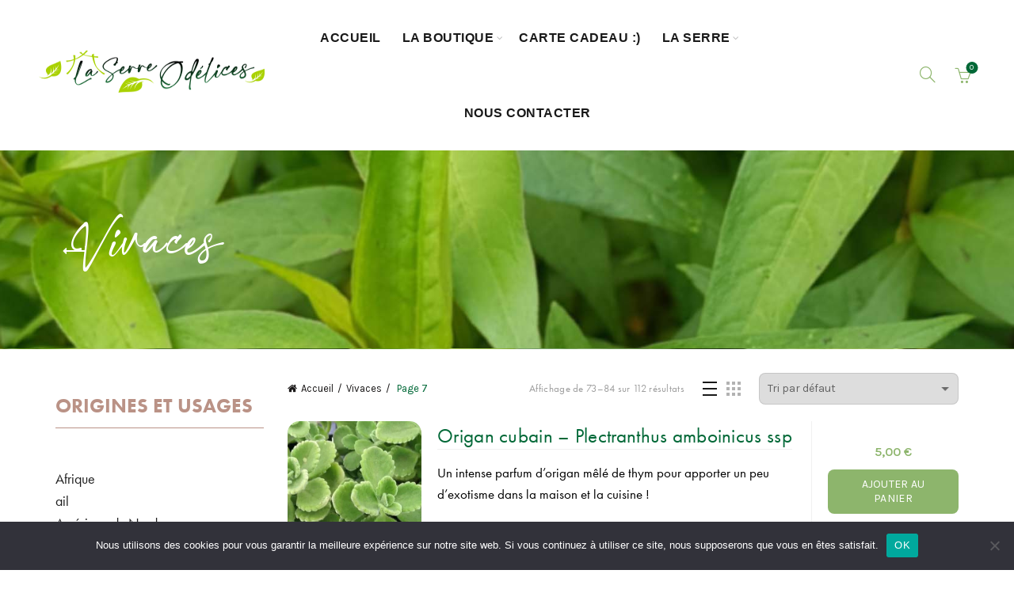

--- FILE ---
content_type: text/html; charset=UTF-8
request_url: https://serreodelices.com/Plantes-aromatiques/vivaces/page/7/
body_size: 54838
content:
<!DOCTYPE html>
<!--[if IE 8]>
<html class="ie ie8" lang="fr-FR">
<![endif]-->
<!--[if !(IE 7) & !(IE 8)]><!-->
<html lang="fr-FR">
<!--<![endif]-->
<head>
	<meta charset="UTF-8">
	<meta name="viewport" content="width=device-width, initial-scale=1.0, maximum-scale=1.0, user-scalable=no">
	<link rel="profile" href="http://gmpg.org/xfn/11">
	<link rel="pingback" href="https://serreodelices.com/xmlrpc.php">

	<style id="jetpack-boost-critical-css">@media all{#cookie-notice *{-webkit-box-sizing:border-box;-moz-box-sizing:border-box;box-sizing:border-box}#cookie-notice .cookie-notice-container{display:block}#cookie-notice.cookie-notice-hidden .cookie-notice-container{display:none}.cookie-notice-container{padding:15px 30px;text-align:center;width:100%;z-index:2}.cn-close-icon{position:absolute;right:15px;top:50%;margin:-10px 0 0 0;width:15px;height:15px;opacity:.5;padding:10px;border:none;outline:0;background:0 0;box-shadow:none}.cn-close-icon:after,.cn-close-icon:before{position:absolute;content:" ";height:15px;width:2px;top:3px;background-color:grey}.cn-close-icon:before{transform:rotate(45deg)}.cn-close-icon:after{transform:rotate(-45deg)}#cookie-notice .cn-button{margin:0 0 0 10px;display:inline-block}#cookie-notice .cn-button:not(.cn-button-custom){font-family:-apple-system,BlinkMacSystemFont,Arial,Roboto,"Helvetica Neue",sans-serif;font-weight:400;font-size:13px;letter-spacing:.25px;line-height:20px;margin:0 0 0 10px;text-align:center;text-transform:none;display:inline-block;touch-action:manipulation;white-space:nowrap;outline:0;box-shadow:none;text-shadow:none;border:none;-webkit-border-radius:3px;-moz-border-radius:3px;border-radius:3px;text-decoration:none;padding:8.5px 10px;line-height:1;color:inherit}.cn-text-container{margin:0 0 6px 0}.cn-buttons-container,.cn-text-container{display:inline-block}@media all and (max-width:900px){.cookie-notice-container #cn-notice-text{display:block}.cookie-notice-container #cn-notice-buttons{display:block}#cookie-notice .cn-button{margin:0 5px 5px 5px}}@media all and (max-width:480px){.cookie-notice-container{padding:15px 25px}}.container{margin-right:auto;margin-left:auto;padding-left:15px;padding-right:15px}@media (min-width:768px){.container{width:750px}}@media (min-width:992px){.container{width:970px}}@media (min-width:1200px){.container{width:1170px}}.row{margin-left:-15px;margin-right:-15px}.col-sm-3,.col-sm-9,.col-xs-12{position:relative;min-height:1px;padding-left:15px;padding-right:15px}.col-xs-12{float:left}.col-xs-12{width:100%}@media (min-width:768px){.col-sm-3,.col-sm-9{float:left}.col-sm-9{width:75%}.col-sm-3{width:25%}.col-sm-pull-9{right:75%}.col-sm-push-3{left:25%}}.clearfix:after,.clearfix:before,.container:after,.container:before,.row:after,.row:before{content:" ";display:table}.clearfix:after,.container:after,.row:after{clear:both}.visible-sm-block{display:none!important}@media (min-width:768px) and (max-width:991px){.visible-sm-block{display:block!important}}a,aside,body,div,form,h1,h2,h3,header,html,i,img,label,li,nav,p,span,strong,ul{margin:0;padding:0;border:0;font:inherit;font-size:100%;vertical-align:baseline}*{-webkit-box-sizing:border-box;-moz-box-sizing:border-box;box-sizing:border-box}html{line-height:1}ul{list-style:none}button,input,select{color:inherit;font:inherit;margin:0}a img{border:none}aside,header,nav{display:block}i.fa:before{margin-left:1px;margin-right:1px}html{font-family:sans-serif;-webkit-text-size-adjust:100%}body{background-color:#fff;-webkit-font-smoothing:antialiased;overflow-x:hidden;color:#4c4c4c;line-height:1.6;font-size:14px}p{margin-bottom:20px}a{color:#202020;text-decoration:none}label{display:block;font-size:14px;color:#1b1919;font-weight:400;margin-bottom:5px;vertical-align:middle}strong{font-weight:700}img{max-width:100%;height:auto;vertical-align:middle}svg:not(:root){overflow:hidden}h1,h2,h3{color:#1b1919;margin-bottom:20px;line-height:1.4}h3 a{color:inherit}h1{font-size:28px}h2{font-size:24px}h3{font-size:22px}.color-scheme-light{color:rgba(255,255,255,.8)}.color-scheme-light .entry-title,.color-scheme-light h1{color:#fff}.color-scheme-dark{color:rgba(0,0,0,.7)}.color-scheme-dark a{color:rgba(0,0,0,.8)}.color-scheme-dark label{color:#000}.color-scheme-dark ul li{color:rgba(0,0,0,.8)}.color-scheme-dark ul li a{color:rgba(0,0,0,.8)}.clear{clear:both;width:100%}.basel-tooltip{text-align:center;position:relative}input[type=text],select{width:100%;height:40px;border:1px solid rgba(129,129,129,.25);font-size:14px;line-height:18px;padding:0 10px;box-shadow:none;border-radius:0}input[type=text],select{-webkit-appearance:none;-moz-appearance:none;appearance:none}select{background-position:right 3px top 50%;background-repeat:no-repeat;background-size:auto 5px;padding-right:30px}.color-scheme-light ::-webkit-input-placeholder{color:rgba(255,255,255,.6)}.color-scheme-light ::-moz-placeholder{color:rgba(255,255,255,.6)}.color-scheme-light :-moz-placeholder{color:rgba(255,255,255,.6)}.color-scheme-light :-ms-input-placeholder{color:rgba(255,255,255,.6)}.button,button{display:inline-block;text-align:center;font-size:14px;padding-top:10px;padding-bottom:10px;padding-left:20px;padding-right:20px;line-height:18px;text-transform:uppercase;letter-spacing:.3px;border-radius:0;border:1px solid;background-color:#ececec;color:#3e3e3e;border-color:#ececec}button{-webkit-appearance:none;background:0 0}.basel-navigation{color:rgba(0,0,0,.7)}.basel-navigation a{color:rgba(0,0,0,.8)}.basel-navigation ul li{color:rgba(0,0,0,.8)}.basel-navigation ul li a{color:rgba(0,0,0,.8)}.basel-navigation .menu{line-height:1.3}.basel-navigation .menu>li a i{margin-right:2px;opacity:.7}.basel-navigation .menu>li>a{text-decoration:none;letter-spacing:.5px;text-transform:uppercase}.basel-navigation .menu>li .sub-menu-dropdown{background-position:bottom right;background-repeat:no-repeat;background-clip:border-box;background-color:#fff}.basel-navigation .menu>li.menu-item-has-children>a{position:relative}.basel-navigation .menu>li.menu-item-has-children>a:after{position:absolute;top:50%;margin-top:-7px;font-family:basel-font;line-height:14px;font-weight:400}.basel-navigation .menu>li.menu-item-design-default{position:relative}.basel-navigation .menu>li.menu-item-design-default .sub-menu-dropdown{position:absolute;left:0;width:180px;padding-top:12px;padding-bottom:12px;z-index:300;visibility:hidden;opacity:0}.basel-navigation .menu>li.menu-item-design-default .container{width:auto;padding:0}.basel-navigation .menu>li.menu-item-design-default ul li{display:block;position:relative}.basel-navigation .menu>li.menu-item-design-default ul li a{display:inline-block;padding-left:15px;padding-right:15px;padding-top:11px;padding-bottom:11px;color:#3c3c3c;font-size:13px;font-weight:400;letter-spacing:.3px;text-decoration:none;text-transform:uppercase}.basel-navigation .menu>li.menu-item-design-full-width>.sub-menu-dropdown{position:absolute;left:0;z-index:300;visibility:hidden;opacity:0}.basel-navigation .menu>li.menu-item-design-full-width .sub-menu:after{content:"";clear:both;display:block}.basel-navigation .menu>li.menu-item-design-full-width .sub-menu>li{float:left;width:200px;margin-right:10px;margin-bottom:20px}.basel-navigation .menu>li.menu-item-design-full-width .sub-menu>li>a{display:inline-block;font-size:16px;font-weight:600!important;letter-spacing:.3px;line-height:1.4;text-transform:uppercase;color:#1b1919;text-decoration:none;margin-bottom:10px}.main-nav .menu{margin-left:-12px;margin-right:-12px}.main-nav .menu li{text-align:left}.main-nav .menu>li{display:inline-block;margin-left:-2px}.main-nav .menu>li a i{font-size:14px;min-width:22px}.main-nav .menu>li>a{display:inline-block;text-transform:uppercase;font-size:14px;padding-left:13px;padding-right:13px;height:50px;line-height:50px;color:rgba(0,0,0,.9)}.main-nav .menu>li.menu-item-has-children{margin-right:5px}.main-nav .menu>li.menu-item-has-children>a:after{content:"";right:1px;font-size:12px;color:#bbb}.main-nav .menu>li .sub-menu-dropdown{top:70%;box-shadow:0 0 2px rgba(0,0,0,.1)}.main-nav .menu>li.menu-item-design-full-width .sub-menu-dropdown{width:100%;padding:30px 0 5px 0}.main-nav.menu-center{text-align:center}.mobile-nav-from-right .mobile-nav{right:0;transform:translate3d(270px,0,0)}.mobile-nav{width:270px;display:none;position:fixed;top:0;height:100%;overflow:hidden;overflow-y:scroll;background-color:#0c0c0c;z-index:500}.mobile-nav ul li{display:block;position:relative}.mobile-nav ul li a{display:block;padding-top:12px;padding-bottom:12px;padding-right:15px;padding-left:15px;font-size:16px;line-height:26px;overflow-x:hidden;letter-spacing:.3px;text-transform:uppercase;color:rgba(255,255,255,.8);border-bottom:1px solid rgba(92,92,92,.23)}.mobile-nav ul li a i{min-width:22px;margin-right:2px}.mobile-nav ul li.menu-item-has-children>a{padding-right:43px}.mobile-nav .sub-menu-dropdown .container{width:auto;display:block;padding:0}.mobile-nav .sub-menu-dropdown ul{display:none;position:relative;background-color:#171717}.mobile-nav .sub-menu-dropdown ul:before{content:"律";font-family:basel-font;position:absolute;bottom:100%;margin-bottom:4px;left:20px;font-size:30px;line-height:0;color:#171717}.mobile-nav .sub-menu-dropdown li a{font-size:14px}.mobile-nav .searchform{position:relative;padding:10px;border-bottom:2px solid rgba(92,92,92,.43)}.mobile-nav .searchform input[type=text]{background-color:rgba(255,255,255,.1);border:none;border:1px solid rgba(208,208,208,.09);padding:14px 50px 14px 18px;font-size:14px;color:#fff;height:48px}.mobile-nav .searchform ::-webkit-input-placeholder{color:rgba(255,255,255,.8)}.mobile-nav .searchform ::-moz-placeholder{color:rgba(255,255,255,.8)}.mobile-nav .searchform :-moz-placeholder{color:rgba(255,255,255,.8)}.mobile-nav .searchform :-ms-input-placeholder{color:rgba(255,255,255,.8)}.mobile-nav .searchform button{position:absolute;top:10px;right:10px;font-size:0;border:none;background-color:transparent;padding:0;width:50px;color:rgba(255,255,255,.8);text-align:center}.mobile-nav .searchform button:before{content:"";display:inline-block;line-height:48px;font-size:20px;font-family:simple-line-icons}.mobile-nav .search-results-wrapper .basel-scroll{position:relative;background-color:#0c0c0c}.mobile-nav .search-results-wrapper .basel-scroll .basel-scroll-content{max-height:60vh}.search-results-wrapper{text-align:left;position:relative}.search-results-wrapper .basel-scroll{position:absolute;top:100%;right:0;left:0;z-index:1000;background-color:#fff;-webkit-box-shadow:0 0 2px rgba(0,0,0,.1);box-shadow:0 0 2px rgba(0,0,0,.1)}.basel-scroll .basel-scroll-content{overflow:hidden;overflow-y:auto;-webkit-overflow-scrolling:touch;max-height:50vh;scrollbar-width:thin}.basel-scroll ::-webkit-scrollbar{width:2px}.basel-close-side{position:fixed;top:0;left:0;width:100%;height:100%;z-index:400;opacity:0;visibility:hidden;background-color:rgba(0,0,0,.7)}.widget-title{font-size:16px;text-transform:uppercase;font-weight:700;letter-spacing:1.5px;color:#1b1919;margin-bottom:25px;position:relative;padding-bottom:4px}.widget-title:before{content:"";position:absolute;bottom:0;display:inline-block;width:30px;height:2px;background-color:rgba(0,0,0,.1)}.pswp{z-index:1500;display:none;overflow:hidden;outline:0;-webkit-text-size-adjust:100%;touch-action:none;-webkit-backface-visibility:hidden}.pswp__bg{background:#000;opacity:0;-webkit-backface-visibility:hidden;will-change:opacity}.pswp__scroll-wrap{overflow:hidden}.pswp__container{position:absolute;top:0;right:0;bottom:0;left:0;touch-action:none}.pswp__container{-webkit-touch-callout:none}.pswp__bg{will-change:opacity}.pswp__container{-webkit-backface-visibility:hidden;will-change:transform}.pswp__item{position:absolute;top:0;right:0;bottom:0;left:0;overflow:hidden}.pswp__button{position:relative;float:right;margin:0;padding:0;width:44px;height:44px;background:0 0;border:0;opacity:.75;-webkit-appearance:none}.pswp__button,[class*=pswp__button--arrow--]:before{background:url(https://serreodelices.com/wp-content/themes/basel/images/default-skin.png) 0 0 no-repeat;background-size:264px 88px}.pswp__button--close{background-position:0-44px}.pswp__button--share{background-position:-44px -44px}.pswp__button--fs{display:none}.pswp__button--zoom{display:none;background-position:-88px 0}[class*=pswp__button--arrow--]{position:absolute;top:50%;margin-top:-50px;width:70px;height:100px;background:0 0}[class*=pswp__button--arrow--]:before{content:"";position:absolute;top:35px;width:32px;height:30px;background-color:rgba(0,0,0,.3)}.pswp__button--arrow--left{left:0}.pswp__button--arrow--left:before{left:6px;background-position:-138px -44px}.pswp__button--arrow--right{right:0}.pswp__button--arrow--right:before{right:6px;background-position:-94px -44px}.pswp__share-modal{z-index:1600;padding:10px;background:rgba(0,0,0,.5);opacity:0;-webkit-backface-visibility:hidden;will-change:opacity}.pswp__share-modal.pswp__share-modal--hidden{display:none}.pswp__share-tooltip{position:absolute;top:56px;right:44px;z-index:1620;background:#fff;transform:translateY(6px);-webkit-backface-visibility:hidden}.pswp__share-tooltip:before{content:"";position:absolute;top:-12px;right:15px;display:block;border:6px solid transparent;border-bottom-color:#fff}.pswp__counter{position:absolute;top:0;left:0;padding:0 10px;height:44px;color:#fff;font-size:13px;line-height:44px;opacity:.75}.pswp__caption{position:absolute;bottom:0;left:0;min-height:44px;width:100%}.pswp__caption__center{margin:0 auto;padding:10px;max-width:420px;color:#ccc;text-align:left;font-size:13px;line-height:20px}.pswp__preloader{position:relative;display:flex;float:right;align-items:center;justify-content:center;width:44px;height:44px;font-size:0;line-height:1;opacity:0}@media screen and (min-width:1025px){.pswp__preloader{position:absolute;top:0;left:calc(50% - 22px)}}.pswp__preloader__donut{content:" ";width:14px;height:14px;display:inline-block;vertical-align:middle;border:2px solid rgba(255,255,255,.3);border-radius:50%;border-left-color:transparent!important;border-right-color:transparent!important}.pswp__ui{z-index:1550;visibility:visible;-webkit-font-smoothing:auto;opacity:1}.pswp__top-bar{position:absolute;top:0;left:0;width:100%;height:44px}.pswp__caption,.pswp__top-bar{-webkit-backface-visibility:hidden;will-change:opacity}.pswp__caption,.pswp__top-bar{background-color:rgba(0,0,0,.5)}.pswp__ui--hidden .pswp__caption,.pswp__ui--hidden .pswp__top-bar,.pswp__ui--hidden [class*=pswp__button--arrow--]{opacity:.001}.pswp,.pswp__bg,.pswp__scroll-wrap,.pswp__share-modal{position:absolute;top:0;left:0;width:100%;height:100%}.main-header{width:100%;margin-bottom:40px}.main-header .wrapp-header{display:table;width:100%}.main-header .main-nav,.main-header .right-column,.main-header .site-logo{display:table-cell;vertical-align:middle}.main-header .right-column{padding-left:15px}.main-header .site-logo{padding-right:15px;overflow:hidden}.main-header .site-logo img{padding-bottom:10px;padding-top:10px;perspective:800px;-webkit-perspective:800px;backface-visibility:hidden;-webkit-backface-visibility:hidden}.header-full-width .main-header>.container{width:95%}.header-simple{position:relative}.header-simple .main-nav .menu>li.menu-item-design-full-width>.sub-menu-dropdown{top:120%}.header-simple .main-nav .menu>li>.sub-menu-dropdown{top:100%}.right-column{text-align:right}.right-column .search-button{position:relative}.right-column .search-button a{display:inline-block;text-align:center}.right-column .search-button a i:before{display:inline-block;width:30px;height:30px;font-size:20px;line-height:30px}.right-column .mobile-nav-icon{display:none}.right-column>div{display:inline-block;margin-left:10px;vertical-align:middle}.right-column>div>a{display:block;line-height:1}.right-column>div>a{color:rgba(0,0,0,.9)}.right-column>div:first-child{margin-left:0}.mobile-nav-icon{width:30px;height:30px;line-height:30px;text-align:center;display:none}.mobile-nav-icon .basel-burger{position:relative;margin-top:4px;margin-bottom:4px}.mobile-nav-icon .basel-burger,.mobile-nav-icon .basel-burger::after,.mobile-nav-icon .basel-burger::before{display:inline-block;width:18px;height:2px;background-color:rgba(0,0,0,.8)}.mobile-nav-icon .basel-burger::after,.mobile-nav-icon .basel-burger::before{position:absolute;content:"";left:0}.mobile-nav-icon .basel-burger::before{top:-6px}.mobile-nav-icon .basel-burger::after{top:6px}.shopping-cart{position:relative}.shopping-cart>a{display:inline-block;text-align:center}.shopping-cart>a:before{content:"梁";font-family:basel-font;display:inline-block;font-size:20px;vertical-align:middle;line-height:30px;height:30px;width:30px}.shopping-cart>a>span{display:inline-block;font-size:13px;vertical-align:middle;line-height:30px}.shopping-cart>a>span:not(.basel-cart-totals){display:none}.shopping-cart>a .amount{font-weight:700}.basel-cart-design-3>a{position:relative;text-align:center}.basel-cart-design-3>a .basel-cart-number{padding:0;margin-left:0;font-size:10px;color:#fff;width:15px;height:15px;line-height:15px;text-align:center;border-radius:50%;position:absolute;top:-2px;left:19px}.basel-cart-design-3>a .basel-cart-subtotal{margin-left:2px;font-size:12px}.basel-cart-design-3>a .subtotal-divider{display:none}.basel-cart-design-3>a .basel-cart-number{left:calc(50% + 10px);transform:translateX(-50%)}.basel-cart-design-3>a .basel-cart-subtotal{display:none}.icons-design-line .search-button a i:before{content:"";font-family:Simple-Line-Icons;font-weight:400}.icons-design-line .shopping-cart>a:before{content:"";font-family:Simple-Line-Icons}.cart-widget-side{position:fixed;top:0;bottom:0;right:0;width:340px;display:none;overflow:auto;background-color:#fff;z-index:500;transform:translate3d(340px,0,0)}.cart-widget-side .widget-heading{margin-bottom:20px;padding:28px 20px;background-color:#000;display:flex;flex-direction:row;flex-wrap:wrap;align-items:center;justify-content:space-between}.cart-widget-side .widget-heading .widget-close,.cart-widget-side .widget-heading .widget-title{vertical-align:middle;display:inline-block;color:#fff}.cart-widget-side .widget-heading .widget-close{position:relative;text-transform:uppercase;text-decoration:none;font-size:12px;letter-spacing:.6px;line-height:35px;padding-right:21px}.cart-widget-side .widget-heading .widget-close:after,.cart-widget-side .widget-heading .widget-close:before{content:" ";position:absolute;right:0;top:50%;margin-top:-1px;width:15px;height:2px;display:inline-block;background-color:#fff}.cart-widget-side .widget-heading .widget-close:after{transform:rotate(0)}.cart-widget-side .widget-heading .widget-close:before{transform:rotate(0)}.cart-widget-side .widget-heading .widget-title{letter-spacing:.6px;margin-bottom:0;padding-bottom:0;font-size:24px}.cart-widget-side .widget-heading .widget-title:before{content:none}.cart-widget-side .widget_shopping_cart{padding:0 20px 20px 20px}.basel-search-full-screen .basel-search-wrapper{position:fixed;left:0;right:0;bottom:0;z-index:370;background-color:rgba(0,0,0,.9);opacity:0;visibility:hidden;display:flex;flex-direction:column;align-items:stretch;transform:translateY(100%)}.basel-search-full-screen .basel-search-wrapper .basel-search-inner input[type=text]{color:#fff}.basel-search-full-screen .basel-search-wrapper .basel-search-inner,.basel-search-full-screen .basel-search-wrapper .search-results-wrapper{flex:1 1 auto}.basel-search-full-screen .basel-search-wrapper .searchform{flex:0 0 auto}.basel-search-full-screen .basel-search-inner{display:flex;flex-direction:column;align-items:stretch;padding:0 80px}.basel-search-full-screen .basel-search-inner ::-webkit-input-placeholder{color:rgba(255,255,255,.5)}.basel-search-full-screen .basel-search-inner ::-moz-placeholder{color:rgba(255,255,255,.5)}.basel-search-full-screen .basel-search-inner :-moz-placeholder{color:rgba(255,255,255,.5)}.basel-search-full-screen .basel-search-inner :-ms-input-placeholder{color:rgba(255,255,255,.5)}.basel-search-full-screen .basel-search-inner input[type=text]{border:none;border-bottom:2px solid rgba(255,255,255,.3);padding-left:0;padding-right:40px;padding-bottom:0;padding-top:0;font-style:italic;font-size:68px;color:#fff;letter-spacing:1px;line-height:120px;height:122px;background-color:transparent;box-shadow:none}.basel-search-full-screen .basel-search-inner button{display:none;position:absolute;top:0;right:0;background-color:transparent;border:none;padding:0;font-size:0;font-weight:400;vertical-align:top;width:80px;text-align:center}.basel-search-full-screen .basel-search-inner button:before{content:"";font-size:60px;line-height:120px;color:rgba(255,255,255,.5);display:inline-block;font-family:simple-line-icons}.basel-search-full-screen .basel-search-inner form{position:relative;opacity:0;visibility:hidden;transform:translateY(40px)}.basel-search-full-screen .basel-search-inner .basel-close-search{position:absolute;top:0;right:80px;width:40px;height:122px;color:#fff;text-transform:uppercase;font-size:32px;font-weight:700;letter-spacing:1.5px;line-height:33px;z-index:301;font-size:0}.basel-search-full-screen .basel-search-inner .basel-close-search:after,.basel-search-full-screen .basel-search-inner .basel-close-search:before{content:" ";position:absolute;width:40px;height:3px;right:0;top:50%;margin-top:-1px;display:inline-block;background-color:#fff}.basel-search-full-screen .basel-search-inner .basel-close-search:after{transform:rotate(-45deg)}.basel-search-full-screen .basel-search-inner .basel-close-search:before{transform:rotate(45deg)}.basel-search-full-screen .search-results-wrapper .basel-scroll{top:0;bottom:0;box-shadow:none;background-color:transparent}.basel-search-full-screen .search-results-wrapper .basel-scroll .basel-search-results{position:absolute;top:0;left:0;right:0;bottom:0;max-height:100vh}.basel-search-full-screen>a:after,.basel-search-full-screen>a:before{content:" ";width:20px;height:1px;position:absolute;left:7px;top:15px;opacity:0;visibility:hidden;display:inline-block;perspective:800px;-webkit-perspective:800px;backface-visibility:hidden;-webkit-backface-visibility:hidden;background-color:rgba(0,0,0,.8)}.page-title{width:100%;border-bottom:1px solid rgba(168,168,168,.15);position:relative;margin-top:-40px;margin-bottom:40px}.page-title .entry-title,.page-title h1{margin-bottom:0;text-transform:uppercase}.title-size-large{padding:100px 0}.title-size-large .entry-title,.title-size-large h1{font-size:56px}.title-design-default .entry-title{float:left;line-height:50px}.website-wrapper{overflow:hidden;background-color:#fff;position:relative}.main-page-wrapper{padding-top:40px;margin-top:-40px;background:#fff}.site-content{margin-bottom:40px}.sidebar-container{margin-bottom:40px;color:rgba(0,0,0,.8)}.sidebar-widget:not(:last-child){margin-bottom:50px}.sidebar-widget p{color:rgba(0,0,0,.8)}.basel-lazy-load{width:100%;transform:translateZ(0)}.basel-lazy-fade{opacity:0}.scrollToTop{width:45px;height:45px;text-align:center;color:#000;z-index:350;font-size:0;border:1px solid #000;border-radius:50%;text-decoration:none;background-color:#fff;position:fixed;bottom:75px;right:40px;visibility:hidden;opacity:0;backface-visibility:hidden;-webkit-backface-visibility:hidden;transform:scale(1)}.scrollToTop:after{content:"";display:inline-block;font-size:18px;line-height:42px;font-family:simple-line-icons}.basel-close-sidebar-btn{display:none;flex:0 0 auto;padding:16px 20px;background-color:#000;text-align:right}.basel-close-sidebar-btn span{text-transform:uppercase;text-decoration:none;font-size:12px;letter-spacing:.6px;line-height:35px;position:relative;color:#fff;padding-right:21px}.basel-close-sidebar-btn span:after,.basel-close-sidebar-btn span:before{content:" ";position:absolute;right:0;top:50%;margin-top:-1px;width:15px;height:2px;display:inline-block;background-color:#fff}.basel-close-sidebar-btn span:after{transform:rotate(0)}.basel-close-sidebar-btn span:before{transform:rotate(0)}[class*=screen-reader]{position:absolute!important;clip:rect(1px 1px 1px 1px);clip:rect(1px,1px,1px,1px)}.woocommerce-breadcrumb a{margin-right:5px}.woocommerce-breadcrumb a:after{content:"/";margin-left:5px}.woocommerce-breadcrumb a:first-child:before{content:"洛";font-family:basel-font;margin-right:5px}.woocommerce-breadcrumb{font-size:13px;line-height:20px;display:inline-block;color:#9e9e9e;vertical-align:middle}.woocommerce-breadcrumb a{color:#1b1919;text-decoration:none;font-style:normal}.product-labels{position:absolute;display:flex;flex-direction:column;align-items:flex-start;flex-wrap:nowrap;z-index:1;max-width:50%}.product-label{min-width:50px;color:#fff;font-weight:700;word-break:break-all;letter-spacing:1px;line-height:1.2;text-align:center;text-transform:uppercase}.product-label.out-of-stock{background-color:#000}.labels-rounded{top:5px;left:5px}.labels-rounded .product-label{display:flex;justify-content:center;align-items:center;min-height:50px;padding:5px 7px;font-size:13px;border-radius:35px}.labels-rounded .out-of-stock{max-width:50px;font-size:12px}.star-rating{position:relative;display:inline-block;width:66px;height:18px;white-space:nowrap;letter-spacing:2px;font-size:12px;line-height:18px;font-family:basel-font}.star-rating:before{content:"句""句""句""句""句";position:absolute;top:0;left:0;color:#a5a5a5}.star-rating span{position:absolute;top:0;left:0;float:left;overflow:hidden;height:18px;font-size:0}.star-rating span span,.star-rating span strong{display:none}.star-rating span:before{content:"串""串""串""串""串";position:absolute;top:0;left:0;font-size:12px}.amount{color:#949494}.color-scheme-dark .amount{color:#000}.price{color:#949494}.product-grid-item{margin-bottom:50px;text-align:center}.product-grid-item .product-element-top{margin-bottom:10px}.product-grid-item .product-element-top>a{display:block}.product-grid-item .product-element-top:after{content:" ";width:40px;height:40px;display:inline-block;vertical-align:middle;border:2px solid rgba(0,0,0,.8);border-radius:50%;border-left-color:transparent!important;border-right-color:transparent!important;position:absolute;top:50%;left:50%;margin-left:-20px;margin-top:-20px;opacity:0;visibility:hidden}.product-grid-item .product-title{margin-bottom:10px;text-align:center;line-height:1.2;font-family:unset}.product-grid-item .product-title a{font-size:15px;display:inline-block}.product-grid-item .star-rating{margin-bottom:4px}.product-grid-item .price{display:block;font-size:16px;text-align:center;margin-bottom:0}.product-grid-item:not(.basel-hover-base) .quick-view{visibility:hidden;opacity:0;transform:scale(0)}.add_to_cart_button{text-align:center;position:relative}.add_to_cart_button:after{position:absolute;top:50%;margin-top:-9px;right:0;visibility:hidden;opacity:0;content:" ";width:15px;height:15px;display:inline-block;vertical-align:middle;border:1px solid #000;border-radius:50%;border-left-color:transparent!important;border-right-color:transparent!important}.product-list-item{position:relative;display:flex;flex-direction:row;align-items:stretch;justify-content:flex-start;flex-wrap:nowrap;padding-bottom:30px;margin-bottom:30px}.product-list-item .product-element-top{margin-bottom:0}.product-list-item .product-list-content .product-list-info,.product-list-item .product-list-content .product-title{text-align:left}.product-list-item .product-title{margin-bottom:15px}.product-list-item .product-title>a{display:inline!important;line-height:1.5;font-weight:400;font-size:inherit!important;border-bottom:1px solid #f1f1f1}.product-list-item .woocommerce-product-rating{margin-bottom:12px}.product-list-item .woocommerce-product-rating>a{vertical-align:middle}.product-list-item .star-rating{vertical-align:middle;margin-bottom:0}.product-list-item .product-list-buttons>a{margin-bottom:15px;color:#fff}.product-list-item .product-list-buttons .add_to_cart_button:after{border-color:#fff;margin-top:-8px}.product-list-item:after{content:"";display:block;position:absolute;bottom:0;left:15px;border-bottom:1px solid #f1f1f1;width:calc(100% - 15px)}.product-list-image{position:relative;flex:0 0 20%;width:20%;max-width:20%;align-self:flex-start}.product-list-image>a{display:block}.product-list-image .quick-view{position:absolute;top:0;right:-1px}.product-list-image .quick-view>a{display:block;width:35px;height:35px;line-height:35px;text-align:center;font-size:0}.product-list-image .quick-view>a:before{content:"";display:inline-block;font-size:18px;font-family:Simple-Line-Icons}.product-list-content{display:flex;flex-direction:row;align-items:stretch;justify-content:flex-start;flex-wrap:nowrap;flex:1 1 auto}.product-list-info{margin-left:20px;margin-right:20px;padding-right:20px;border-right-width:1px;border-right-style:solid;border-color:#f1f1f1;flex:1 1 auto}.product-list-buttons{flex:0 0 165px;width:165px;max-width:165px;align-self:center;text-align:center}.product-list-buttons .price{margin-bottom:10px!important}.basel-shop-loader{display:none}.basel-shop-loader:after{content:" ";width:34px;height:34px;display:inline-block;vertical-align:middle;border:2px solid #000;border-radius:50%;border-left-color:transparent!important;border-right-color:transparent!important}.basel-shop-loader:not(.hidden-loader){position:fixed;top:50%;left:50%;margin-top:-17px}.basel-active-filters{margin-top:-15px;margin-bottom:15px;min-height:1px}.shop-loop-head{margin-bottom:20px;margin-top:-10px;text-align:right;line-height:20px;padding:10px 0 0 0;vertical-align:middle;width:100%}.shop-loop-head:after{content:"";clear:both;display:block}.shop-loop-head .woocommerce-breadcrumb{float:left;margin-bottom:10px}.shop-loop-head .woocommerce-result-count{font-size:13px;letter-spacing:.3px;color:#9e9e9e;display:inline-block;margin-bottom:10px;line-height:20px;vertical-align:middle}.shop-loop-head .basel-products-shop-view{display:inline-flex;align-items:stretch;justify-content:center;flex-wrap:nowrap;white-space:nowrap;vertical-align:middle;margin-left:20px;margin-bottom:10px}.shop-loop-head .basel-products-shop-view.products-view-list_grid{flex-direction:row}.shop-loop-head .basel-products-shop-view.products-view-list_grid>a:last-child{margin-left:12px}.shop-loop-head .basel-products-shop-view>a{display:inline-flex;align-self:center;opacity:.3}.shop-loop-head .basel-products-shop-view>a.current-view{opacity:.9}.shop-loop-head .woocommerce-ordering{display:inline-block;position:relative;margin-top:-10px;margin-left:20px;vertical-align:top;color:#636363}.title-shop{border:none}.title-shop .nav-shop{position:relative}.title-shop .nav-shop:after{content:"";clear:both;display:block}.title-shop .nav-shop h1{float:right;text-transform:uppercase;margin-top:0;margin-bottom:0;margin-left:20px;letter-spacing:2px;line-height:50px}.product-title a{color:#252222;letter-spacing:.3px;text-decoration:none}.basel-show-sidebar-btn{display:none;float:left;align-items:center;vertical-align:middle;font-size:16px;font-weight:700;color:#1b1919;text-transform:capitalize;margin-right:20px;margin-bottom:10px}.basel-show-sidebar-btn span:not(.basel-side-bar-icon){vertical-align:middle}.basel-show-sidebar-btn .basel-side-bar-icon{position:relative;margin-top:4px;margin-bottom:4px;vertical-align:middle;margin-right:7px}.basel-show-sidebar-btn .basel-side-bar-icon,.basel-show-sidebar-btn .basel-side-bar-icon::after,.basel-show-sidebar-btn .basel-side-bar-icon::before{display:inline-block;width:18px;height:2px;background-color:rgba(0,0,0,.8)}.basel-show-sidebar-btn .basel-side-bar-icon::after,.basel-show-sidebar-btn .basel-side-bar-icon::before{position:absolute;content:"";left:0}.basel-show-sidebar-btn .basel-side-bar-icon::before{top:-6px}.basel-show-sidebar-btn .basel-side-bar-icon::after{top:6px}@media (max-width:1024px){.basel-close-side{top:-150px;height:calc(100vh + 300px)}.scrollToTop{bottom:12px;right:12px}.product-list-item{align-items:flex-start}.product-list-image{flex-basis:40%;width:40%;max-width:40%}.product-list-image .quick-view{opacity:1!important;visibility:visible!important;transform:scale(1)!important}.product-list-content{flex-wrap:wrap;margin-left:20px}.product-list-content .woocommerce-product-details__short-description>p:last-child{margin-bottom:10px}.product-list-content .woocommerce-review-link{display:none}.product-list-info{flex-basis:100%;width:100%;max-width:100%;margin-right:0;border-right:none;padding-right:0;margin-left:0}.product-list-content .product-list-buttons{flex-basis:100%;width:100%;max-width:100%;text-align:left}.product-list-content .product-list-buttons .price{text-align:left}}@media (max-width:991px){body,html{max-width:100%}.mobile-nav-icon{display:inline-block}.right-column .mobile-nav-icon{display:inline-block}.right-column .search-button:not(.mobile-search-icon){display:none}.main-header:not(.header-menu-top) .site-logo img{max-width:100%}.main-header .right-column,.main-header .site-logo{width:50%}.main-header .main-nav{display:none}.title-size-large{padding:40px 0}.title-size-large .entry-title,.title-size-large h1{font-size:38px}.title-shop.title-design-default{text-align:center}.title-shop.title-design-default .nav-shop h1{float:none;margin-left:0}.shop-loop-head{text-align:center;margin-top:-20px;display:flex;flex-direction:row;flex-wrap:wrap;align-items:center;justify-content:space-between}.shop-loop-head .woocommerce-breadcrumb{float:none;display:block}.shop-loop-head .basel-products-shop-view,.shop-loop-head .woocommerce-result-count{display:none}.shop-loop-head .woocommerce-ordering{order:1;position:static;margin-bottom:10px;margin-left:0}}@media (max-width:768px){.header-full-width .main-header>.container{width:100%}.title-size-large{padding:10px 0}.offcanvas-sidebar-mobile .site-content:not(.col-sm-12){width:100%;left:0}.offcanvas-sidebar-mobile .shop-content-area:not(.col-sm-12){width:100%;left:0}.offcanvas-sidebar-mobile .shop-content-area:not(.col-sm-12) .shop-loop-head{display:block;text-align:right}.offcanvas-sidebar-mobile .shop-content-area:not(.col-sm-12) .shop-loop-head .woocommerce-breadcrumb{display:flex;justify-content:center;flex-wrap:wrap;border-bottom-width:1px;border-style:solid;border-color:rgba(0,0,0,.1);margin-bottom:20px;padding-bottom:20px;width:100%}.offcanvas-sidebar-mobile .shop-content-area:not(.col-sm-12) .woocommerce-result-count{display:none}.offcanvas-sidebar-mobile .shop-content-area:not(.col-sm-12) .basel-show-sidebar-btn{display:inline-flex}.offcanvas-sidebar-mobile .shop-content-area:not(.col-sm-12) .basel-active-filters{margin-top:0}.offcanvas-sidebar-mobile .shop-content-area:not(.col-sm-12) .basel-active-filters:before{content:" ";display:table;clear:both}.offcanvas-sidebar-mobile .sidebar-container{position:fixed;width:300px;top:0;bottom:0;left:0;display:flex;flex-direction:column;overflow:hidden;background-color:#fff;z-index:500;padding-left:0;padding-right:0;margin-bottom:0;transform:translate3d(-300px,0,0)}.offcanvas-sidebar-mobile .sidebar-container .widget-area{padding-top:30px;padding-bottom:30px}.offcanvas-sidebar-mobile .sidebar-container .sidebar-widget{margin-left:20px;margin-right:20px;padding-bottom:30px;margin-bottom:30px;border-bottom-width:1px;border-style:solid;border-color:rgba(124,124,124,.15)}.offcanvas-sidebar-mobile .sidebar-container .basel-close-sidebar-btn{display:block;height:67px}.offcanvas-sidebar-mobile .sidebar-container>.basel-scroll{position:absolute;top:67px;right:0;bottom:0;left:0;overflow:hidden}.offcanvas-sidebar-mobile .sidebar-container .basel-sidebar-content{position:absolute;top:0;right:0;bottom:0;left:0;overflow:scroll;overflow-x:hidden}.product-label{min-width:40px;letter-spacing:.4px}.labels-rounded .product-label{min-height:40px;font-size:10px}.labels-rounded .out-of-stock{max-width:40px;font-size:9px}.product-grid-item{margin-bottom:30px}.product-grid-item:not(.basel-hover-base) .product-element-top .quick-view{opacity:1;visibility:visible;transform:none}.products{margin-left:-5px;margin-right:-5px}.products .product-grid-item{padding-left:5px;padding-right:5px;margin-bottom:30px}.product-list-item{flex-wrap:wrap;padding-bottom:0}.product-list-item .product-title{font-size:14px}.product-list-item .product-list-content .price,.product-list-item .product-list-content .product-list-buttons,.product-list-item .product-list-content .product-title,.product-list-item .product-list-content .woocommerce-product-rating{text-align:center}.product-list-item .woocommerce-product-details__short-description,.product-list-item:after{display:none}.product-list-image{flex-basis:100%;width:100%;max-width:100%}.product-list-info{padding-top:20px}.product-list-content{margin-left:0}.basel-shop-loader:not(.hidden-loader){margin-left:-17px!important}.shop-loop-head .woocommerce-ordering{position:relative;margin-top:-6px;width:30px;height:30px;line-height:30px;text-align:center;margin-bottom:0}.shop-loop-head .woocommerce-ordering:after{content:"";font-family:simple-line-icons;font-size:20px;color:#1b1919;font-weight:600}.shop-loop-head .woocommerce-ordering select{position:absolute;top:0;bottom:0;left:0;right:0;border:none;padding:0;font-size:0;font-weight:400;background-image:none;-webkit-appearance:none;background-color:transparent}.shop-loop-head .woocommerce-ordering select option{font-size:14px}}@media (max-width:480px){.main-header .right-column{padding-left:0}.main-header .site-logo{padding-right:5px}.right-column .search-button{margin-left:0}.cart-widget-side{width:300px}.cart-widget-side .widget-heading .widget-title{font-size:18px}}@media (min-width:768px) and (max-width:1024px){.offcanvas-sidebar-tablet .basel-shop-loader:not(.hidden-loader){margin-left:-17px!important}.offcanvas-sidebar-tablet .shop-content-area:not(.col-sm-12){width:100%;left:0}.offcanvas-sidebar-tablet .shop-content-area:not(.col-sm-12) .shop-loop-head{display:block;text-align:right}.offcanvas-sidebar-tablet .shop-content-area:not(.col-sm-12) .shop-loop-head .woocommerce-breadcrumb{float:left}.offcanvas-sidebar-tablet .shop-content-area:not(.col-sm-12) .woocommerce-result-count{display:block;border-bottom-width:1px;border-style:solid;border-color:rgba(0,0,0,.1);margin-bottom:20px;padding-bottom:20px}.offcanvas-sidebar-tablet .shop-content-area:not(.col-sm-12) .basel-show-sidebar-btn{display:inline-flex}.offcanvas-sidebar-tablet .shop-content-area:not(.col-sm-12) .basel-active-filters{margin-top:0}.offcanvas-sidebar-tablet .shop-content-area:not(.col-sm-12) .basel-active-filters:before{content:" ";display:table;clear:both}.offcanvas-sidebar-tablet .area-sidebar-shop{position:fixed;width:300px;top:0;bottom:0;left:0;display:flex;flex-direction:column;overflow:hidden;background-color:#fff;z-index:500;padding-left:0;padding-right:0;margin-bottom:0;transform:translate3d(-300px,0,0)}.offcanvas-sidebar-tablet .area-sidebar-shop .widget-area{padding-top:30px;padding-bottom:30px}.offcanvas-sidebar-tablet .area-sidebar-shop .sidebar-widget{margin-left:20px;margin-right:20px;padding-bottom:30px;margin-bottom:30px;border-bottom-width:1px;border-style:solid;border-color:rgba(124,124,124,.15)}.offcanvas-sidebar-tablet .area-sidebar-shop .basel-close-sidebar-btn{display:block;height:67px}.offcanvas-sidebar-tablet .area-sidebar-shop>.basel-scroll{position:absolute;top:67px;right:0;bottom:0;left:0;overflow:hidden}.offcanvas-sidebar-tablet .area-sidebar-shop .basel-sidebar-content{position:absolute;top:0;right:0;bottom:0;left:0;overflow:scroll;overflow-x:hidden}}.basel-lazy-load{width:100%;transform:translateZ(0)}.basel-lazy-fade{opacity:0}[class*=screen-reader]{position:absolute!important;clip:rect(1px 1px 1px 1px);clip:rect(1px,1px,1px,1px)}.woocommerce-breadcrumb a{margin-right:5px}.woocommerce-breadcrumb a:after{content:"/";margin-left:5px}.woocommerce-breadcrumb a:first-child:before{content:"洛";font-family:basel-font;margin-right:5px}.woocommerce-breadcrumb{font-size:13px;line-height:20px;display:inline-block;color:#9e9e9e;vertical-align:middle}.woocommerce-breadcrumb a{color:#1b1919;text-decoration:none;font-style:normal}.product-labels{position:absolute;display:flex;flex-direction:column;align-items:flex-start;flex-wrap:nowrap;z-index:1;max-width:50%}.product-label{min-width:50px;color:#fff;font-weight:700;word-break:break-all;letter-spacing:1px;line-height:1.2;text-align:center;text-transform:uppercase}.product-label.out-of-stock{background-color:#000}.labels-rounded{top:5px;left:5px}.labels-rounded .product-label{display:flex;justify-content:center;align-items:center;min-height:50px;padding:5px 7px;font-size:13px;border-radius:35px}.labels-rounded .out-of-stock{max-width:50px;font-size:12px}.star-rating{position:relative;display:inline-block;width:66px;height:18px;white-space:nowrap;letter-spacing:2px;font-size:12px;line-height:18px;font-family:basel-font}.star-rating:before{content:"句""句""句""句""句";position:absolute;top:0;left:0;color:#a5a5a5}.star-rating span{position:absolute;top:0;left:0;float:left;overflow:hidden;height:18px;font-size:0}.star-rating span span,.star-rating span strong{display:none}.star-rating span:before{content:"串""串""串""串""串";position:absolute;top:0;left:0;font-size:12px}.amount{color:#949494}.color-scheme-dark .amount{color:#000}.price{color:#949494}@media (max-width:768px){.product-label{min-width:40px;letter-spacing:.4px}.labels-rounded .product-label{min-height:40px;font-size:10px}.labels-rounded .out-of-stock{max-width:40px;font-size:9px}}.basel-shop-loader{display:none}.basel-shop-loader:after{content:" ";width:34px;height:34px;display:inline-block;vertical-align:middle;border:2px solid #000;border-radius:50%;border-left-color:transparent!important;border-right-color:transparent!important}.basel-shop-loader:not(.hidden-loader){position:fixed;top:50%;left:50%;margin-top:-17px}.basel-active-filters{margin-top:-15px;margin-bottom:15px;min-height:1px}.shop-loop-head{margin-bottom:20px;margin-top:-10px;text-align:right;line-height:20px;padding:10px 0 0 0;vertical-align:middle;width:100%}.shop-loop-head:after{content:"";clear:both;display:block}.shop-loop-head .woocommerce-breadcrumb{float:left;margin-bottom:10px}.shop-loop-head .woocommerce-result-count{font-size:13px;letter-spacing:.3px;color:#9e9e9e;display:inline-block;margin-bottom:10px;line-height:20px;vertical-align:middle}.shop-loop-head .basel-products-shop-view{display:inline-flex;align-items:stretch;justify-content:center;flex-wrap:nowrap;white-space:nowrap;vertical-align:middle;margin-left:20px;margin-bottom:10px}.shop-loop-head .basel-products-shop-view.products-view-list_grid{flex-direction:row}.shop-loop-head .basel-products-shop-view.products-view-list_grid>a:last-child{margin-left:12px}.shop-loop-head .basel-products-shop-view>a{display:inline-flex;align-self:center;opacity:.3}.shop-loop-head .basel-products-shop-view>a.current-view{opacity:.9}.shop-loop-head .woocommerce-ordering{display:inline-block;position:relative;margin-top:-10px;margin-left:20px;vertical-align:top;color:#636363}.title-shop{border:none}.title-shop .nav-shop{position:relative}.title-shop .nav-shop:after{content:"";clear:both;display:block}.title-shop .nav-shop h1{float:right;text-transform:uppercase;margin-top:0;margin-bottom:0;margin-left:20px;letter-spacing:2px;line-height:50px}.product-title a{color:#252222;letter-spacing:.3px;text-decoration:none}@media (max-width:991px){.title-shop.title-design-default{text-align:center}.title-shop.title-design-default .nav-shop h1{float:none;margin-left:0}.shop-loop-head{text-align:center;margin-top:-20px;display:flex;flex-direction:row;flex-wrap:wrap;align-items:center;justify-content:space-between}.shop-loop-head .woocommerce-breadcrumb{float:none;display:block}.shop-loop-head .basel-products-shop-view,.shop-loop-head .woocommerce-result-count{display:none}.shop-loop-head .woocommerce-ordering{order:1;position:static;margin-bottom:10px;margin-left:0}}@media (max-width:768px){.basel-shop-loader:not(.hidden-loader){margin-left:-17px!important}.shop-loop-head .woocommerce-ordering{position:relative;margin-top:-6px;width:30px;height:30px;line-height:30px;text-align:center;margin-bottom:0}.shop-loop-head .woocommerce-ordering:after{content:"";font-family:simple-line-icons;font-size:20px;color:#1b1919;font-weight:600}.shop-loop-head .woocommerce-ordering select{position:absolute;top:0;bottom:0;left:0;right:0;border:none;padding:0;font-size:0;font-weight:400;background-image:none;-webkit-appearance:none;background-color:transparent}.shop-loop-head .woocommerce-ordering select option{font-size:14px}}.main-header{width:100%;margin-bottom:40px}.main-header .wrapp-header{display:table;width:100%}.main-header .main-nav,.main-header .right-column,.main-header .site-logo{display:table-cell;vertical-align:middle}.main-header .right-column{padding-left:15px}.main-header .site-logo{padding-right:15px;overflow:hidden}.main-header .site-logo img{padding-bottom:10px;padding-top:10px;perspective:800px;-webkit-perspective:800px;backface-visibility:hidden;-webkit-backface-visibility:hidden}.header-full-width .main-header>.container{width:95%}.header-simple{position:relative}.header-simple .main-nav .menu>li.menu-item-design-full-width>.sub-menu-dropdown{top:120%}.header-simple .main-nav .menu>li>.sub-menu-dropdown{top:100%}.right-column{text-align:right}.right-column .search-button{position:relative}.right-column .search-button a{display:inline-block;text-align:center}.right-column .search-button a i:before{display:inline-block;width:30px;height:30px;font-size:20px;line-height:30px}.right-column .mobile-nav-icon{display:none}.right-column>div{display:inline-block;margin-left:10px;vertical-align:middle}.right-column>div>a{display:block;line-height:1}.right-column>div>a{color:rgba(0,0,0,.9)}.right-column>div:first-child{margin-left:0}.mobile-nav-icon{width:30px;height:30px;line-height:30px;text-align:center;display:none}.mobile-nav-icon .basel-burger{position:relative;margin-top:4px;margin-bottom:4px}.mobile-nav-icon .basel-burger,.mobile-nav-icon .basel-burger::after,.mobile-nav-icon .basel-burger::before{display:inline-block;width:18px;height:2px;background-color:rgba(0,0,0,.8)}.mobile-nav-icon .basel-burger::after,.mobile-nav-icon .basel-burger::before{position:absolute;content:"";left:0}.mobile-nav-icon .basel-burger::before{top:-6px}.mobile-nav-icon .basel-burger::after{top:6px}.shopping-cart{position:relative}.shopping-cart>a{display:inline-block;text-align:center}.shopping-cart>a:before{content:"梁";font-family:basel-font;display:inline-block;font-size:20px;vertical-align:middle;line-height:30px;height:30px;width:30px}.shopping-cart>a>span{display:inline-block;font-size:13px;vertical-align:middle;line-height:30px}.shopping-cart>a>span:not(.basel-cart-totals){display:none}.shopping-cart>a .amount{font-weight:700}.basel-cart-design-3>a{position:relative;text-align:center}.basel-cart-design-3>a .basel-cart-number{padding:0;margin-left:0;font-size:10px;color:#fff;width:15px;height:15px;line-height:15px;text-align:center;border-radius:50%;position:absolute;top:-2px;left:19px}.basel-cart-design-3>a .basel-cart-subtotal{margin-left:2px;font-size:12px}.basel-cart-design-3>a .subtotal-divider{display:none}.basel-cart-design-3>a .basel-cart-number{left:calc(50% + 10px);transform:translateX(-50%)}.basel-cart-design-3>a .basel-cart-subtotal{display:none}.icons-design-line .search-button a i:before{content:"";font-family:Simple-Line-Icons;font-weight:400}.icons-design-line .shopping-cart>a:before{content:"";font-family:Simple-Line-Icons}.cart-widget-side{position:fixed;top:0;bottom:0;right:0;width:340px;display:none;overflow:auto;background-color:#fff;z-index:500;transform:translate3d(340px,0,0)}.cart-widget-side .widget-heading{margin-bottom:20px;padding:28px 20px;background-color:#000;display:flex;flex-direction:row;flex-wrap:wrap;align-items:center;justify-content:space-between}.cart-widget-side .widget-heading .widget-close,.cart-widget-side .widget-heading .widget-title{vertical-align:middle;display:inline-block;color:#fff}.cart-widget-side .widget-heading .widget-close{position:relative;text-transform:uppercase;text-decoration:none;font-size:12px;letter-spacing:.6px;line-height:35px;padding-right:21px}.cart-widget-side .widget-heading .widget-close:after,.cart-widget-side .widget-heading .widget-close:before{content:" ";position:absolute;right:0;top:50%;margin-top:-1px;width:15px;height:2px;display:inline-block;background-color:#fff}.cart-widget-side .widget-heading .widget-close:after{transform:rotate(0)}.cart-widget-side .widget-heading .widget-close:before{transform:rotate(0)}.cart-widget-side .widget-heading .widget-title{letter-spacing:.6px;margin-bottom:0;padding-bottom:0;font-size:24px}.cart-widget-side .widget-heading .widget-title:before{content:none}.cart-widget-side .widget_shopping_cart{padding:0 20px 20px 20px}.basel-search-full-screen .basel-search-wrapper{position:fixed;left:0;right:0;bottom:0;z-index:370;background-color:rgba(0,0,0,.9);opacity:0;visibility:hidden;display:flex;flex-direction:column;align-items:stretch;transform:translateY(100%)}.basel-search-full-screen .basel-search-wrapper .basel-search-inner input[type=text]{color:#fff}.basel-search-full-screen .basel-search-wrapper .basel-search-inner,.basel-search-full-screen .basel-search-wrapper .search-results-wrapper{flex:1 1 auto}.basel-search-full-screen .basel-search-wrapper .searchform{flex:0 0 auto}.basel-search-full-screen .basel-search-inner{display:flex;flex-direction:column;align-items:stretch;padding:0 80px}.basel-search-full-screen .basel-search-inner ::-webkit-input-placeholder{color:rgba(255,255,255,.5)}.basel-search-full-screen .basel-search-inner ::-moz-placeholder{color:rgba(255,255,255,.5)}.basel-search-full-screen .basel-search-inner :-moz-placeholder{color:rgba(255,255,255,.5)}.basel-search-full-screen .basel-search-inner :-ms-input-placeholder{color:rgba(255,255,255,.5)}.basel-search-full-screen .basel-search-inner input[type=text]{border:none;border-bottom:2px solid rgba(255,255,255,.3);padding-left:0;padding-right:40px;padding-bottom:0;padding-top:0;font-style:italic;font-size:68px;color:#fff;letter-spacing:1px;line-height:120px;height:122px;background-color:transparent;box-shadow:none}.basel-search-full-screen .basel-search-inner button{display:none;position:absolute;top:0;right:0;background-color:transparent;border:none;padding:0;font-size:0;font-weight:400;vertical-align:top;width:80px;text-align:center}.basel-search-full-screen .basel-search-inner button:before{content:"";font-size:60px;line-height:120px;color:rgba(255,255,255,.5);display:inline-block;font-family:simple-line-icons}.basel-search-full-screen .basel-search-inner form{position:relative;opacity:0;visibility:hidden;transform:translateY(40px)}.basel-search-full-screen .basel-search-inner .basel-close-search{position:absolute;top:0;right:80px;width:40px;height:122px;color:#fff;text-transform:uppercase;font-size:32px;font-weight:700;letter-spacing:1.5px;line-height:33px;z-index:301;font-size:0}.basel-search-full-screen .basel-search-inner .basel-close-search:after,.basel-search-full-screen .basel-search-inner .basel-close-search:before{content:" ";position:absolute;width:40px;height:3px;right:0;top:50%;margin-top:-1px;display:inline-block;background-color:#fff}.basel-search-full-screen .basel-search-inner .basel-close-search:after{transform:rotate(-45deg)}.basel-search-full-screen .basel-search-inner .basel-close-search:before{transform:rotate(45deg)}.basel-search-full-screen .search-results-wrapper .basel-scroll{top:0;bottom:0;box-shadow:none;background-color:transparent}.basel-search-full-screen .search-results-wrapper .basel-scroll .basel-search-results{position:absolute;top:0;left:0;right:0;bottom:0;max-height:100vh}.basel-search-full-screen>a:after,.basel-search-full-screen>a:before{content:" ";width:20px;height:1px;position:absolute;left:7px;top:15px;opacity:0;visibility:hidden;display:inline-block;perspective:800px;-webkit-perspective:800px;backface-visibility:hidden;-webkit-backface-visibility:hidden;background-color:rgba(0,0,0,.8)}@media (max-width:991px){.mobile-nav-icon{display:inline-block}.right-column .mobile-nav-icon{display:inline-block}.right-column .search-button:not(.mobile-search-icon){display:none}.main-header:not(.header-menu-top) .site-logo img{max-width:100%}.main-header .right-column,.main-header .site-logo{width:50%}.main-header .main-nav{display:none}}@media (max-width:768px){.header-full-width .main-header>.container{width:100%}}@media (max-width:480px){.main-header .right-column{padding-left:0}.main-header .site-logo{padding-right:5px}.right-column .search-button{margin-left:0}.cart-widget-side{width:300px}.cart-widget-side .widget-heading .widget-title{font-size:18px}}.page-title{width:100%;border-bottom:1px solid rgba(168,168,168,.15);position:relative;margin-top:-40px;margin-bottom:40px}.page-title .entry-title,.page-title h1{margin-bottom:0;text-transform:uppercase}.title-size-large{padding:100px 0}.title-size-large .entry-title,.title-size-large h1{font-size:56px}.title-design-default .entry-title{float:left;line-height:50px}@media (max-width:991px){.title-size-large{padding:40px 0}.title-size-large .entry-title,.title-size-large h1{font-size:38px}}@media (max-width:768px){.title-size-large{padding:10px 0}}.basel-close-sidebar-btn{display:none;flex:0 0 auto;padding:16px 20px;background-color:#000;text-align:right}.basel-close-sidebar-btn span{text-transform:uppercase;text-decoration:none;font-size:12px;letter-spacing:.6px;line-height:35px;position:relative;color:#fff;padding-right:21px}.basel-close-sidebar-btn span:after,.basel-close-sidebar-btn span:before{content:" ";position:absolute;right:0;top:50%;margin-top:-1px;width:15px;height:2px;display:inline-block;background-color:#fff}.basel-close-sidebar-btn span:after{transform:rotate(0)}.basel-close-sidebar-btn span:before{transform:rotate(0)}.basel-show-sidebar-btn{display:none;float:left;align-items:center;vertical-align:middle;font-size:16px;font-weight:700;color:#1b1919;text-transform:capitalize;margin-right:20px;margin-bottom:10px}.basel-show-sidebar-btn span:not(.basel-side-bar-icon){vertical-align:middle}.basel-show-sidebar-btn .basel-side-bar-icon{position:relative;margin-top:4px;margin-bottom:4px;vertical-align:middle;margin-right:7px}.basel-show-sidebar-btn .basel-side-bar-icon,.basel-show-sidebar-btn .basel-side-bar-icon::after,.basel-show-sidebar-btn .basel-side-bar-icon::before{display:inline-block;width:18px;height:2px;background-color:rgba(0,0,0,.8)}.basel-show-sidebar-btn .basel-side-bar-icon::after,.basel-show-sidebar-btn .basel-side-bar-icon::before{position:absolute;content:"";left:0}.basel-show-sidebar-btn .basel-side-bar-icon::before{top:-6px}.basel-show-sidebar-btn .basel-side-bar-icon::after{top:6px}@media (max-width:768px){.offcanvas-sidebar-mobile .site-content:not(.col-sm-12){width:100%;left:0}.offcanvas-sidebar-mobile .shop-content-area:not(.col-sm-12){width:100%;left:0}.offcanvas-sidebar-mobile .shop-content-area:not(.col-sm-12) .shop-loop-head{display:block;text-align:right}.offcanvas-sidebar-mobile .shop-content-area:not(.col-sm-12) .shop-loop-head .woocommerce-breadcrumb{display:flex;justify-content:center;flex-wrap:wrap;border-bottom-width:1px;border-style:solid;border-color:rgba(0,0,0,.1);margin-bottom:20px;padding-bottom:20px;width:100%}.offcanvas-sidebar-mobile .shop-content-area:not(.col-sm-12) .woocommerce-result-count{display:none}.offcanvas-sidebar-mobile .shop-content-area:not(.col-sm-12) .basel-show-sidebar-btn{display:inline-flex}.offcanvas-sidebar-mobile .shop-content-area:not(.col-sm-12) .basel-active-filters{margin-top:0}.offcanvas-sidebar-mobile .shop-content-area:not(.col-sm-12) .basel-active-filters:before{content:" ";display:table;clear:both}.offcanvas-sidebar-mobile .sidebar-container{position:fixed;width:300px;top:0;bottom:0;left:0;display:flex;flex-direction:column;overflow:hidden;background-color:#fff;z-index:500;padding-left:0;padding-right:0;margin-bottom:0;transform:translate3d(-300px,0,0)}.offcanvas-sidebar-mobile .sidebar-container .widget-area{padding-top:30px;padding-bottom:30px}.offcanvas-sidebar-mobile .sidebar-container .sidebar-widget{margin-left:20px;margin-right:20px;padding-bottom:30px;margin-bottom:30px;border-bottom-width:1px;border-style:solid;border-color:rgba(124,124,124,.15)}.offcanvas-sidebar-mobile .sidebar-container .basel-close-sidebar-btn{display:block;height:67px}.offcanvas-sidebar-mobile .sidebar-container>.basel-scroll{position:absolute;top:67px;right:0;bottom:0;left:0;overflow:hidden}.offcanvas-sidebar-mobile .sidebar-container .basel-sidebar-content{position:absolute;top:0;right:0;bottom:0;left:0;overflow:scroll;overflow-x:hidden}}@media (min-width:768px) and (max-width:1024px){.offcanvas-sidebar-tablet .basel-shop-loader:not(.hidden-loader){margin-left:-17px!important}.offcanvas-sidebar-tablet .shop-content-area:not(.col-sm-12){width:100%;left:0}.offcanvas-sidebar-tablet .shop-content-area:not(.col-sm-12) .shop-loop-head{display:block;text-align:right}.offcanvas-sidebar-tablet .shop-content-area:not(.col-sm-12) .shop-loop-head .woocommerce-breadcrumb{float:left}.offcanvas-sidebar-tablet .shop-content-area:not(.col-sm-12) .woocommerce-result-count{display:block;border-bottom-width:1px;border-style:solid;border-color:rgba(0,0,0,.1);margin-bottom:20px;padding-bottom:20px}.offcanvas-sidebar-tablet .shop-content-area:not(.col-sm-12) .basel-show-sidebar-btn{display:inline-flex}.offcanvas-sidebar-tablet .shop-content-area:not(.col-sm-12) .basel-active-filters{margin-top:0}.offcanvas-sidebar-tablet .shop-content-area:not(.col-sm-12) .basel-active-filters:before{content:" ";display:table;clear:both}.offcanvas-sidebar-tablet .area-sidebar-shop{position:fixed;width:300px;top:0;bottom:0;left:0;display:flex;flex-direction:column;overflow:hidden;background-color:#fff;z-index:500;padding-left:0;padding-right:0;margin-bottom:0;transform:translate3d(-300px,0,0)}.offcanvas-sidebar-tablet .area-sidebar-shop .widget-area{padding-top:30px;padding-bottom:30px}.offcanvas-sidebar-tablet .area-sidebar-shop .sidebar-widget{margin-left:20px;margin-right:20px;padding-bottom:30px;margin-bottom:30px;border-bottom-width:1px;border-style:solid;border-color:rgba(124,124,124,.15)}.offcanvas-sidebar-tablet .area-sidebar-shop .basel-close-sidebar-btn{display:block;height:67px}.offcanvas-sidebar-tablet .area-sidebar-shop>.basel-scroll{position:absolute;top:67px;right:0;bottom:0;left:0;overflow:hidden}.offcanvas-sidebar-tablet .area-sidebar-shop .basel-sidebar-content{position:absolute;top:0;right:0;bottom:0;left:0;overflow:scroll;overflow-x:hidden}}.product-grid-item{margin-bottom:50px;text-align:center}.product-grid-item .product-element-top{margin-bottom:10px}.product-grid-item .product-element-top>a{display:block}.product-grid-item .product-element-top:after{content:" ";width:40px;height:40px;display:inline-block;vertical-align:middle;border:2px solid rgba(0,0,0,.8);border-radius:50%;border-left-color:transparent!important;border-right-color:transparent!important;position:absolute;top:50%;left:50%;margin-left:-20px;margin-top:-20px;opacity:0;visibility:hidden}.product-grid-item .product-title{margin-bottom:10px;text-align:center;line-height:1.2;font-family:unset}.product-grid-item .product-title a{font-size:15px;display:inline-block}.product-grid-item .star-rating{margin-bottom:4px}.product-grid-item .price{display:block;font-size:16px;text-align:center;margin-bottom:0}.product-grid-item:not(.basel-hover-base) .quick-view{visibility:hidden;opacity:0;transform:scale(0)}.add_to_cart_button{text-align:center;position:relative}.add_to_cart_button:after{position:absolute;top:50%;margin-top:-9px;right:0;visibility:hidden;opacity:0;content:" ";width:15px;height:15px;display:inline-block;vertical-align:middle;border:1px solid #000;border-radius:50%;border-left-color:transparent!important;border-right-color:transparent!important}@media (max-width:768px){.product-grid-item{margin-bottom:30px}.product-grid-item:not(.basel-hover-base) .product-element-top .quick-view{opacity:1;visibility:visible;transform:none}.products{margin-left:-5px;margin-right:-5px}.products .product-grid-item{padding-left:5px;padding-right:5px;margin-bottom:30px}}.product-list-item{position:relative;display:flex;flex-direction:row;align-items:stretch;justify-content:flex-start;flex-wrap:nowrap;padding-bottom:30px;margin-bottom:30px}.product-list-item .product-element-top{margin-bottom:0}.product-list-item .product-list-content .product-list-info,.product-list-item .product-list-content .product-title{text-align:left}.product-list-item .product-title{margin-bottom:15px}.product-list-item .product-title>a{display:inline!important;line-height:1.5;font-weight:400;font-size:inherit!important;border-bottom:1px solid #f1f1f1}.product-list-item .woocommerce-product-rating{margin-bottom:12px}.product-list-item .woocommerce-product-rating>a{vertical-align:middle}.product-list-item .star-rating{vertical-align:middle;margin-bottom:0}.product-list-item .product-list-buttons>a{margin-bottom:15px;color:#fff}.product-list-item .product-list-buttons .add_to_cart_button:after{border-color:#fff;margin-top:-8px}.product-list-item:after{content:"";display:block;position:absolute;bottom:0;left:15px;border-bottom:1px solid #f1f1f1;width:calc(100% - 15px)}.product-list-image{position:relative;flex:0 0 20%;width:20%;max-width:20%;align-self:flex-start}.product-list-image>a{display:block}.product-list-image .quick-view{position:absolute;top:0;right:-1px}.product-list-image .quick-view>a{display:block;width:35px;height:35px;line-height:35px;text-align:center;font-size:0}.product-list-image .quick-view>a:before{content:"";display:inline-block;font-size:18px;font-family:Simple-Line-Icons}.product-list-content{display:flex;flex-direction:row;align-items:stretch;justify-content:flex-start;flex-wrap:nowrap;flex:1 1 auto}.product-list-info{margin-left:20px;margin-right:20px;padding-right:20px;border-right-width:1px;border-right-style:solid;border-color:#f1f1f1;flex:1 1 auto}.product-list-buttons{flex:0 0 165px;width:165px;max-width:165px;align-self:center;text-align:center}.product-list-buttons .price{margin-bottom:10px!important}@media (max-width:1024px){.product-list-item{align-items:flex-start}.product-list-image{flex-basis:40%;width:40%;max-width:40%}.product-list-image .quick-view{opacity:1!important;visibility:visible!important;transform:scale(1)!important}.product-list-content{flex-wrap:wrap;margin-left:20px}.product-list-content .woocommerce-product-details__short-description>p:last-child{margin-bottom:10px}.product-list-content .woocommerce-review-link{display:none}.product-list-info{flex-basis:100%;width:100%;max-width:100%;margin-right:0;border-right:none;padding-right:0;margin-left:0}.product-list-content .product-list-buttons{flex-basis:100%;width:100%;max-width:100%;text-align:left}.product-list-content .product-list-buttons .price{text-align:left}}@media (max-width:768px){.product-list-item{flex-wrap:wrap;padding-bottom:0}.product-list-item .product-title{font-size:14px}.product-list-item .product-list-content .price,.product-list-item .product-list-content .product-list-buttons,.product-list-item .product-list-content .product-title,.product-list-item .product-list-content .woocommerce-product-rating{text-align:center}.product-list-item .woocommerce-product-details__short-description,.product-list-item:after{display:none}.product-list-image{flex-basis:100%;width:100%;max-width:100%}.product-list-info{padding-top:20px}.product-list-content{margin-left:0}}.pswp{z-index:1500;display:none;overflow:hidden;outline:0;-webkit-text-size-adjust:100%;touch-action:none;-webkit-backface-visibility:hidden}.pswp__bg{background:#000;opacity:0;-webkit-backface-visibility:hidden;will-change:opacity;will-change:opacity}.pswp__scroll-wrap{overflow:hidden}.pswp__container{position:absolute;top:0;right:0;bottom:0;left:0;touch-action:none;-webkit-backface-visibility:hidden;will-change:transform}.pswp__container{-webkit-touch-callout:none}.pswp__item{position:absolute;top:0;right:0;bottom:0;left:0;overflow:hidden}.pswp__button{position:relative;float:right;margin:0;padding:0;width:44px;height:44px;background:0 0;border:0;opacity:.75;-webkit-appearance:none}.pswp__button,[class*=pswp__button--arrow--]:before{background:url(https://serreodelices.com/wp-content/themes/basel/images/default-skin.png) 0 0 no-repeat;background-size:264px 88px}.pswp__button--close{background-position:0-44px}.pswp__button--share{background-position:-44px -44px}.pswp__button--fs{display:none}.pswp__button--zoom{display:none;background-position:-88px 0}[class*=pswp__button--arrow--]{position:absolute;top:50%;margin-top:-50px;width:70px;height:100px;background:0 0}[class*=pswp__button--arrow--]:before{content:"";position:absolute;top:35px;width:32px;height:30px;background-color:rgba(0,0,0,.3)}.pswp__button--arrow--left{left:0}.pswp__button--arrow--left:before{left:6px;background-position:-138px -44px}.pswp__button--arrow--right{right:0}.pswp__button--arrow--right:before{right:6px;background-position:-94px -44px}.pswp__share-modal{z-index:1600;padding:10px;background:rgba(0,0,0,.5);opacity:0;-webkit-backface-visibility:hidden;will-change:opacity}.pswp__share-modal.pswp__share-modal--hidden{display:none}.pswp__share-tooltip{position:absolute;top:56px;right:44px;z-index:1620;background:#fff;transform:translateY(6px);-webkit-backface-visibility:hidden}.pswp__share-tooltip:before{content:"";position:absolute;top:-12px;right:15px;display:block;border:6px solid transparent;border-bottom-color:#fff}.pswp__counter{position:absolute;top:0;left:0;padding:0 10px;height:44px;color:#fff;font-size:13px;line-height:44px;opacity:.75}.pswp__caption{position:absolute;bottom:0;left:0;min-height:44px;width:100%}.pswp__caption__center{margin:0 auto;padding:10px;max-width:420px;color:#ccc;text-align:left;font-size:13px;line-height:20px}.pswp__preloader{position:relative;display:flex;float:right;align-items:center;justify-content:center;width:44px;height:44px;font-size:0;line-height:1;opacity:0}@media screen and (min-width:1025px){.pswp__preloader{position:absolute;top:0;left:calc(50% - 22px)}}.pswp__preloader__donut{content:" ";width:14px;height:14px;display:inline-block;vertical-align:middle;border:2px solid rgba(255,255,255,.3);border-radius:50%;border-left-color:transparent!important;border-right-color:transparent!important}.pswp__ui{z-index:1550;visibility:visible;-webkit-font-smoothing:auto;opacity:1}.pswp__top-bar{position:absolute;top:0;left:0;width:100%;height:44px}.pswp__caption,.pswp__top-bar{-webkit-backface-visibility:hidden;will-change:opacity}.pswp__caption,.pswp__top-bar{background-color:rgba(0,0,0,.5)}.pswp__ui--hidden .pswp__caption,.pswp__ui--hidden .pswp__top-bar,.pswp__ui--hidden [class*=pswp__button--arrow--]{opacity:.001}.pswp,.pswp__bg,.pswp__scroll-wrap,.pswp__share-modal{position:absolute;top:0;left:0;width:100%;height:100%}.scrollToTop{width:45px;height:45px;text-align:center;color:#000;z-index:350;font-size:0;border:1px solid #000;border-radius:50%;text-decoration:none;background-color:#fff;position:fixed;bottom:75px;right:40px;visibility:hidden;opacity:0;backface-visibility:hidden;-webkit-backface-visibility:hidden;transform:scale(1)}.scrollToTop:after{content:"";display:inline-block;font-size:18px;line-height:42px;font-family:simple-line-icons}@media (max-width:1024px){.scrollToTop{bottom:12px;right:12px}}.page-title-default{background-color:#212121;background-image:url(https://serreodelices.com/wp-content/uploads/2022/03/Zoom-plant-huitre-vegetale-bio-mertensia-maritima.jpg);background-size:cover;background-position:center center}.main-header{border-style:solid}.basel-navigation .menu>li.menu-item-design-default .sub-menu li a,body,p{font-family:Karla,Arial,Helvetica,sans-serif;font-weight:400;color:#000}.basel-navigation .menu>li.menu-item-design-full-width .sub-menu>li>a,h1,h2,h3,h3 a{font-family:"Futura PT",Arial,Helvetica,sans-serif;font-weight:900;font-size:25px;color:#006837}.basel-search-full-screen .basel-search-inner input[type=text],.product-title a{font-family:Lora,Arial,Helvetica,sans-serif;font-weight:700;font-size:25px;color:#006837}.widget-title{font-family:"Futura PT",Arial,Helvetica,sans-serif;font-weight:600;font-size:18px;color:#6fa170}.main-nav .menu>li>a{font-family:"Futura PT",Arial,Helvetica,sans-serif;font-weight:600;font-size:16px}.main-nav .menu>li.current-menu-item>a,.mobile-nav ul li.current-menu-item>a,.star-rating span:before{color:#006837}.basel-cart-design-3>a .basel-cart-number,.product-list-item .product-list-buttons>a{background-color:#006837}.product-list-item .product-list-buttons>a{border-color:#006837}.button,button{background-color:#8db56c}.button,button{border-color:#8db56c}@font-face{font-weight:400;font-style:normal;font-family:simple-line-icons}@font-face{font-weight:400;font-style:normal;font-family:basel-font}@font-face{font-family:futura-pt;font-display:auto;font-style:normal;font-weight:700}@font-face{font-family:futura-pt;font-display:auto;font-style:italic;font-weight:700}@font-face{font-family:futura-pt;font-display:auto;font-style:normal;font-weight:400}@font-face{font-family:futura-pt;font-display:auto;font-style:italic;font-weight:400}@font-face{font-family:charlotte_southernsouthern;font-weight:400;font-style:normal}body p{font-family:futura-pt,sans-serif;font-weight:500;font-style:normal;font-size:17px}h2,h3{font-family:futura-pt,sans-serif;font-weight:600;font-style:normal}.product-title a{font-family:futura-pt,sans-serif;font-weight:600;font-style:normal}h1{font-family:charlotte_southernsouthern!important;font-weight:500!important;font-style:normal!important;text-transform:capitalize!important;font-size:90px!important}.product-grid-item img{border-radius:15px!important}.product-grid-item{border:none}.price span bdi{color:#8db56c!important;font-weight:600}.basel-navigation .menu>li.menu-item-design-default .sub-menu-dropdown{border-radius:15px;border:1px solid #8db56c;box-shadow:0 0 3px 1px rgb(0 0 0/.3)}.button,button{color:#fff;border-radius:8px}.breadcrumb-last{color:#006837}.cart-widget-side .widget-heading{background-color:#8db56c}.product-list-item .product-list-buttons>a{background-color:#8db56c;border:none}input[type=text],select{border-radius:8px}.cart-widget-side .widget-heading{background-color:#006837!important}.ligne-marron-separateur{border-bottom:1px solid #ba9286;padding-bottom:10px}.right-column>div>a{color:#8db56c!important}.mobile-nav{background-color:#006837}.mobile-nav ul li.current-menu-item>a{color:#8db56c}.main-nav .menu>li.current-menu-item>a{color:#8db56c}.title-shop .nav-shop h1{float:left}.basel-scroll{padding:14px 0}.scrollToTop{bottom:100px;right:25px}.mobile-nav .search-results-wrapper .basel-scroll{background-color:#006837}.sub-menu a{font-size:12px!important;font-family:"Futura PT",Arial,Helvetica,sans-serif!important;font-weight:600!important;line-height:1.4;color:#006837!important;margin-bottom:10px}#block-30 a{width:100%;font-size:18px!important;font-weight:400;display:block}@media (max-width:991px){.title-shop.title-design-default .nav-shop h1{padding:30px}}}@media all{.screen-reader-text{clip:rect(1px,1px,1px,1px);word-wrap:normal!important;border:0;clip-path:inset(50%);height:1px;margin:-1px;overflow:hidden;overflow-wrap:normal!important;padding:0;position:absolute!important;width:1px}}</style><meta name='robots' content='index, follow, max-image-preview:large, max-snippet:-1, max-video-preview:-1' />

	<!-- This site is optimized with the Yoast SEO plugin v26.8 - https://yoast.com/product/yoast-seo-wordpress/ -->
	<title>Plantes aromatiques Vivaces - La Serre Ô Délices :)</title>
	<meta name="description" content="Vous trouverez ici la sélection des plantes aromatiques et médicinales Vivaces en vente en ligne. Retrait à Biganos ou livraison France." />
	<link rel="canonical" href="https://serreodelices.com/Plantes-aromatiques/vivaces/page/7/" />
	<link rel="prev" href="https://serreodelices.com/Plantes-aromatiques/vivaces/page/6/" />
	<link rel="next" href="https://serreodelices.com/Plantes-aromatiques/vivaces/page/8/" />
	<meta property="og:locale" content="fr_FR" />
	<meta property="og:type" content="article" />
	<meta property="og:title" content="Plantes aromatiques Vivaces - La Serre Ô Délices :)" />
	<meta property="og:description" content="Vous trouverez ici la sélection des plantes aromatiques et médicinales Vivaces en vente en ligne. Retrait à Biganos ou livraison France." />
	<meta property="og:url" content="https://serreodelices.com/Plantes-aromatiques/vivaces/" />
	<meta property="og:site_name" content="La Serre Ô Délices :)" />
	<meta name="twitter:card" content="summary_large_image" />
	<script data-jetpack-boost="ignore" type="application/ld+json" class="yoast-schema-graph">{"@context":"https://schema.org","@graph":[{"@type":"CollectionPage","@id":"https://serreodelices.com/Plantes-aromatiques/vivaces/","url":"https://serreodelices.com/Plantes-aromatiques/vivaces/page/7/","name":"Plantes aromatiques Vivaces - La Serre Ô Délices :)","isPartOf":{"@id":"https://serreodelices.com/#website"},"primaryImageOfPage":{"@id":"https://serreodelices.com/Plantes-aromatiques/vivaces/page/7/#primaryimage"},"image":{"@id":"https://serreodelices.com/Plantes-aromatiques/vivaces/page/7/#primaryimage"},"thumbnailUrl":"https://i0.wp.com/serreodelices.com/wp-content/uploads/2020/04/Origan-Cubain-Plectranthus-ssp.jpg?fit=500%2C281&ssl=1","description":"Vous trouverez ici la sélection des plantes aromatiques et médicinales Vivaces en vente en ligne. Retrait à Biganos ou livraison France.","breadcrumb":{"@id":"https://serreodelices.com/Plantes-aromatiques/vivaces/page/7/#breadcrumb"},"inLanguage":"fr-FR"},{"@type":"ImageObject","inLanguage":"fr-FR","@id":"https://serreodelices.com/Plantes-aromatiques/vivaces/page/7/#primaryimage","url":"https://i0.wp.com/serreodelices.com/wp-content/uploads/2020/04/Origan-Cubain-Plectranthus-ssp.jpg?fit=500%2C281&ssl=1","contentUrl":"https://i0.wp.com/serreodelices.com/wp-content/uploads/2020/04/Origan-Cubain-Plectranthus-ssp.jpg?fit=500%2C281&ssl=1","width":500,"height":281},{"@type":"BreadcrumbList","@id":"https://serreodelices.com/Plantes-aromatiques/vivaces/page/7/#breadcrumb","itemListElement":[{"@type":"ListItem","position":1,"name":"Accueil","item":"https://serreodelices.com/"},{"@type":"ListItem","position":2,"name":"Vivaces"}]},{"@type":"WebSite","@id":"https://serreodelices.com/#website","url":"https://serreodelices.com/","name":"La Serre Ô Délices :)","description":"Votre pépiniériste Bio sur le Bassin d&#039;Arcachon spécialisé dans les huîtres végétales et des plantes aromatiques et médicinales étonnantes et rares.","publisher":{"@id":"https://serreodelices.com/#organization"},"potentialAction":[{"@type":"SearchAction","target":{"@type":"EntryPoint","urlTemplate":"https://serreodelices.com/?s={search_term_string}"},"query-input":{"@type":"PropertyValueSpecification","valueRequired":true,"valueName":"search_term_string"}}],"inLanguage":"fr-FR"},{"@type":"Organization","@id":"https://serreodelices.com/#organization","name":"La Serre Ô Délices","url":"https://serreodelices.com/","logo":{"@type":"ImageObject","inLanguage":"fr-FR","@id":"https://serreodelices.com/#/schema/logo/image/","url":"https://serreodelices.com/wp-content/uploads/2022/01/logotype-SOD_footer.png","contentUrl":"https://serreodelices.com/wp-content/uploads/2022/01/logotype-SOD_footer.png","width":5692,"height":3200,"caption":"La Serre Ô Délices"},"image":{"@id":"https://serreodelices.com/#/schema/logo/image/"},"sameAs":["https://fr-fr.facebook.com/serreodelices/","https://www.instagram.com/serreodelices/"]}]}</script>
	<!-- / Yoast SEO plugin. -->


<link rel='dns-prefetch' href='//code.jquery.com' />
<link rel='dns-prefetch' href='//fonts.googleapis.com' />
<link rel='preconnect' href='//i0.wp.com' />
<link rel="alternate" type="application/rss+xml" title="La Serre Ô Délices :) &raquo; Flux" href="https://serreodelices.com/feed/" />
<link rel="alternate" type="application/rss+xml" title="La Serre Ô Délices :) &raquo; Flux des commentaires" href="https://serreodelices.com/comments/feed/" />
<link rel="alternate" type="application/rss+xml" title="Flux pour La Serre Ô Délices :) &raquo; Vivaces Catégorie" href="https://serreodelices.com/Plantes-aromatiques/vivaces/feed/" />
<noscript><link rel='stylesheet' id='all-css-d99338269a040eb38d2fd542d079c1b5' href='https://serreodelices.com/wp-content/boost-cache/static/d8144b72ca.min.css' type='text/css' media='all' /></noscript><link data-media="all" onload="this.media=this.dataset.media; delete this.dataset.media; this.removeAttribute( &apos;onload&apos; );" rel='stylesheet' id='all-css-d99338269a040eb38d2fd542d079c1b5' href='https://serreodelices.com/wp-content/boost-cache/static/d8144b72ca.min.css' type='text/css' media="not all" />
<style id='wp-img-auto-sizes-contain-inline-css'>
img:is([sizes=auto i],[sizes^="auto," i]){contain-intrinsic-size:3000px 1500px}
/*# sourceURL=wp-img-auto-sizes-contain-inline-css */
</style>
<style id='wp-emoji-styles-inline-css'>

	img.wp-smiley, img.emoji {
		display: inline !important;
		border: none !important;
		box-shadow: none !important;
		height: 1em !important;
		width: 1em !important;
		margin: 0 0.07em !important;
		vertical-align: -0.1em !important;
		background: none !important;
		padding: 0 !important;
	}
/*# sourceURL=wp-emoji-styles-inline-css */
</style>
<style id='classic-theme-styles-inline-css'>
/*! This file is auto-generated */
.wp-block-button__link{color:#fff;background-color:#32373c;border-radius:9999px;box-shadow:none;text-decoration:none;padding:calc(.667em + 2px) calc(1.333em + 2px);font-size:1.125em}.wp-block-file__button{background:#32373c;color:#fff;text-decoration:none}
/*# sourceURL=/wp-includes/css/classic-themes.min.css */
</style>
<noscript><link rel='stylesheet' id='jquery-ui-css-css' href='https://code.jquery.com/ui/1.12.1/themes/smoothness/jquery-ui.css?ver=6.9' media='all' />
</noscript><link data-media="all" onload="this.media=this.dataset.media; delete this.dataset.media; this.removeAttribute( &apos;onload&apos; );" rel='stylesheet' id='jquery-ui-css-css' href='https://code.jquery.com/ui/1.12.1/themes/smoothness/jquery-ui.css?ver=6.9' media="not all" />
<style id='woocommerce-inline-inline-css'>
.woocommerce form .form-row .required { visibility: visible; }
/*# sourceURL=woocommerce-inline-inline-css */
</style>
<noscript><link rel='stylesheet' id='xts-google-fonts-css' href='//fonts.googleapis.com/css?family=Karla%3A400%2C600%7CLora%3A400%2C600%2C700&#038;ver=5.5.1' media='all' />
</noscript><link data-media="all" onload="this.media=this.dataset.media; delete this.dataset.media; this.removeAttribute( &apos;onload&apos; );" rel='stylesheet' id='xts-google-fonts-css' href='//fonts.googleapis.com/css?family=Karla%3A400%2C600%7CLora%3A400%2C600%2C700&#038;ver=5.5.1' media="not all" />


















<link rel="https://api.w.org/" href="https://serreodelices.com/wp-json/" /><link rel="alternate" title="JSON" type="application/json" href="https://serreodelices.com/wp-json/wp/v2/product_cat/238" /><link rel="EditURI" type="application/rsd+xml" title="RSD" href="https://serreodelices.com/xmlrpc.php?rsd" />
<!-- Google site verification - Google for WooCommerce -->
<meta name="google-site-verification" content="qNTsJGrke9SmEGx4CLXJiZcrCTPLvRngqPP17Sb4B8g" />
<meta name="theme-color" content="">					<link rel="preload" as="font" href="https://serreodelices.com/wp-content/themes/basel/fonts/basel-font.woff?v=5.5.1" type="font/woff" crossorigin>
		
					<link rel="preload" as="font" href="https://serreodelices.com/wp-content/themes/basel/fonts/basel-font.woff2?v=5.5.1" type="font/woff2" crossorigin>
		
					<link rel="preload" as="font" href="https://serreodelices.com/wp-content/themes/basel/fonts/Simple-Line-Icons.woff?v=5.5.1" type="font/woff" crossorigin>
		
					<link rel="preload" as="font" href="https://serreodelices.com/wp-content/themes/basel/fonts/Simple-Line-Icons.woff2?v=5.5.1" type="font/woff2" crossorigin>
				        <style> 
            	
			/* Shop popup */
			
			.basel-promo-popup {
			   max-width: 900px;
			}
	
            .site-logo {
                width: 15%;
            }    

            .site-logo img {
                max-width: 340px;
                max-height: 95px;
            }    

                            .right-column {
                    width: 250px;
                }  
            
                            .basel-woocommerce-layered-nav .basel-scroll-content {
                    max-height: 280px;
                }
            
			/* header Banner */
			body .header-banner {
				height: 40px;
			}
	
			body.header-banner-display .website-wrapper {
				margin-top:40px;
			}	

            /* Topbar height configs */

			.topbar-menu ul > li {
				line-height: 42px;
			}
			
			.topbar-wrapp,
			.topbar-content:before {
				height: 42px;
			}
			
			.sticky-header-prepared.basel-top-bar-on .header-shop, 
			.sticky-header-prepared.basel-top-bar-on .header-split,
			.enable-sticky-header.basel-header-overlap.basel-top-bar-on .main-header {
				top: 42px;
			}

            /* Header height configs */

            /* Limit logo image height for according to header height */
            .site-logo img {
                max-height: 95px;
            } 

            /* And for sticky header logo also */
            .act-scroll .site-logo img,
            .header-clone .site-logo img {
                max-height: 75px;
            }   

            /* Set sticky headers height for cloned headers based on menu links line height */
            .header-clone .main-nav .menu > li > a {
                height: 75px;
                line-height: 75px;
            } 

            /* Height for switch logos */

            .sticky-header-real:not(.global-header-menu-top) .switch-logo-enable .basel-logo {
                height: 95px;
            }

            .sticky-header-real:not(.global-header-menu-top) .act-scroll .switch-logo-enable .basel-logo {
                height: 75px;
            }

            .sticky-header-real:not(.global-header-menu-top) .act-scroll .switch-logo-enable {
                transform: translateY(-75px);
            }

                            /* Header height for these layouts based on it's menu links line height */
                .main-nav .menu > li > a {
                    height: 95px;
                    line-height: 95px;
                }  
                /* The same for sticky header */
                .act-scroll .main-nav .menu > li > a {
                    height: 75px;
                    line-height: 75px;
                }  
            
            
            
            
            /* Page headings settings for heading overlap. Calculate on the header height base */

            .basel-header-overlap .title-size-default,
            .basel-header-overlap .title-size-small,
            .basel-header-overlap .title-shop.without-title.title-size-default,
            .basel-header-overlap .title-shop.without-title.title-size-small {
                padding-top: 135px;
            }


            .basel-header-overlap .title-shop.without-title.title-size-large,
            .basel-header-overlap .title-size-large {
                padding-top: 215px;
            }

            @media (max-width: 991px) {

				/* header Banner */
				body .header-banner {
					height: 40px;
				}
	
				body.header-banner-display .website-wrapper {
					margin-top:40px;
				}

	            /* Topbar height configs */
				.topbar-menu ul > li {
					line-height: 38px;
				}
				
				.topbar-wrapp,
				.topbar-content:before {
					height: 38px;
				}
				
				.sticky-header-prepared.basel-top-bar-on .header-shop, 
				.sticky-header-prepared.basel-top-bar-on .header-split,
				.enable-sticky-header.basel-header-overlap.basel-top-bar-on .main-header {
					top: 38px;
				}

                /* Set header height for mobile devices */
                .main-header .wrapp-header {
                    min-height: 60px;
                } 

                /* Limit logo image height for mobile according to mobile header height */
                .site-logo img {
                    max-height: 60px;
                }   

                /* Limit logo on sticky header. Both header real and header cloned */
                .act-scroll .site-logo img,
                .header-clone .site-logo img {
                    max-height: 60px;
                }

                /* Height for switch logos */

                .main-header .switch-logo-enable .basel-logo {
                    height: 60px;
                }

                .sticky-header-real:not(.global-header-menu-top) .act-scroll .switch-logo-enable .basel-logo {
                    height: 60px;
                }

                .sticky-header-real:not(.global-header-menu-top) .act-scroll .switch-logo-enable {
                    transform: translateY(-60px);
                }

                /* Page headings settings for heading overlap. Calculate on the MOBILE header height base */
                .basel-header-overlap .title-size-default,
                .basel-header-overlap .title-size-small,
                .basel-header-overlap .title-shop.without-title.title-size-default,
                .basel-header-overlap .title-shop.without-title.title-size-small {
                    padding-top: 80px;
                }

                .basel-header-overlap .title-shop.without-title.title-size-large,
                .basel-header-overlap .title-size-large {
                    padding-top: 120px;
                }
 
            }

                 
                    </style>
        
        
			<noscript><style>.woocommerce-product-gallery{ opacity: 1 !important; }</style></noscript>
	<meta name="generator" content="Powered by WPBakery Page Builder - drag and drop page builder for WordPress."/>
<noscript><style>.lazyload[data-src]{display:none !important;}</style></noscript><style>.lazyload{background-image:none !important;}.lazyload:before{background-image:none !important;}</style><!-- Google tag (gtag.js) -->

<link rel="icon" href="https://i0.wp.com/serreodelices.com/wp-content/uploads/2022/01/cropped-favicon2.png?fit=32%2C32&#038;ssl=1" sizes="32x32" />
<link rel="icon" href="https://i0.wp.com/serreodelices.com/wp-content/uploads/2022/01/cropped-favicon2.png?fit=192%2C192&#038;ssl=1" sizes="192x192" />
<link rel="apple-touch-icon" href="https://i0.wp.com/serreodelices.com/wp-content/uploads/2022/01/cropped-favicon2.png?fit=180%2C180&#038;ssl=1" />
<meta name="msapplication-TileImage" content="https://i0.wp.com/serreodelices.com/wp-content/uploads/2022/01/cropped-favicon2.png?fit=270%2C270&#038;ssl=1" />
		<style type="text/css" id="wp-custom-css">
			/* Limiter la taille de l’icône arrosoir utilisée en séparateur */
img[src*="serreodelice-icone-_laboutique-noir"] {
    max-width: 120px;
    height: auto;
    display: block;
    margin: 0 auto;
}
		</style>
		<style data-type="basel-dynamic-css">.page-title-default{background-color:#212121;background-image: url(https://serreodelices.com/wp-content/uploads/2022/03/Zoom-plant-huitre-vegetale-bio-mertensia-maritima.jpg);background-size:cover;background-position:center center;}.topbar-wrapp{background-color:#006834;}.main-header{border-style:solid;}.footer-container{background-color:#ffffff;}body, p, .widget_nav_mega_menu .menu > li > a, 
.mega-navigation .menu > li > a,
.basel-navigation .menu > li.menu-item-design-full-width .sub-sub-menu li a, 
.basel-navigation .menu > li.menu-item-design-sized .sub-sub-menu li a,
.basel-navigation .menu > li.menu-item-design-default .sub-menu li a,
.font-default
		{font-family: "Karla", Arial, Helvetica, sans-serif;font-weight: 400;color: #000000;}h1 a, h2 a, h3 a, h4 a, h5 a, h6 a, h1, h2, h3, h4, h5, h6, .title, table th,
.wc-tabs li a,
.masonry-filter li a,
.woocommerce .cart-empty,
.basel-navigation .menu > li.menu-item-design-full-width .sub-menu > li > a, 
.basel-navigation .menu > li.menu-item-design-sized .sub-menu > li > a,
.mega-menu-list > li > a,
fieldset legend,
table th,
.basel-empty-compare,
.compare-field,
.compare-value:before,
.color-scheme-dark .info-box-inner h1,
.color-scheme-dark .info-box-inner h2,
.color-scheme-dark .info-box-inner h3,
.color-scheme-dark .info-box-inner h4,
.color-scheme-dark .info-box-inner h5,
.color-scheme-dark .info-box-inner h6

		{font-family: "Futura PT", Arial, Helvetica, sans-serif;font-weight: 900;font-size: 25px;color: #006837;}

.product-title a,
.post-slide .entry-title a,
.category-grid-item .hover-mask h3,
.basel-search-full-screen .basel-search-inner input[type="text"],
.blog-post-loop .entry-title,
.post-title-large-image .entry-title,
.single-product-content .entry-title
		{font-family: "Lora", Arial, Helvetica, sans-serif;font-weight: 700;font-size: 25px;color: #006837;}.title-alt, .subtitle, .font-alt, .basel-entry-meta{font-family: "Futura PT", Arial, Helvetica, sans-serif;font-weight: 400;color: #000000;}.widgettitle, .widget-title{font-family: "Futura PT", Arial, Helvetica, sans-serif;font-weight: 600;font-size: 18px;color: #6fa170;}.main-nav .menu > li > a{font-family: "Futura PT", Arial, Helvetica, sans-serif;font-weight: 600;font-size: 16px;}.color-primary,.mobile-nav ul li.current-menu-item > a,.main-nav .menu > li.current-menu-item > a,.main-nav .menu > li.onepage-link.current-menu-item > a,.main-nav .menu > li > a:hover,.basel-navigation .menu>li.menu-item-design-default ul li:hover>a,.basel-navigation .menu > li.menu-item-design-full-width .sub-menu li a:hover, .basel-navigation .menu > li.menu-item-design-sized .sub-menu li a:hover,.basel-product-categories.responsive-cateogires li.current-cat > a, .basel-product-categories.responsive-cateogires li.current-cat-parent > a,.basel-product-categories.responsive-cateogires li.current-cat-ancestor > a,.basel-my-account-links a:hover:before,.mega-menu-list > li > a:hover,.mega-menu-list .sub-sub-menu li a:hover,a[href^=tel],.topbar-menu ul > li > .sub-menu-dropdown li > a:hover,.btn.btn-color-primary.btn-style-bordered,.button.btn-color-primary.btn-style-bordered,button.btn-color-primary.btn-style-bordered,.added_to_cart.btn-color-primary.btn-style-bordered,input[type=submit].btn-color-primary.btn-style-bordered,a.login-to-prices-msg,a.login-to-prices-msg:hover,.basel-dark .single-product-content .entry-summary .yith-wcwl-add-to-wishlist .yith-wcwl-wishlistaddedbrowse a:before, .basel-dark .single-product-content .entry-summary .yith-wcwl-add-to-wishlist .yith-wcwl-wishlistexistsbrowse a:before,.basel-dark .read-more-section .btn-read-more,.basel-dark .basel-load-more,.basel-dark .color-primary,.basel-hover-link .swap-elements .btn-add a,.basel-hover-link .swap-elements .btn-add a:hover,.blog-post-loop .entry-title a:hover,.blog-post-loop.sticky .entry-title:before,.post-slide .entry-title a:hover,.comments-area .reply a,.single-post-navigation a:hover,blockquote footer:before,blockquote cite,.format-quote .entry-content blockquote cite, .format-quote .entry-content blockquote cite a,.basel-entry-meta .meta-author a,.search-no-results.woocommerce .site-content:before,.search-no-results .not-found .entry-header:before,.login-form-footer .lost_password:hover,.error404 .page-title,.menu-label-new:after,.widget_shopping_cart .product_list_widget li .quantity .amount,.product_list_widget li ins .amount,.price ins > .amount,.price ins,.single-product .price,.single-product .price .amount,.popup-quick-view .price,.popup-quick-view .price .amount,.basel-products-nav .product-short .price,.basel-products-nav .product-short .price .amount,.star-rating span:before,.comment-respond .stars a:hover:after,.comment-respond .stars a.active:after,.single-product-content .comment-form .stars span a:hover,.single-product-content .comment-form .stars span a.active,.tabs-layout-accordion .basel-tab-wrapper .basel-accordion-title:hover,.tabs-layout-accordion .basel-tab-wrapper .basel-accordion-title.active,.single-product-content .woocommerce-product-details__short-description ul > li:before, .single-product-content #tab-description ul > li:before, .blog-post-loop .entry-content ul > li:before, .comments-area .comment-list li ul > li:before,.brands-list .brand-item a:hover,.footer-container .footer-widget-collapse.footer-widget-opened .widget-title:after,.sidebar-widget li a:hover, .filter-widget li a:hover,.sidebar-widget li > ul li a:hover, .filter-widget li > ul li a:hover,.basel-price-filter ul li a:hover .amount,.basel-hover-effect-4 .swap-elements > a,.basel-hover-effect-4 .swap-elements > a:hover,.product-grid-item .basel-product-cats a:hover, .product-grid-item .basel-product-brands-links a:hover,.wishlist_table tr td.product-price ins .amount,.basel-buttons .product-compare-button > a.added:before,.basel-buttons .basel-wishlist-btn > a.added:before,.single-product-content .entry-summary .yith-wcwl-add-to-wishlist a:hover,.single-product-content .container .entry-summary .yith-wcwl-add-to-wishlist a:hover:before,.single-product-content .entry-summary .yith-wcwl-add-to-wishlist .yith-wcwl-wishlistaddedbrowse a:before, .single-product-content .entry-summary .yith-wcwl-add-to-wishlist .yith-wcwl-wishlistexistsbrowse a:before,.single-product-content .entry-summary .yith-wcwl-add-to-wishlist .yith-wcwl-add-button.feid-in > a:before,.basel-sticky-btn .basel-sticky-btn-wishlist a.added, .basel-sticky-btn .basel-sticky-btn-wishlist a:hover,.single-product-content .entry-summary .wishlist-btn-wrapper a:hover,.single-product-content .entry-summary .wishlist-btn-wrapper a:hover:before,.single-product-content .entry-summary .wishlist-btn-wrapper a.added:before,.vendors-list ul li a:hover,.product-list-item .product-list-buttons .basel-wishlist-btn a:hover,.product-list-item .product-list-buttons .product-compare-button a:hover,.product-list-item .product-list-buttons .basel-wishlist-btn > a.added:before,.product-list-item .product-list-buttons .product-compare-button > a.added:before,.basel-sticky-btn .basel-sticky-btn-compare a.added, .basel-sticky-btn .basel-sticky-btn-compare a:hover,.single-product-content .entry-summary .compare-btn-wrapper a:hover,.single-product-content .entry-summary .compare-btn-wrapper a:hover:before,.single-product-content .entry-summary .compare-btn-wrapper a.added:before,.single-product-content .entry-summary .basel-sizeguide-btn:hover,.single-product-content .entry-summary .basel-sizeguide-btn:hover:before,.blog-post-loop .entry-content ul li:before,.basel-menu-price .menu-price-price,.basel-menu-price.cursor-pointer:hover .menu-price-title,.comments-area #cancel-comment-reply-link:hover,.comments-area .comment-body .comment-edit-link:hover,.popup-quick-view .entry-summary .entry-title a:hover,.wpb_text_column ul:not(.social-icons) > li:before,.widget_product_categories .basel-cats-toggle:hover,.widget_product_categories .toggle-active,.widget_product_categories li.current-cat-parent > a, .widget_product_categories li.current-cat > a,.woocommerce-checkout-review-order-table tfoot .order-total td .amount,.widget_shopping_cart .product_list_widget li .remove:hover,.basel-active-filters .widget_layered_nav_filters ul li a .amount,.title-wrapper.basel-title-color-primary .title-subtitle,.widget_shopping_cart .widget_shopping_cart_content > .total .amount,.color-scheme-light .vc_tta-tabs.vc_tta-tabs-position-top.vc_tta-style-classic .vc_tta-tab.vc_active > a,.wpb-js-composer .vc_tta.vc_general.vc_tta-style-classic .vc_tta-tab.vc_active > a{color:#006837;}.wishlist-info-widget .icon-count,.compare-info-widget .icon-count,.basel-toolbar-compare .compare-count,.basel-cart-design-2 > a .basel-cart-number,.basel-cart-design-3 > a .basel-cart-number,.basel-sticky-sidebar-opener:not(.sticky-toolbar):hover,.btn.btn-color-primary,.button.btn-color-primary,button.btn-color-primary,.added_to_cart.btn-color-primary,input[type=submit].btn-color-primary,.btn.btn-color-primary:hover,.button.btn-color-primary:hover,button.btn-color-primary:hover,.added_to_cart.btn-color-primary:hover,input[type=submit].btn-color-primary:hover,.btn.btn-color-primary.btn-style-bordered:hover,.button.btn-color-primary.btn-style-bordered:hover,button.btn-color-primary.btn-style-bordered:hover,.added_to_cart.btn-color-primary.btn-style-bordered:hover,input[type=submit].btn-color-primary.btn-style-bordered:hover,.widget_shopping_cart .widget_shopping_cart_content .buttons .checkout,.widget_shopping_cart .widget_shopping_cart_content .buttons .checkout:hover,.basel-search-dropdown .basel-search-wrapper .basel-search-inner form button,.basel-search-dropdown .basel-search-wrapper .basel-search-inner form button:hover,.no-results .searchform #searchsubmit,.no-results .searchform #searchsubmit:hover,.comments-area .comment-respond input[type=submit],.comments-area .comment-respond input[type=submit]:hover,.woocommerce .cart-collaterals .cart_totals .wc-proceed-to-checkout > a.button,.woocommerce .cart-collaterals .cart_totals .wc-proceed-to-checkout > a.button:hover,.woocommerce .checkout_coupon .button,.woocommerce .checkout_coupon .button:hover,.woocommerce .place-order button,.woocommerce .place-order button:hover,.woocommerce-order-pay #order_review .button,.woocommerce-order-pay #order_review .button:hover,.woocommerce-account button[name=track],.woocommerce-account button[name=track]:hover,.woocommerce-account button[name=save_account_details],.woocommerce-account button[name=save_account_details]:hover,.woocommerce-account button[name=save_address],.woocommerce-account button[name=save_address]:hover,.search-no-results .not-found .entry-content .searchform #searchsubmit,.search-no-results .not-found .entry-content .searchform #searchsubmit:hover,.error404 .page-content > .searchform #searchsubmit,.error404 .page-content > .searchform #searchsubmit:hover,.return-to-shop .button,.return-to-shop .button:hover,.basel-hover-excerpt .btn-add a,.basel-hover-excerpt .btn-add a:hover,.basel-hover-standard .btn-add > a,.basel-hover-standard .btn-add > a:hover,.basel-price-table .basel-plan-footer > a,.basel-price-table .basel-plan-footer > a:hover,.basel-pf-btn button,.basel-pf-btn button:hover,.basel-info-box.box-style-border .info-btn-wrapper a,.basel-info-box.box-style-border .info-btn-wrapper a:hover,.basel-info-box2.box-style-border .info-btn-wrapper a,.basel-info-box2.box-style-border .info-btn-wrapper a:hover,.basel-hover-quick .woocommerce-variation-add-to-cart .button,.basel-hover-quick .woocommerce-variation-add-to-cart .button:hover,.product-list-item .product-list-buttons > a,.product-list-item .product-list-buttons > a:hover,.wpb_video_wrapper .button-play,.pswp__share--download:hover,.basel-navigation .menu > li.callto-btn > a,.basel-navigation .menu > li.callto-btn > a:hover,.basel-dark .basel-load-more:hover,.basel-dark .basel-load-more.load-on-click + .basel-load-more-loader,.basel-dark .feedback-form .wpcf7-submit,.basel-dark .mc4wp-form input[type=submit],.basel-dark .single_add_to_cart_button,.basel-dark .basel-compare-col .add_to_cart_button,.basel-dark .basel-compare-col .added_to_cart,.basel-dark .basel-sticky-btn .basel-sticky-add-to-cart,.basel-dark .single-product-content .comment-form .form-submit input[type=submit],.basel-dark .basel-registration-page .basel-switch-to-register,.basel-dark .register .button, .basel-dark .login .button,.basel-dark .lost_reset_password .button,.basel-dark .wishlist_table tr td.product-add-to-cart > .add_to_cart.button, .basel-dark .woocommerce .cart-actions .coupon .button,.basel-dark .feedback-form .wpcf7-submit:hover,.basel-dark .mc4wp-form input[type=submit]:hover,.basel-dark .single_add_to_cart_button:hover,.basel-dark .basel-compare-col .add_to_cart_button:hover,.basel-dark .basel-compare-col .added_to_cart:hover,.basel-dark .basel-sticky-btn .basel-sticky-add-to-cart:hover,.basel-dark .single-product-content .comment-form .form-submit input[type=submit]:hover,.basel-dark .basel-registration-page .basel-switch-to-register:hover, .basel-dark .register .button:hover, .basel-dark .login .button:hover, .basel-dark .lost_reset_password .button:hover, .basel-dark .wishlist_table tr td.product-add-to-cart > .add_to_cart.button:hover,.basel-dark .woocommerce .cart-actions .coupon .button:hover,.basel-stock-progress-bar .progress-bar,.widget_price_filter .ui-slider .ui-slider-handle:after,.widget_price_filter .ui-slider .ui-slider-range,.widget_tag_cloud .tagcloud a:hover,.widget_product_tag_cloud .tagcloud a:hover,div.bbp-submit-wrapper button,div.bbp-submit-wrapper button:hover,#bbpress-forums .bbp-search-form #bbp_search_submit,#bbpress-forums .bbp-search-form #bbp_search_submit:hover,body .select2-container--default .select2-results__option--highlighted[aria-selected], .basel-add-img-msg:before,.product-video-button a:hover:before, .product-360-button a:hover:before,.mobile-nav ul li .up-icon,.scrollToTop:hover,.basel-sticky-filter-btn:hover,.categories-opened li a:active,.basel-price-table .basel-plan-price,.header-categories .secondary-header .mega-navigation,.widget_nav_mega_menu,.meta-post-categories,.slider-title:before,.title-wrapper.basel-title-style-simple .title:after,.menu-label-new,.product-label.onsale,.color-scheme-light .vc_tta-tabs.vc_tta-tabs-position-top.vc_tta-style-classic .vc_tta-tab.vc_active > a span:after,.wpb-js-composer .vc_tta.vc_general.vc_tta-style-classic .vc_tta-tab.vc_active > a span:after,.portfolio-with-bg-alt .portfolio-entry:hover .entry-header > .portfolio-info{background-color:#006837;}.btn.btn-color-primary,.button.btn-color-primary,button.btn-color-primary,.added_to_cart.btn-color-primary,input[type=submit].btn-color-primary,.btn.btn-color-primary:hover,.button.btn-color-primary:hover,button.btn-color-primary:hover,.added_to_cart.btn-color-primary:hover,input[type=submit].btn-color-primary:hover,.btn.btn-color-primary.btn-style-bordered:hover,.button.btn-color-primary.btn-style-bordered:hover,button.btn-color-primary.btn-style-bordered:hover,.widget_shopping_cart .widget_shopping_cart_content .buttons .checkout,.widget_shopping_cart .widget_shopping_cart_content .buttons .checkout:hover,.basel-search-dropdown .basel-search-wrapper .basel-search-inner form button,.basel-search-dropdown .basel-search-wrapper .basel-search-inner form button:hover,.comments-area .comment-respond input[type=submit],.comments-area .comment-respond input[type=submit]:hover,.sidebar-container .mc4wp-form input[type=submit],.sidebar-container .mc4wp-form input[type=submit]:hover,.footer-container .mc4wp-form input[type=submit],.footer-container .mc4wp-form input[type=submit]:hover,.filters-area .mc4wp-form input[type=submit],.filters-area .mc4wp-form input[type=submit]:hover,.woocommerce .cart-collaterals .cart_totals .wc-proceed-to-checkout > a.button,.woocommerce .cart-collaterals .cart_totals .wc-proceed-to-checkout > a.button:hover,.woocommerce .checkout_coupon .button,.woocommerce .checkout_coupon .button:hover,.woocommerce .place-order button,.woocommerce .place-order button:hover,.woocommerce-order-pay #order_review .button,.woocommerce-order-pay #order_review .button:hover,.woocommerce-account button[name=track],.woocommerce-account button[name=track]:hover,.woocommerce-account button[name=save_account_details],.woocommerce-account button[name=save_account_details]:hover,.woocommerce-account button[name=save_address],.woocommerce-account button[name=save_address]:hover,.woocommerce-page button[name=save_address]:hover,.search-no-results .not-found .entry-content .searchform #searchsubmit,.search-no-results .not-found .entry-content .searchform #searchsubmit:hover,.error404 .page-content > .searchform #searchsubmit,.error404 .page-content > .searchform #searchsubmit:hover,.no-results .searchform #searchsubmit,.no-results .searchform #searchsubmit:hover,.return-to-shop .button,.return-to-shop .button:hover,.basel-hover-excerpt .btn-add a,.basel-hover-excerpt .btn-add a:hover,.basel-hover-standard .btn-add > a,.basel-hover-standard .btn-add > a:hover,.basel-price-table .basel-plan-footer > a,.basel-price-table .basel-plan-footer > a:hover,.basel-pf-btn button,.basel-pf-btn button:hover,body .basel-info-box.box-style-border .info-btn-wrapper a,body .basel-info-box.box-style-border .info-btn-wrapper a:hover,body .basel-info-box2.box-style-border .info-btn-wrapper a,body .basel-info-box2.box-style-border .info-btn-wrapper a:hover,.basel-hover-quick .woocommerce-variation-add-to-cart .button,.basel-hover-quick .woocommerce-variation-add-to-cart .button:hover,.product-list-item .product-list-buttons > a,.product-list-item .product-list-buttons > a:hover,body .wpb_video_wrapper .button-play,.woocommerce-store-notice__dismiss-link:hover,.basel-compare-table .compare-loader:after,.basel-sticky-sidebar-opener:not(.sticky-toolbar):hover,.basel-dark .read-more-section .btn-read-more,.basel-dark .basel-load-more,.basel-dark .basel-load-more:hover,.basel-dark .feedback-form .wpcf7-submit,.basel-dark .mc4wp-form input[type=submit],.basel-dark .single_add_to_cart_button,.basel-dark .basel-compare-col .add_to_cart_button,.basel-dark .basel-compare-col .added_to_cart,.basel-dark .basel-sticky-btn .basel-sticky-add-to-cart,.basel-dark .single-product-content .comment-form .form-submit input[type=submit],.basel-dark .basel-registration-page .basel-switch-to-register,.basel-dark .register .button, .basel-dark .login .button,.basel-dark .lost_reset_password .button,.basel-dark .wishlist_table tr td.product-add-to-cart > .add_to_cart.button, .basel-dark .woocommerce .cart-actions .coupon .button,.basel-dark .feedback-form .wpcf7-submit:hover,.basel-dark .mc4wp-form input[type=submit]:hover,.basel-dark .single_add_to_cart_button:hover,.basel-dark .basel-compare-col .add_to_cart_button:hover,.basel-dark .basel-compare-col .added_to_cart:hover,.basel-dark .basel-sticky-btn .basel-sticky-add-to-cart:hover,.basel-dark .single-product-content .comment-form .form-submit input[type=submit]:hover,.basel-dark .basel-registration-page .basel-switch-to-register:hover,.basel-dark .register .button:hover, .basel-dark .login .button:hover,.basel-dark .lost_reset_password .button:hover,.basel-dark .wishlist_table tr td.product-add-to-cart > .add_to_cart.button:hover,.basel-dark .woocommerce .cart-actions .coupon .button:hover,.cookies-buttons .cookies-accept-btn:hover,.blockOverlay:after,.widget_shopping_cart li.basel-loading:after,.basel-price-table:hover,.title-shop .nav-shop ul li a:after,.widget_tag_cloud .tagcloud a:hover,.widget_product_tag_cloud .tagcloud a:hover,div.bbp-submit-wrapper button,div.bbp-submit-wrapper button:hover,#bbpress-forums .bbp-search-form #bbp_search_submit,#bbpress-forums .bbp-search-form #bbp_search_submit:hover,.basel-hover-link .swap-elements .btn-add a,.basel-hover-link .swap-elements .btn-add a:hover,.basel-hover-link .swap-elements .btn-add a.loading:after,.scrollToTop:hover, .basel-sticky-filter-btn:hover,blockquote{border-color:#006837;}.with-animation .info-box-icon svg path,.single-product-content .entry-summary .basel-sizeguide-btn:hover svg{stroke:#006837;}.btn.btn-color-alt.btn-style-bordered, .button.btn-color-alt.btn-style-bordered, button.btn-color-alt.btn-style-bordered, .added_to_cart.btn-color-alt.btn-style-bordered, input[type=submit].btn-color-alt.btn-style-bordered,.title-wrapper.basel-title-color-alt .title-subtitle{color:#8db56c;}.btn.btn-color-alt, .button.btn-color-alt, button.btn-color-alt, .added_to_cart.btn-color-alt, input[type=submit].btn-color-alt,.btn.btn-color-alt:hover,.button.btn-color-alt:hover,button.btn-color-alt:hover,.added_to_cart.btn-color-alt:hover,input[type=submit].btn-color-alt:hover,.btn.btn-color-alt.btn-style-bordered:hover,.button.btn-color-alt.btn-style-bordered:hover,button.btn-color-alt.btn-style-bordered:hover,.added_to_cart.btn-color-alt.btn-style-bordered:hover,input[type=submit].btn-color-alt.btn-style-bordered:hover,.widget_nav_mega_menu .menu > li:hover, .mega-navigation .menu > li:hover{background-color:#8db56c;}.btn.btn-color-alt,.button.btn-color-alt,button.btn-color-alt,.added_to_cart.btn-color-alt,input[type=submit].btn-color-alt,.btn.btn-color-alt:hover,.button.btn-color-alt:hover,button.btn-color-alt:hover,.added_to_cart.btn-color-alt:hover,input[type=submit].btn-color-alt:hover,.btn.btn-color-alt.btn-style-bordered:hover,.button.btn-color-alt.btn-style-bordered:hover,button.btn-color-alt.btn-style-bordered:hover,.added_to_cart.btn-color-alt.btn-style-bordered:hover,input[type=submit].btn-color-alt.btn-style-bordered:hover{border-color:#8db56c;}.button, 
button, 
input[type=submit],
html .yith-woocompare-widget a.button.compare,
html .basel-dark .basel-registration-page .basel-switch-to-register,
html .basel-dark .login .button,
html .basel-dark .register .button,
html .basel-dark .widget_shopping_cart .buttons a,
html .basel-dark .yith-woocompare-widget a.button.compare,
html .basel-dark .widget_price_filter .price_slider_amount .button,
html .basel-dark .woocommerce-widget-layered-nav-dropdown__submit,
html .basel-dark .basel-widget-layered-nav-dropdown__submit,
html .basel-dark .woocommerce .cart-actions input[name="update_cart"]{background-color:#8db56c;}.button, 
button, 
input[type=submit],
html .yith-woocompare-widget a.button.compare,
html .basel-dark .basel-registration-page .basel-switch-to-register,
html .basel-dark .login .button,
html .basel-dark .register .button,
html .basel-dark .widget_shopping_cart .buttons a,
html .basel-dark .yith-woocompare-widget a.button.compare,
html .basel-dark .widget_price_filter .price_slider_amount .button,
html .basel-dark .woocommerce-widget-layered-nav-dropdown__submit,
html .basel-dark .basel-widget-layered-nav-dropdown__submit,
html .basel-dark .woocommerce .cart-actions input[name="update_cart"]{border-color:#8db56c;}.button:hover, 
button:hover, 
input[type=submit]:hover,
html .yith-woocompare-widget a.button.compare:hover,
html .basel-dark .basel-registration-page .basel-switch-to-register:hover,
html .basel-dark .login .button:hover,
html .basel-dark .register .button:hover,
html .basel-dark .widget_shopping_cart .buttons a:hover,
html .basel-dark .yith-woocompare-widget a.button.compare:hover,
html .basel-dark .widget_price_filter .price_slider_amount .button:hover,
html .basel-dark .woocommerce-widget-layered-nav-dropdown__submit:hover,
html .basel-dark .basel-widget-layered-nav-dropdown__submit:hover,
html .basel-dark .woocommerce .cart-actions input[name="update_cart"]:hover{background-color:#006837;}.button:hover, 
button:hover, 
input[type=submit]:hover,
html .yith-woocompare-widget a.button.compare:hover,
html .basel-dark .basel-registration-page .basel-switch-to-register:hover,
html .basel-dark .login .button:hover,
html .basel-dark .register .button:hover,
html .basel-dark .widget_shopping_cart .buttons a:hover,
html .basel-dark .yith-woocompare-widget a.button.compare:hover,
html .basel-dark .widget_price_filter .price_slider_amount .button:hover,
html .basel-dark .woocommerce-widget-layered-nav-dropdown__submit:hover,
html .basel-dark .basel-widget-layered-nav-dropdown__submit:hover,
html .basel-dark .woocommerce .cart-actions input[name="update_cart"]:hover{border-color:#006837;}html .basel-hover-alt .btn-add>a{color:#8db56c;}html .single_add_to_cart_button,
html .basel-sticky-btn .basel-sticky-add-to-cart,
html .woocommerce .cart-actions .coupon .button,
html .added_to_cart.btn-color-black, 
html input[type=submit].btn-color-black,
html .wishlist_table tr td.product-add-to-cart>.add_to_cart.button,
html .basel-hover-quick .quick-shop-btn > a,
html table.compare-list tr.add-to-cart td a,
html .basel-compare-col .add_to_cart_button, 
html .basel-compare-col .added_to_cart{background-color:#8db56c;}html .single_add_to_cart_button,
html .basel-sticky-btn .basel-sticky-add-to-cart,
html .woocommerce .cart-actions .coupon .button,
html .added_to_cart.btn-color-black, 
html input[type=submit].btn-color-black,
html .wishlist_table tr td.product-add-to-cart>.add_to_cart.button,
html .basel-hover-quick .quick-shop-btn > a,
html table.compare-list tr.add-to-cart td a,
html .basel-compare-col .add_to_cart_button, 
html .basel-compare-col .added_to_cart{border-color:#8db56c;}html .basel-hover-alt .btn-add>a:hover{color:#006837;}html .single_add_to_cart_button:hover,
html .basel-sticky-btn .basel-sticky-add-to-cart:hover,
html .woocommerce .cart-actions .coupon .button:hover,
html .added_to_cart.btn-color-black:hover, 
html input[type=submit].btn-color-black:hover,
html .wishlist_table tr td.product-add-to-cart>.add_to_cart.button:hover,
html .basel-hover-quick .quick-shop-btn > a:hover,
html table.compare-list tr.add-to-cart td a:hover,
html .basel-compare-col .add_to_cart_button:hover, 
html .basel-compare-col .added_to_cart:hover{background-color:#006837;}html .single_add_to_cart_button:hover,
html .basel-sticky-btn .basel-sticky-add-to-cart:hover,
html .woocommerce .cart-actions .coupon .button:hover,
html .added_to_cart.btn-color-black:hover, 
html input[type=submit].btn-color-black:hover,
html .wishlist_table tr td.product-add-to-cart>.add_to_cart.button:hover,
html .basel-hover-quick .quick-shop-btn > a:hover,
html table.compare-list tr.add-to-cart td a:hover,
html .basel-compare-col .add_to_cart_button:hover, 
html .basel-compare-col .added_to_cart:hover{border-color:#006837;}html .added_to_cart.btn-color-primary, 
html .btn.btn-color-primary,
html .button.btn-color-primary, 
html button.btn-color-primary, 
html input[type=submit].btn-color-primary,
html .widget_shopping_cart .buttons .checkout,
html .widget_shopping_cart .widget_shopping_cart_content .buttons .checkout,
html .woocommerce .cart-collaterals .cart_totals .wc-proceed-to-checkout > a.button,
html .woocommerce-checkout .place-order button,
html .woocommerce-checkout .checkout_coupon .button,
html .woocommerce input[name=save_account_details], 
html .woocommerce input[name=save_address], 
html .woocommerce input[name=track], 
html .woocommerce-page input[name=save_account_details], 
html .woocommerce-page input[name=save_address], 
html .woocommerce-page input[name=track],
html .return-to-shop .button,
html .basel-navigation .menu > li.callto-btn > a,
html .basel-hover-standard .btn-add > a,
html .basel-hover-excerpt .btn-add a,
html .basel-hover-quick .woocommerce-variation-add-to-cart .button,
html .basel-search-dropdown .basel-search-wrapper .basel-search-inner form button,
html .error404 .page-content>.searchform #searchsubmit,
html .basel-info-box.box-style-border .info-btn-wrapper a,
html .basel-info-box2.box-style-border .info-btn-wrapper a,
html .basel-price-table .basel-plan-footer > a,
html .basel-pf-btn button,
html .basel-dark .single_add_to_cart_button,
html .basel-dark .basel-compare-col .add_to_cart_button, 
html .basel-dark .basel-compare-col .added_to_cart,
html .basel-dark .basel-sticky-btn .basel-sticky-add-to-cart,
html .basel-dark .single-product-content .comment-form .form-submit input[type=submit],
html .basel-dark .woocommerce .cart-actions .coupon .button{background-color:#8db56c;}html .added_to_cart.btn-color-primary, 
html .btn.btn-color-primary,
html .button.btn-color-primary, 
html button.btn-color-primary, 
html input[type=submit].btn-color-primary,
html .widget_shopping_cart .buttons .checkout,
html .widget_shopping_cart .widget_shopping_cart_content .buttons .checkout,
html .woocommerce .cart-collaterals .cart_totals .wc-proceed-to-checkout > a.button,
html .woocommerce-checkout .place-order button,
html .woocommerce-checkout .checkout_coupon .button,
html .woocommerce input[name=save_account_details], 
html .woocommerce input[name=save_address], 
html .woocommerce input[name=track], 
html .woocommerce-page input[name=save_account_details], 
html .woocommerce-page input[name=save_address], 
html .woocommerce-page input[name=track],
html .return-to-shop .button,
html .basel-navigation .menu > li.callto-btn > a,
html .basel-hover-standard .btn-add > a,
html .basel-hover-excerpt .btn-add a,
html .basel-hover-quick .woocommerce-variation-add-to-cart .button,
html .basel-search-dropdown .basel-search-wrapper .basel-search-inner form button,
html .error404 .page-content>.searchform #searchsubmit,
html .basel-info-box.box-style-border .info-btn-wrapper a,
html .basel-info-box2.box-style-border .info-btn-wrapper a,
html .basel-price-table .basel-plan-footer > a,
html .basel-pf-btn button,
html .basel-dark .single_add_to_cart_button,
html .basel-dark .basel-compare-col .add_to_cart_button, 
html .basel-dark .basel-compare-col .added_to_cart,
html .basel-dark .basel-sticky-btn .basel-sticky-add-to-cart,
html .basel-dark .single-product-content .comment-form .form-submit input[type=submit],
html .basel-dark .woocommerce .cart-actions .coupon .button{border-color:#8db56c;}html .added_to_cart.btn-color-primary:hover, 
html .btn.btn-color-primary:hover,
html .button.btn-color-primary:hover, 
html button.btn-color-primary:hover, 
html input[type=submit].btn-color-primary:hover,
html .widget_shopping_cart .buttons .checkout:hover,
html .widget_shopping_cart .widget_shopping_cart_content .buttons .checkout:hover,
html .woocommerce .cart-collaterals .cart_totals .wc-proceed-to-checkout > a.button:hover,
html .woocommerce-checkout .place-order button:hover,
html .woocommerce-checkout .checkout_coupon .button:hover,
html .woocommerce input[name=save_account_details]:hover, 
html .woocommerce input[name=save_address]:hover, 
html .woocommerce input[name=track]:hover, 
html .woocommerce-page input[name=save_account_details]:hover, 
html .woocommerce-page input[name=save_address]:hover, 
html .woocommerce-page input[name=track]:hover,
html .return-to-shop .button:hover,
html .basel-navigation .menu > li.callto-btn > a:hover,
html .basel-hover-standard .btn-add > a:hover,
html .basel-hover-excerpt .btn-add a:hover,
html .basel-hover-quick .woocommerce-variation-add-to-cart .button:hover,
html .basel-search-dropdown .basel-search-wrapper .basel-search-inner form button:hover,
html .error404 .page-content>.searchform #searchsubmit:hover,
html .basel-info-box.box-style-border .info-btn-wrapper a:hover,
html .basel-info-box2.box-style-border .info-btn-wrapper a:hover,
html .basel-price-table .basel-plan-footer > a:hover,
html .basel-pf-btn button:hover,
html .basel-dark .single_add_to_cart_button:hover,
html .basel-dark .basel-compare-col .add_to_cart_button:hover, 
html .basel-dark .basel-compare-col .added_to_cart:hover,
html .basel-dark .basel-sticky-btn .basel-sticky-add-to-cart:hover,
html .basel-dark .single-product-content .comment-form .form-submit input[type=submit]:hover,
html .basel-dark .woocommerce .cart-actions .coupon .button:hover{background-color:#006837;}html .added_to_cart.btn-color-primary:hover, 
html .btn.btn-color-primary:hover,
html .button.btn-color-primary:hover, 
html button.btn-color-primary:hover, 
html input[type=submit].btn-color-primary:hover,
html .widget_shopping_cart .buttons .checkout:hover,
html .widget_shopping_cart .widget_shopping_cart_content .buttons .checkout:hover,
html .woocommerce .cart-collaterals .cart_totals .wc-proceed-to-checkout > a.button:hover,
html .woocommerce-checkout .place-order button:hover,
html .woocommerce-checkout .checkout_coupon .button:hover,
html .woocommerce input[name=save_account_details]:hover, 
html .woocommerce input[name=save_address]:hover, 
html .woocommerce input[name=track]:hover, 
html .woocommerce-page input[name=save_account_details]:hover, 
html .woocommerce-page input[name=save_address]:hover, 
html .woocommerce-page input[name=track]:hover,
html .return-to-shop .button:hover,
html .basel-navigation .menu > li.callto-btn > a:hover,
html .basel-hover-standard .btn-add > a:hover,
html .basel-hover-excerpt .btn-add a:hover,
html .basel-hover-quick .woocommerce-variation-add-to-cart .button:hover,
html .basel-search-dropdown .basel-search-wrapper .basel-search-inner form button:hover,
html .error404 .page-content>.searchform #searchsubmit:hover,
html .basel-info-box.box-style-border .info-btn-wrapper a:hover,
html .basel-info-box2.box-style-border .info-btn-wrapper a:hover,
html .basel-price-table .basel-plan-footer > a:hover,
html .basel-pf-btn button:hover,
html .basel-dark .single_add_to_cart_button:hover,
html .basel-dark .basel-compare-col .add_to_cart_button:hover, 
html .basel-dark .basel-compare-col .added_to_cart:hover,
html .basel-dark .basel-sticky-btn .basel-sticky-add-to-cart:hover,
html .basel-dark .single-product-content .comment-form .form-submit input[type=submit]:hover,
html .basel-dark .woocommerce .cart-actions .coupon .button:hover{border-color:#006837;}@font-face {
			font-weight: normal;
			font-style: normal;
			font-family: "simple-line-icons";
			src: url("//serreodelices.com/wp-content/themes/basel/fonts/Simple-Line-Icons.woff2?v=5.5.1") format("woff2"),
			url("//serreodelices.com/wp-content/themes/basel/fonts/Simple-Line-Icons.woff?v=5.5.1") format("woff");}@font-face {
			font-weight: normal;
			font-style: normal;
			font-family: "basel-font";
			src: url("//serreodelices.com/wp-content/themes/basel/fonts/basel-font.woff2?v=5.5.1") format("woff2"),
			url("//serreodelices.com/wp-content/themes/basel/fonts/basel-font.woff?v=5.5.1") format("woff");}/*
 * The Typekit service used to deliver this font or fonts for use on websites
 * is provided by Adobe and is subject to these Terms of Use
 * http://www.adobe.com/products/eulas/tou_typekit. For font license
 * information, see the list below.
 *
 * futura-pt:
 *   - http://typekit.com/eulas/000000000000000000010091
 *   - http://typekit.com/eulas/000000000000000000010092
 *   - http://typekit.com/eulas/000000000000000000013365
 *   - http://typekit.com/eulas/000000000000000000010095
 * futura-pt-bold:
 *   - http://typekit.com/eulas/00000000000000003b9af1e4
 *   - http://typekit.com/eulas/00000000000000003b9af1e5
 * futura-pt-condensed:
 *   - http://typekit.com/eulas/000000000000000000012039
 *   - http://typekit.com/eulas/00000000000000000001203a
 *   - http://typekit.com/eulas/00000000000000000001203d
 *   - http://typekit.com/eulas/00000000000000000001203e
 *
 * © 2009-2021 Adobe Systems Incorporated. All Rights Reserved.
 */
/*{"last_published":"2021-12-17 08:12:55 UTC"}*/

@import url("https://p.typekit.net/p.css?s=1&k=nlx1joq&ht=tk&f=10881.10882.10884.10885.15357.15358.15361.15362.32874.32875&a=1448366&app=typekit&e=css");

@font-face {
font-family:"futura-pt";
src:url("https://use.typekit.net/af/309dfe/000000000000000000010091/27/l?primer=7cdcb44be4a7db8877ffa5c0007b8dd865b3bbc383831fe2ea177f62257a9191&fvd=n7&v=3") format("woff2"),url("https://use.typekit.net/af/309dfe/000000000000000000010091/27/d?primer=7cdcb44be4a7db8877ffa5c0007b8dd865b3bbc383831fe2ea177f62257a9191&fvd=n7&v=3") format("woff"),url("https://use.typekit.net/af/309dfe/000000000000000000010091/27/a?primer=7cdcb44be4a7db8877ffa5c0007b8dd865b3bbc383831fe2ea177f62257a9191&fvd=n7&v=3") format("opentype");
font-display:auto;font-style:normal;font-weight:700;
}

@font-face {
font-family:"futura-pt";
src:url("https://use.typekit.net/af/eb729a/000000000000000000010092/27/l?primer=7cdcb44be4a7db8877ffa5c0007b8dd865b3bbc383831fe2ea177f62257a9191&fvd=i7&v=3") format("woff2"),url("https://use.typekit.net/af/eb729a/000000000000000000010092/27/d?primer=7cdcb44be4a7db8877ffa5c0007b8dd865b3bbc383831fe2ea177f62257a9191&fvd=i7&v=3") format("woff"),url("https://use.typekit.net/af/eb729a/000000000000000000010092/27/a?primer=7cdcb44be4a7db8877ffa5c0007b8dd865b3bbc383831fe2ea177f62257a9191&fvd=i7&v=3") format("opentype");
font-display:auto;font-style:italic;font-weight:700;
}

@font-face {
font-family:"futura-pt";
src:url("https://use.typekit.net/af/9b05f3/000000000000000000013365/27/l?primer=7cdcb44be4a7db8877ffa5c0007b8dd865b3bbc383831fe2ea177f62257a9191&fvd=n4&v=3") format("woff2"),url("https://use.typekit.net/af/9b05f3/000000000000000000013365/27/d?primer=7cdcb44be4a7db8877ffa5c0007b8dd865b3bbc383831fe2ea177f62257a9191&fvd=n4&v=3") format("woff"),url("https://use.typekit.net/af/9b05f3/000000000000000000013365/27/a?primer=7cdcb44be4a7db8877ffa5c0007b8dd865b3bbc383831fe2ea177f62257a9191&fvd=n4&v=3") format("opentype");
font-display:auto;font-style:normal;font-weight:400;
}

@font-face {
font-family:"futura-pt";
src:url("https://use.typekit.net/af/cf3e4e/000000000000000000010095/27/l?primer=7cdcb44be4a7db8877ffa5c0007b8dd865b3bbc383831fe2ea177f62257a9191&fvd=i4&v=3") format("woff2"),url("https://use.typekit.net/af/cf3e4e/000000000000000000010095/27/d?primer=7cdcb44be4a7db8877ffa5c0007b8dd865b3bbc383831fe2ea177f62257a9191&fvd=i4&v=3") format("woff"),url("https://use.typekit.net/af/cf3e4e/000000000000000000010095/27/a?primer=7cdcb44be4a7db8877ffa5c0007b8dd865b3bbc383831fe2ea177f62257a9191&fvd=i4&v=3") format("opentype");
font-display:auto;font-style:italic;font-weight:400;
}

@font-face {
font-family:"futura-pt-condensed";
src:url("https://use.typekit.net/af/6f8764/000000000000000000012039/27/l?primer=7cdcb44be4a7db8877ffa5c0007b8dd865b3bbc383831fe2ea177f62257a9191&fvd=n4&v=3") format("woff2"),url("https://use.typekit.net/af/6f8764/000000000000000000012039/27/d?primer=7cdcb44be4a7db8877ffa5c0007b8dd865b3bbc383831fe2ea177f62257a9191&fvd=n4&v=3") format("woff"),url("https://use.typekit.net/af/6f8764/000000000000000000012039/27/a?primer=7cdcb44be4a7db8877ffa5c0007b8dd865b3bbc383831fe2ea177f62257a9191&fvd=n4&v=3") format("opentype");
font-display:auto;font-style:normal;font-weight:400;
}

@font-face {
font-family:"futura-pt-condensed";
src:url("https://use.typekit.net/af/082b7c/00000000000000000001203a/27/l?primer=7cdcb44be4a7db8877ffa5c0007b8dd865b3bbc383831fe2ea177f62257a9191&fvd=i4&v=3") format("woff2"),url("https://use.typekit.net/af/082b7c/00000000000000000001203a/27/d?primer=7cdcb44be4a7db8877ffa5c0007b8dd865b3bbc383831fe2ea177f62257a9191&fvd=i4&v=3") format("woff"),url("https://use.typekit.net/af/082b7c/00000000000000000001203a/27/a?primer=7cdcb44be4a7db8877ffa5c0007b8dd865b3bbc383831fe2ea177f62257a9191&fvd=i4&v=3") format("opentype");
font-display:auto;font-style:italic;font-weight:400;
}

@font-face {
font-family:"futura-pt-condensed";
src:url("https://use.typekit.net/af/64e0cf/00000000000000000001203d/27/l?primer=7cdcb44be4a7db8877ffa5c0007b8dd865b3bbc383831fe2ea177f62257a9191&fvd=n7&v=3") format("woff2"),url("https://use.typekit.net/af/64e0cf/00000000000000000001203d/27/d?primer=7cdcb44be4a7db8877ffa5c0007b8dd865b3bbc383831fe2ea177f62257a9191&fvd=n7&v=3") format("woff"),url("https://use.typekit.net/af/64e0cf/00000000000000000001203d/27/a?primer=7cdcb44be4a7db8877ffa5c0007b8dd865b3bbc383831fe2ea177f62257a9191&fvd=n7&v=3") format("opentype");
font-display:auto;font-style:normal;font-weight:700;
}

@font-face {
font-family:"futura-pt-condensed";
src:url("https://use.typekit.net/af/e6a9c1/00000000000000000001203e/27/l?primer=7cdcb44be4a7db8877ffa5c0007b8dd865b3bbc383831fe2ea177f62257a9191&fvd=i7&v=3") format("woff2"),url("https://use.typekit.net/af/e6a9c1/00000000000000000001203e/27/d?primer=7cdcb44be4a7db8877ffa5c0007b8dd865b3bbc383831fe2ea177f62257a9191&fvd=i7&v=3") format("woff"),url("https://use.typekit.net/af/e6a9c1/00000000000000000001203e/27/a?primer=7cdcb44be4a7db8877ffa5c0007b8dd865b3bbc383831fe2ea177f62257a9191&fvd=i7&v=3") format("opentype");
font-display:auto;font-style:italic;font-weight:700;
}

@font-face {
font-family:"futura-pt-bold";
src:url("https://use.typekit.net/af/053fc9/00000000000000003b9af1e4/27/l?primer=7cdcb44be4a7db8877ffa5c0007b8dd865b3bbc383831fe2ea177f62257a9191&fvd=n7&v=3") format("woff2"),url("https://use.typekit.net/af/053fc9/00000000000000003b9af1e4/27/d?primer=7cdcb44be4a7db8877ffa5c0007b8dd865b3bbc383831fe2ea177f62257a9191&fvd=n7&v=3") format("woff"),url("https://use.typekit.net/af/053fc9/00000000000000003b9af1e4/27/a?primer=7cdcb44be4a7db8877ffa5c0007b8dd865b3bbc383831fe2ea177f62257a9191&fvd=n7&v=3") format("opentype");
font-display:auto;font-style:normal;font-weight:700;
}

@font-face {
font-family:"futura-pt-bold";
src:url("https://use.typekit.net/af/72575c/00000000000000003b9af1e5/27/l?primer=7cdcb44be4a7db8877ffa5c0007b8dd865b3bbc383831fe2ea177f62257a9191&fvd=i7&v=3") format("woff2"),url("https://use.typekit.net/af/72575c/00000000000000003b9af1e5/27/d?primer=7cdcb44be4a7db8877ffa5c0007b8dd865b3bbc383831fe2ea177f62257a9191&fvd=i7&v=3") format("woff"),url("https://use.typekit.net/af/72575c/00000000000000003b9af1e5/27/a?primer=7cdcb44be4a7db8877ffa5c0007b8dd865b3bbc383831fe2ea177f62257a9191&fvd=i7&v=3") format("opentype");
font-display:auto;font-style:italic;font-weight:700;
}

.tk-futura-pt { font-family: "futura-pt",sans-serif; }
.tk-futura-pt-condensed { font-family: "futura-pt-condensed",sans-serif; }
.tk-futura-pt-bold { font-family: "futura-pt-bold",sans-serif; }
@font-face {
    font-family: 'charlotte_southesouthernswash';
    src: url('https://serreodelices.com/font/charlotte_southern_swash-webfont.woff2') format('woff2'),
         url('https://serreodelices.com/font/charlotte_southern_swash-webfont.woff') format('woff');
    font-weight: normal;
    font-style: normal;

}
@font-face {
    font-family: 'charlotte_southernsouthern';
    src: url('https://serreodelices.com/font/charlotte_southern-webfont.woff2') format('woff2'),
         url('https://serreodelices.com/font/charlotte_southern-webfont.woff') format('woff');
    font-weight: normal;
    font-style: normal;

}
body p {
	font-family: futura-pt, sans-serif;
	font-weight: 500;
	font-style: normal;
	font-size: 17px;
}
h2, h3, h4, h5, h6 {
	font-family: futura-pt, sans-serif;
	font-weight: 600;
	font-style: normal;
}
.product-title a {
	font-family: futura-pt, sans-serif;
	font-weight: 600;
	font-style: normal;
}
.product_title {
	font-family: futura-pt, sans-serif !important;
	font-weight: 600;
	font-style: normal;
	font-size: 25px !important;
}
h1 {
		font-family: 'charlotte_southernsouthern' !important;
    font-weight: 500 !important;
    font-style: normal !important;
	  text-transform: capitalize !important;
    font-size: 90px !important;
}
.titre {
	font-family: 'charlotte_southernsouthern' !important;
  font-weight: 500 !important;
	font-size: 80px !important;
}
.single-product-content #tab-description>h2, .single-product-content #tab-additional_information>h2 {
	font-size:22px;
}
.entry-header {
	text-shadow: #000000 1px 0 10px !important;
}
.coin-rond img {
	border-radius:15px !important;
}
.coin-rond > .wpb_wrapper {
	border-radius:15px !important;
	padding:0px !important;
}
.coin-rond iframe {
	border-radius:15px !important;
}
.sbi_photo {
	border-radius:15px !important;
}
.produit-accueil .hover-mask {
	border-radius:0px !important;
}
.hover-mask {
	border-radius:0 0 15px 15px !important;
}
.produit-accueil .product-grid-item img {
	border-radius:0px !important;
}
.product-images img {
	border-radius:15px !important;
}
.product-grid-item img {
	border-radius:15px !important;
}
.produit-accueil .product-element-top {
	  border-top: 1px solid #c6c6c6;
    border-radius: 15px 15px 0px 0px;
    border-left: 1px solid #c6c6c6;
    border-right: 1px solid #c6c6c6;
    margin-bottom: 0px;
}
.produit-accueil .product-title {
	  border-left: 1px solid #c6c6c6;
    border-right: 1px solid #c6c6c6;
    margin-bottom: 0px;
    padding: 10px 10px 0px 10px;
}
.produit-accueil .star-rating {
	  /*border-left: 1px solid #c6c6c6;
    border-right: 1px solid #c6c6c6;
    margin-bottom: 0px;
    padding-top: 10px;*/
		display: none;
}
.produit-accueil .price {
		border-radius: 0px 0px 15px 15px;
    border-left: 1px solid #c6c6c6;
    border-right: 1px solid #c6c6c6;
    border-bottom: 1px solid #c6c6c6;
    margin-bottom: 0px;
    padding-bottom: 10px;
    padding-top: 10px;
}
.marginnone {
	margin:0px;
}
.product-grid-item {
	border: none;
}
.price span bdi {
	color:#8db56c !important;
	font-weight: 600;
	
}
.basel-products-nav .product-short {
	border-radius:15px !important;
}
.basel-navigation .menu>li.menu-item-design-default .sub-menu-dropdown {
	border-radius: 15px;
  border: 1px solid #8db56c;
	box-shadow: 0px 0px 3px 1px rgba(0, 0, 0, .3);
}
.added_to_cart, .btn, .button, button, input[type=submit] {
	color:#ffffff;
	border-radius:8px;
}
.single-product-content .product-tabs-wrapper {
	background-color:#ffffff;
}
.woocommerce-Tabs-panel {
	border:1px solid #8db56c;
	border-radius:15px;
	padding:30px;
}
.single-breadcrumbs-wrapper {
	background-color:#8db56c;
}
.breadcrumb-last {
	color:#006837;
}
.cart-widget-side .widget-heading, .login-form-side .widget-heading {
	background-color:#8db56c;
}
.product-list-item .product-list-buttons > a {
	background-color:#8db56c;
	border:none;
}
.product-list-item .product-list-buttons > a:hover {
	background-color:#006837;
}
.basel-load-more {
	background-color:#8db56c;
	border:none;
}
.basel-load-more:hover, .basel-load-more:focus {
	background-color:#006837;
}
.vc_grid.vc_grid-owl-theme .vc_grid-owl-nav .vc_grid-owl-next, .vc_grid.vc_grid-owl-theme .vc_grid-owl-nav .vc_grid-owl-prev {
	background: #006837;
  opacity: 100%;
  border-radius: 50%;
	color:#ffffff;
	font-size: 50px;
  line-height: 50px;
  height: 50px;
}
blockquote {
	border:none !important;
	padding-left:0px !important;
}
input[type=date], input[type=email], input[type=number], input[type=password], input[type=tel], input[type=text], input[type=url], select, textarea {
	border-radius:8px;
}
#instagram-feed-widget-2 > #sb_instagram > #sbi_images > .sbi_item {
	    width: 33.33% !important;
}
.cart-widget-side .widget-heading, .login-form-side .widget-heading {
	background-color:#006837 !important;
}
.ligne-marron-separateur {
	border-bottom: 1px solid #ba9286;
	padding-bottom: 10px;
}
#CDSWIDSSP > .widSSPData {
	border-radius: 15px;
}
.right-column>div>a, .right-column>div ul li a {
	color:#8db56c !important;
}
.woocommerce-pagination .page-numbers li .current {
	background-color: #8db56c;
  border-color: #006837;
	border-radius: 50%;
}
.woocommerce-pagination .page-numbers li a, .woocommerce-pagination .page-numbers li span {
	border-bottom: 1px solid #006837;
}
.woocommerce-pagination .page-numbers li a:hover, .woocommerce-pagination .page-numbers li span:hover {
	border: 1px solid #006837 !important;
	border-radius: 50%;
}
.basel-hover-base .hover-mask {
	background-color:#006837;
}
.woocommerce-checkout .woocommerce>p a, .woocommerce-account .woocommerce>p a {
	background-color:#006837 !important;
	padding:10px 15px;
}
.accueil-service .vc-hoverbox {
	min-height:311px;
}
.titre-blanc-service h2 {
	margin-top:60px;
	text-shadow: #000000 0 0 3px;
}
.titre-vert-service h2 {
	margin-top:60px;
	text-shadow: #ffffff 0 0 3px;
}
.huitre-vegetale .vc-hoverbox {
	min-height:311px;
}
.mobile-nav {
	background-color: #006837;
}
.mobile-nav ul li.current-menu-item > a {
	color: #8db56c;
}
.main-nav .menu > li.current-menu-item > a {
	color: #8db56c;
}
.woocommerce-error, .woocommerce-info, div.wpcf7-validation-errors, .wpcf7-form:not(.send) .wpcf7-response-output, .basel-info {
	border-radius:15px;
}
.woocommerce-message, .wpcf7-mail-sent-ok, .wpcf7-form.sent .wpcf7-response-output {
	border-radius:15px;
}
div.quantity .minus, div.quantity .plus {
		border: 0;
    color: #ffffff;
    min-width: 20px;
    min-height: 20px;
    background-color: #8db56c;
	  width: 30px;
    height: 30px !important;
    border-radius: 50%;
    margin-top: 5px;
}

div.quantity:hover .minus:hover, div.quantity:hover .plus:hover {
	background-color: #006837;
}
div.quantity .plus {
    /*border-left: 1px solid #006837;*/
    margin-left: 10px;
}
div.quantity .minus {
    /*border-right: 1px solid #006837;*/
		margin-right: 10px;
}
.shop_table td.product-remove a {
	background-color: #df1515;
}
.shop_table td.product-remove a:hover {
	background-color: #9a0b0b;
}
.title-shop .nav-shop h1 {
	float:left;
}
.widget_shopping_cart div.quantity input[type=button], .widget_shopping_cart div.quantity input[type=number] {
	height:auto;
}
.popup-quick-view {
	border-radius:15px;
}
.product-quick-view img {
	border-radius:0px !important;
}
.basel-scroll {
	padding:14px 0px;
}
.popup-quick-view .view-details-btn {
	background-color:#006837 !important;
}
.cart-collaterals .cart_totals {
	  width: 100%;
	  background-color: #c4d9c7;
	  background-size: contain;
		border-radius: 0 0 15px 15px;
}
.woocommerce-checkout .checkout-order-review {
		background-color: #c4d9c7;
		border-radius: 0 0 15px 15px;
}
.cart-collaterals .cart_totals>.responsive-table {
	border-radius: 15px;
}
.woocommerce-checkout .checkout-order-review .responsive-table {
	border-radius: 15px;
}
.woocommerce-checkout .woocommerce-checkout-payment .payment_box, .woocommerce-checkout .woocommerce-checkout-payment .woocommerce-terms-and-conditions {
	border-radius: 15px;
}
.woocommerce-checkout .woocommerce-checkout-payment .payment_box:before, .woocommerce-checkout .woocommerce-checkout-payment .woocommerce-terms-and-conditions:before {
	    color: #8cb473;
}
.woocommerce-checkout .woocommerce-checkout-payment .payment_box, .woocommerce-checkout .woocommerce-checkout-payment .woocommerce-terms-and-conditions {
	border: 2px solid #8cb473;
	border-radius: 15px;
}
.scrollToTop {
	  bottom: 100px;
    right: 25px;
}
.mobile-nav .search-results-wrapper .basel-scroll {
	background-color: #006837;
}
.no-margin {
	margin:0px !important;
}
.woocommerce-Tabs-panel a {
	color:#8db56c;
	font-weight:bold;
}
.sub-menu a {
	font-size:12px !important;
	font-family: "Futura PT", Arial, Helvetica, sans-serif !important;
  font-weight: 600!important;
  line-height: 1.4;
  color: #006837 !important;
  margin-bottom: 10px;
}
#block-30 a {
	width: 100%;
  font-size: 18px !important;
  font-weight: 400;
  display: block;
}
#block-2 a {
	font-size: 18px !important;
  font-weight: 400;
}
@media (max-width: 991px) {
	.title-shop.title-design-default .nav-shop h1 {
		padding: 30px;
	}
	.accueil-service .vc-hoverbox {
	min-height:538px;
	}
}@font-face {
	font-family: "futura";
font-weight: 400;font-style: normal;}</style><style data-type="vc_shortcodes-custom-css">.vc_custom_1639491168960{background-color: rgba(111,161,112,0.4) !important;*background-color: rgb(111,161,112) !important;}</style><noscript><style> .wpb_animate_when_almost_visible { opacity: 1; }</style></noscript><noscript><link rel='stylesheet' id='all-css-43106f6e5f268d8c88b7c948a5732810' href='https://serreodelices.com/wp-content/boost-cache/static/b4e2657668.min.css' type='text/css' media='all' /></noscript><link data-media="all" onload="this.media=this.dataset.media; delete this.dataset.media; this.removeAttribute( &apos;onload&apos; );" rel='stylesheet' id='all-css-43106f6e5f268d8c88b7c948a5732810' href='https://serreodelices.com/wp-content/boost-cache/static/b4e2657668.min.css' type='text/css' media="not all" />
<style id='wp-block-heading-inline-css'>
h1:where(.wp-block-heading).has-background,h2:where(.wp-block-heading).has-background,h3:where(.wp-block-heading).has-background,h4:where(.wp-block-heading).has-background,h5:where(.wp-block-heading).has-background,h6:where(.wp-block-heading).has-background{padding:1.25em 2.375em}h1.has-text-align-left[style*=writing-mode]:where([style*=vertical-lr]),h1.has-text-align-right[style*=writing-mode]:where([style*=vertical-rl]),h2.has-text-align-left[style*=writing-mode]:where([style*=vertical-lr]),h2.has-text-align-right[style*=writing-mode]:where([style*=vertical-rl]),h3.has-text-align-left[style*=writing-mode]:where([style*=vertical-lr]),h3.has-text-align-right[style*=writing-mode]:where([style*=vertical-rl]),h4.has-text-align-left[style*=writing-mode]:where([style*=vertical-lr]),h4.has-text-align-right[style*=writing-mode]:where([style*=vertical-rl]),h5.has-text-align-left[style*=writing-mode]:where([style*=vertical-lr]),h5.has-text-align-right[style*=writing-mode]:where([style*=vertical-rl]),h6.has-text-align-left[style*=writing-mode]:where([style*=vertical-lr]),h6.has-text-align-right[style*=writing-mode]:where([style*=vertical-rl]){rotate:180deg}
/*# sourceURL=https://serreodelices.com/wp-includes/blocks/heading/style.min.css */
</style>
<style id='wp-block-image-inline-css'>
.wp-block-image>a,.wp-block-image>figure>a{display:inline-block}.wp-block-image img{box-sizing:border-box;height:auto;max-width:100%;vertical-align:bottom}@media not (prefers-reduced-motion){.wp-block-image img.hide{visibility:hidden}.wp-block-image img.show{animation:show-content-image .4s}}.wp-block-image[style*=border-radius] img,.wp-block-image[style*=border-radius]>a{border-radius:inherit}.wp-block-image.has-custom-border img{box-sizing:border-box}.wp-block-image.aligncenter{text-align:center}.wp-block-image.alignfull>a,.wp-block-image.alignwide>a{width:100%}.wp-block-image.alignfull img,.wp-block-image.alignwide img{height:auto;width:100%}.wp-block-image .aligncenter,.wp-block-image .alignleft,.wp-block-image .alignright,.wp-block-image.aligncenter,.wp-block-image.alignleft,.wp-block-image.alignright{display:table}.wp-block-image .aligncenter>figcaption,.wp-block-image .alignleft>figcaption,.wp-block-image .alignright>figcaption,.wp-block-image.aligncenter>figcaption,.wp-block-image.alignleft>figcaption,.wp-block-image.alignright>figcaption{caption-side:bottom;display:table-caption}.wp-block-image .alignleft{float:left;margin:.5em 1em .5em 0}.wp-block-image .alignright{float:right;margin:.5em 0 .5em 1em}.wp-block-image .aligncenter{margin-left:auto;margin-right:auto}.wp-block-image :where(figcaption){margin-bottom:1em;margin-top:.5em}.wp-block-image.is-style-circle-mask img{border-radius:9999px}@supports ((-webkit-mask-image:none) or (mask-image:none)) or (-webkit-mask-image:none){.wp-block-image.is-style-circle-mask img{border-radius:0;-webkit-mask-image:url('data:image/svg+xml;utf8,<svg viewBox="0 0 100 100" xmlns="http://www.w3.org/2000/svg"><circle cx="50" cy="50" r="50"/></svg>');mask-image:url('data:image/svg+xml;utf8,<svg viewBox="0 0 100 100" xmlns="http://www.w3.org/2000/svg"><circle cx="50" cy="50" r="50"/></svg>');mask-mode:alpha;-webkit-mask-position:center;mask-position:center;-webkit-mask-repeat:no-repeat;mask-repeat:no-repeat;-webkit-mask-size:contain;mask-size:contain}}:root :where(.wp-block-image.is-style-rounded img,.wp-block-image .is-style-rounded img){border-radius:9999px}.wp-block-image figure{margin:0}.wp-lightbox-container{display:flex;flex-direction:column;position:relative}.wp-lightbox-container img{cursor:zoom-in}.wp-lightbox-container img:hover+button{opacity:1}.wp-lightbox-container button{align-items:center;backdrop-filter:blur(16px) saturate(180%);background-color:#5a5a5a40;border:none;border-radius:4px;cursor:zoom-in;display:flex;height:20px;justify-content:center;opacity:0;padding:0;position:absolute;right:16px;text-align:center;top:16px;width:20px;z-index:100}@media not (prefers-reduced-motion){.wp-lightbox-container button{transition:opacity .2s ease}}.wp-lightbox-container button:focus-visible{outline:3px auto #5a5a5a40;outline:3px auto -webkit-focus-ring-color;outline-offset:3px}.wp-lightbox-container button:hover{cursor:pointer;opacity:1}.wp-lightbox-container button:focus{opacity:1}.wp-lightbox-container button:focus,.wp-lightbox-container button:hover,.wp-lightbox-container button:not(:hover):not(:active):not(.has-background){background-color:#5a5a5a40;border:none}.wp-lightbox-overlay{box-sizing:border-box;cursor:zoom-out;height:100vh;left:0;overflow:hidden;position:fixed;top:0;visibility:hidden;width:100%;z-index:100000}.wp-lightbox-overlay .close-button{align-items:center;cursor:pointer;display:flex;justify-content:center;min-height:40px;min-width:40px;padding:0;position:absolute;right:calc(env(safe-area-inset-right) + 16px);top:calc(env(safe-area-inset-top) + 16px);z-index:5000000}.wp-lightbox-overlay .close-button:focus,.wp-lightbox-overlay .close-button:hover,.wp-lightbox-overlay .close-button:not(:hover):not(:active):not(.has-background){background:none;border:none}.wp-lightbox-overlay .lightbox-image-container{height:var(--wp--lightbox-container-height);left:50%;overflow:hidden;position:absolute;top:50%;transform:translate(-50%,-50%);transform-origin:top left;width:var(--wp--lightbox-container-width);z-index:9999999999}.wp-lightbox-overlay .wp-block-image{align-items:center;box-sizing:border-box;display:flex;height:100%;justify-content:center;margin:0;position:relative;transform-origin:0 0;width:100%;z-index:3000000}.wp-lightbox-overlay .wp-block-image img{height:var(--wp--lightbox-image-height);min-height:var(--wp--lightbox-image-height);min-width:var(--wp--lightbox-image-width);width:var(--wp--lightbox-image-width)}.wp-lightbox-overlay .wp-block-image figcaption{display:none}.wp-lightbox-overlay button{background:none;border:none}.wp-lightbox-overlay .scrim{background-color:#fff;height:100%;opacity:.9;position:absolute;width:100%;z-index:2000000}.wp-lightbox-overlay.active{visibility:visible}@media not (prefers-reduced-motion){.wp-lightbox-overlay.active{animation:turn-on-visibility .25s both}.wp-lightbox-overlay.active img{animation:turn-on-visibility .35s both}.wp-lightbox-overlay.show-closing-animation:not(.active){animation:turn-off-visibility .35s both}.wp-lightbox-overlay.show-closing-animation:not(.active) img{animation:turn-off-visibility .25s both}.wp-lightbox-overlay.zoom.active{animation:none;opacity:1;visibility:visible}.wp-lightbox-overlay.zoom.active .lightbox-image-container{animation:lightbox-zoom-in .4s}.wp-lightbox-overlay.zoom.active .lightbox-image-container img{animation:none}.wp-lightbox-overlay.zoom.active .scrim{animation:turn-on-visibility .4s forwards}.wp-lightbox-overlay.zoom.show-closing-animation:not(.active){animation:none}.wp-lightbox-overlay.zoom.show-closing-animation:not(.active) .lightbox-image-container{animation:lightbox-zoom-out .4s}.wp-lightbox-overlay.zoom.show-closing-animation:not(.active) .lightbox-image-container img{animation:none}.wp-lightbox-overlay.zoom.show-closing-animation:not(.active) .scrim{animation:turn-off-visibility .4s forwards}}@keyframes show-content-image{0%{visibility:hidden}99%{visibility:hidden}to{visibility:visible}}@keyframes turn-on-visibility{0%{opacity:0}to{opacity:1}}@keyframes turn-off-visibility{0%{opacity:1;visibility:visible}99%{opacity:0;visibility:visible}to{opacity:0;visibility:hidden}}@keyframes lightbox-zoom-in{0%{transform:translate(calc((-100vw + var(--wp--lightbox-scrollbar-width))/2 + var(--wp--lightbox-initial-left-position)),calc(-50vh + var(--wp--lightbox-initial-top-position))) scale(var(--wp--lightbox-scale))}to{transform:translate(-50%,-50%) scale(1)}}@keyframes lightbox-zoom-out{0%{transform:translate(-50%,-50%) scale(1);visibility:visible}99%{visibility:visible}to{transform:translate(calc((-100vw + var(--wp--lightbox-scrollbar-width))/2 + var(--wp--lightbox-initial-left-position)),calc(-50vh + var(--wp--lightbox-initial-top-position))) scale(var(--wp--lightbox-scale));visibility:hidden}}
/*# sourceURL=https://serreodelices.com/wp-includes/blocks/image/style.min.css */
</style>
<style id='wp-block-tag-cloud-inline-css'>
.wp-block-tag-cloud{box-sizing:border-box}.wp-block-tag-cloud.aligncenter{justify-content:center;text-align:center}.wp-block-tag-cloud a{display:inline-block;margin-right:5px}.wp-block-tag-cloud span{display:inline-block;margin-left:5px;text-decoration:none}:root :where(.wp-block-tag-cloud.is-style-outline){display:flex;flex-wrap:wrap;gap:1ch}:root :where(.wp-block-tag-cloud.is-style-outline a){border:1px solid;font-size:unset!important;margin-right:0;padding:1ch 2ch;text-decoration:none!important}
/*# sourceURL=https://serreodelices.com/wp-includes/blocks/tag-cloud/style.min.css */
</style>
<style id='wp-block-paragraph-inline-css'>
.is-small-text{font-size:.875em}.is-regular-text{font-size:1em}.is-large-text{font-size:2.25em}.is-larger-text{font-size:3em}.has-drop-cap:not(:focus):first-letter{float:left;font-size:8.4em;font-style:normal;font-weight:100;line-height:.68;margin:.05em .1em 0 0;text-transform:uppercase}body.rtl .has-drop-cap:not(:focus):first-letter{float:none;margin-left:.1em}p.has-drop-cap.has-background{overflow:hidden}:root :where(p.has-background){padding:1.25em 2.375em}:where(p.has-text-color:not(.has-link-color)) a{color:inherit}p.has-text-align-left[style*="writing-mode:vertical-lr"],p.has-text-align-right[style*="writing-mode:vertical-rl"]{rotate:180deg}
/*# sourceURL=https://serreodelices.com/wp-includes/blocks/paragraph/style.min.css */
</style>
<style id='wp-block-quote-inline-css'>
.wp-block-quote{box-sizing:border-box;overflow-wrap:break-word}.wp-block-quote.is-large:where(:not(.is-style-plain)),.wp-block-quote.is-style-large:where(:not(.is-style-plain)){margin-bottom:1em;padding:0 1em}.wp-block-quote.is-large:where(:not(.is-style-plain)) p,.wp-block-quote.is-style-large:where(:not(.is-style-plain)) p{font-size:1.5em;font-style:italic;line-height:1.6}.wp-block-quote.is-large:where(:not(.is-style-plain)) cite,.wp-block-quote.is-large:where(:not(.is-style-plain)) footer,.wp-block-quote.is-style-large:where(:not(.is-style-plain)) cite,.wp-block-quote.is-style-large:where(:not(.is-style-plain)) footer{font-size:1.125em;text-align:right}.wp-block-quote>cite{display:block}
/*# sourceURL=https://serreodelices.com/wp-includes/blocks/quote/style.min.css */
</style>
<style id='global-styles-inline-css'>
:root{--wp--preset--aspect-ratio--square: 1;--wp--preset--aspect-ratio--4-3: 4/3;--wp--preset--aspect-ratio--3-4: 3/4;--wp--preset--aspect-ratio--3-2: 3/2;--wp--preset--aspect-ratio--2-3: 2/3;--wp--preset--aspect-ratio--16-9: 16/9;--wp--preset--aspect-ratio--9-16: 9/16;--wp--preset--color--black: #000000;--wp--preset--color--cyan-bluish-gray: #abb8c3;--wp--preset--color--white: #ffffff;--wp--preset--color--pale-pink: #f78da7;--wp--preset--color--vivid-red: #cf2e2e;--wp--preset--color--luminous-vivid-orange: #ff6900;--wp--preset--color--luminous-vivid-amber: #fcb900;--wp--preset--color--light-green-cyan: #7bdcb5;--wp--preset--color--vivid-green-cyan: #00d084;--wp--preset--color--pale-cyan-blue: #8ed1fc;--wp--preset--color--vivid-cyan-blue: #0693e3;--wp--preset--color--vivid-purple: #9b51e0;--wp--preset--gradient--vivid-cyan-blue-to-vivid-purple: linear-gradient(135deg,rgb(6,147,227) 0%,rgb(155,81,224) 100%);--wp--preset--gradient--light-green-cyan-to-vivid-green-cyan: linear-gradient(135deg,rgb(122,220,180) 0%,rgb(0,208,130) 100%);--wp--preset--gradient--luminous-vivid-amber-to-luminous-vivid-orange: linear-gradient(135deg,rgb(252,185,0) 0%,rgb(255,105,0) 100%);--wp--preset--gradient--luminous-vivid-orange-to-vivid-red: linear-gradient(135deg,rgb(255,105,0) 0%,rgb(207,46,46) 100%);--wp--preset--gradient--very-light-gray-to-cyan-bluish-gray: linear-gradient(135deg,rgb(238,238,238) 0%,rgb(169,184,195) 100%);--wp--preset--gradient--cool-to-warm-spectrum: linear-gradient(135deg,rgb(74,234,220) 0%,rgb(151,120,209) 20%,rgb(207,42,186) 40%,rgb(238,44,130) 60%,rgb(251,105,98) 80%,rgb(254,248,76) 100%);--wp--preset--gradient--blush-light-purple: linear-gradient(135deg,rgb(255,206,236) 0%,rgb(152,150,240) 100%);--wp--preset--gradient--blush-bordeaux: linear-gradient(135deg,rgb(254,205,165) 0%,rgb(254,45,45) 50%,rgb(107,0,62) 100%);--wp--preset--gradient--luminous-dusk: linear-gradient(135deg,rgb(255,203,112) 0%,rgb(199,81,192) 50%,rgb(65,88,208) 100%);--wp--preset--gradient--pale-ocean: linear-gradient(135deg,rgb(255,245,203) 0%,rgb(182,227,212) 50%,rgb(51,167,181) 100%);--wp--preset--gradient--electric-grass: linear-gradient(135deg,rgb(202,248,128) 0%,rgb(113,206,126) 100%);--wp--preset--gradient--midnight: linear-gradient(135deg,rgb(2,3,129) 0%,rgb(40,116,252) 100%);--wp--preset--font-size--small: 13px;--wp--preset--font-size--medium: 20px;--wp--preset--font-size--large: 36px;--wp--preset--font-size--x-large: 42px;--wp--preset--spacing--20: 0.44rem;--wp--preset--spacing--30: 0.67rem;--wp--preset--spacing--40: 1rem;--wp--preset--spacing--50: 1.5rem;--wp--preset--spacing--60: 2.25rem;--wp--preset--spacing--70: 3.38rem;--wp--preset--spacing--80: 5.06rem;--wp--preset--shadow--natural: 6px 6px 9px rgba(0, 0, 0, 0.2);--wp--preset--shadow--deep: 12px 12px 50px rgba(0, 0, 0, 0.4);--wp--preset--shadow--sharp: 6px 6px 0px rgba(0, 0, 0, 0.2);--wp--preset--shadow--outlined: 6px 6px 0px -3px rgb(255, 255, 255), 6px 6px rgb(0, 0, 0);--wp--preset--shadow--crisp: 6px 6px 0px rgb(0, 0, 0);}:where(.is-layout-flex){gap: 0.5em;}:where(.is-layout-grid){gap: 0.5em;}body .is-layout-flex{display: flex;}.is-layout-flex{flex-wrap: wrap;align-items: center;}.is-layout-flex > :is(*, div){margin: 0;}body .is-layout-grid{display: grid;}.is-layout-grid > :is(*, div){margin: 0;}:where(.wp-block-columns.is-layout-flex){gap: 2em;}:where(.wp-block-columns.is-layout-grid){gap: 2em;}:where(.wp-block-post-template.is-layout-flex){gap: 1.25em;}:where(.wp-block-post-template.is-layout-grid){gap: 1.25em;}.has-black-color{color: var(--wp--preset--color--black) !important;}.has-cyan-bluish-gray-color{color: var(--wp--preset--color--cyan-bluish-gray) !important;}.has-white-color{color: var(--wp--preset--color--white) !important;}.has-pale-pink-color{color: var(--wp--preset--color--pale-pink) !important;}.has-vivid-red-color{color: var(--wp--preset--color--vivid-red) !important;}.has-luminous-vivid-orange-color{color: var(--wp--preset--color--luminous-vivid-orange) !important;}.has-luminous-vivid-amber-color{color: var(--wp--preset--color--luminous-vivid-amber) !important;}.has-light-green-cyan-color{color: var(--wp--preset--color--light-green-cyan) !important;}.has-vivid-green-cyan-color{color: var(--wp--preset--color--vivid-green-cyan) !important;}.has-pale-cyan-blue-color{color: var(--wp--preset--color--pale-cyan-blue) !important;}.has-vivid-cyan-blue-color{color: var(--wp--preset--color--vivid-cyan-blue) !important;}.has-vivid-purple-color{color: var(--wp--preset--color--vivid-purple) !important;}.has-black-background-color{background-color: var(--wp--preset--color--black) !important;}.has-cyan-bluish-gray-background-color{background-color: var(--wp--preset--color--cyan-bluish-gray) !important;}.has-white-background-color{background-color: var(--wp--preset--color--white) !important;}.has-pale-pink-background-color{background-color: var(--wp--preset--color--pale-pink) !important;}.has-vivid-red-background-color{background-color: var(--wp--preset--color--vivid-red) !important;}.has-luminous-vivid-orange-background-color{background-color: var(--wp--preset--color--luminous-vivid-orange) !important;}.has-luminous-vivid-amber-background-color{background-color: var(--wp--preset--color--luminous-vivid-amber) !important;}.has-light-green-cyan-background-color{background-color: var(--wp--preset--color--light-green-cyan) !important;}.has-vivid-green-cyan-background-color{background-color: var(--wp--preset--color--vivid-green-cyan) !important;}.has-pale-cyan-blue-background-color{background-color: var(--wp--preset--color--pale-cyan-blue) !important;}.has-vivid-cyan-blue-background-color{background-color: var(--wp--preset--color--vivid-cyan-blue) !important;}.has-vivid-purple-background-color{background-color: var(--wp--preset--color--vivid-purple) !important;}.has-black-border-color{border-color: var(--wp--preset--color--black) !important;}.has-cyan-bluish-gray-border-color{border-color: var(--wp--preset--color--cyan-bluish-gray) !important;}.has-white-border-color{border-color: var(--wp--preset--color--white) !important;}.has-pale-pink-border-color{border-color: var(--wp--preset--color--pale-pink) !important;}.has-vivid-red-border-color{border-color: var(--wp--preset--color--vivid-red) !important;}.has-luminous-vivid-orange-border-color{border-color: var(--wp--preset--color--luminous-vivid-orange) !important;}.has-luminous-vivid-amber-border-color{border-color: var(--wp--preset--color--luminous-vivid-amber) !important;}.has-light-green-cyan-border-color{border-color: var(--wp--preset--color--light-green-cyan) !important;}.has-vivid-green-cyan-border-color{border-color: var(--wp--preset--color--vivid-green-cyan) !important;}.has-pale-cyan-blue-border-color{border-color: var(--wp--preset--color--pale-cyan-blue) !important;}.has-vivid-cyan-blue-border-color{border-color: var(--wp--preset--color--vivid-cyan-blue) !important;}.has-vivid-purple-border-color{border-color: var(--wp--preset--color--vivid-purple) !important;}.has-vivid-cyan-blue-to-vivid-purple-gradient-background{background: var(--wp--preset--gradient--vivid-cyan-blue-to-vivid-purple) !important;}.has-light-green-cyan-to-vivid-green-cyan-gradient-background{background: var(--wp--preset--gradient--light-green-cyan-to-vivid-green-cyan) !important;}.has-luminous-vivid-amber-to-luminous-vivid-orange-gradient-background{background: var(--wp--preset--gradient--luminous-vivid-amber-to-luminous-vivid-orange) !important;}.has-luminous-vivid-orange-to-vivid-red-gradient-background{background: var(--wp--preset--gradient--luminous-vivid-orange-to-vivid-red) !important;}.has-very-light-gray-to-cyan-bluish-gray-gradient-background{background: var(--wp--preset--gradient--very-light-gray-to-cyan-bluish-gray) !important;}.has-cool-to-warm-spectrum-gradient-background{background: var(--wp--preset--gradient--cool-to-warm-spectrum) !important;}.has-blush-light-purple-gradient-background{background: var(--wp--preset--gradient--blush-light-purple) !important;}.has-blush-bordeaux-gradient-background{background: var(--wp--preset--gradient--blush-bordeaux) !important;}.has-luminous-dusk-gradient-background{background: var(--wp--preset--gradient--luminous-dusk) !important;}.has-pale-ocean-gradient-background{background: var(--wp--preset--gradient--pale-ocean) !important;}.has-electric-grass-gradient-background{background: var(--wp--preset--gradient--electric-grass) !important;}.has-midnight-gradient-background{background: var(--wp--preset--gradient--midnight) !important;}.has-small-font-size{font-size: var(--wp--preset--font-size--small) !important;}.has-medium-font-size{font-size: var(--wp--preset--font-size--medium) !important;}.has-large-font-size{font-size: var(--wp--preset--font-size--large) !important;}.has-x-large-font-size{font-size: var(--wp--preset--font-size--x-large) !important;}
/*# sourceURL=global-styles-inline-css */
</style>
</head>

<body class="archive paged tax-product_cat term-vivaces term-238 paged-7 wp-theme-basel wp-child-theme-basel-child theme-basel cookies-not-set woocommerce woocommerce-page woocommerce-no-js wrapper-full-width global-cart-design-3 global-search-full-screen global-header-simple mobile-nav-from-right basel-light catalog-mode-off categories-accordion-on global-wishlist-disable basel-top-bar-off basel-ajax-shop-on basel-ajax-search-on enable-sticky-header header-full-width sticky-header-clone offcanvas-sidebar-mobile offcanvas-sidebar-tablet wpb-js-composer js-comp-ver-8.7.2 vc_responsive">
						<div class="mobile-nav">
							<form role="search" method="get" id="searchform" class="searchform  basel-ajax-search" action="https://serreodelices.com/"  data-thumbnail="1" data-price="1" data-count="5" data-post_type="product" data-symbols_count="3" data-sku="0">
				<div>
					<label class="screen-reader-text">Search for:</label>
					<input type="text" class="search-field" placeholder="Rechercher des produits" value="" name="s" id="s" />
					<input type="hidden" name="post_type" id="post_type" value="product">
										<button type="submit" id="searchsubmit" value="Search">Search</button>
					
				</div>
			</form>
			<div class="search-results-wrapper"><div class="basel-scroll"><div class="basel-search-results basel-scroll-content"></div></div></div>
		<div class="menu-menu-principal-container"><ul id="menu-menu-principal" class="site-mobile-menu"><li id="menu-item-9006" class="menu-item menu-item-type-post_type menu-item-object-page menu-item-home menu-item-9006 menu-item-design-default item-event-hover"><a href="https://serreodelices.com/">Accueil</a></li>
<li id="menu-item-4037" class="menu-item menu-item-type-post_type menu-item-object-page menu-item-has-children menu-item-4037 menu-item-design-full-width item-event-hover"><a href="https://serreodelices.com/boutique/">La boutique</a>
<div class="sub-menu-dropdown color-scheme-dark">

<div class="container">

<ul class="sub-menu color-scheme-dark">
	<li id="menu-item-10036" class="menu-item menu-item-type-taxonomy menu-item-object-product_tag menu-item-10036 menu-item-design-default item-event-hover menu-item-has-children"><a href="https://serreodelices.com/origines-et-usages/afrique/"><i class="fa fa-fa-regular fa-leaf"></i>Afrique</a></li>
	<li id="menu-item-10037" class="menu-item menu-item-type-taxonomy menu-item-object-product_tag menu-item-10037 menu-item-design-default item-event-hover menu-item-has-children"><a href="https://serreodelices.com/origines-et-usages/ail/"><i class="fa fa-fa-regular fa-leaf"></i>ail</a></li>
	<li id="menu-item-10038" class="menu-item menu-item-type-taxonomy menu-item-object-product_tag menu-item-10038 menu-item-design-default item-event-hover menu-item-has-children"><a href="https://serreodelices.com/origines-et-usages/amerique-du-nord/"><i class="fa fa-fa-regular fa-leaf"></i>Amérique du Nord</a></li>
	<li id="menu-item-10039" class="menu-item menu-item-type-taxonomy menu-item-object-product_tag menu-item-10039 menu-item-design-default item-event-hover menu-item-has-children"><a href="https://serreodelices.com/origines-et-usages/amerique-du-sud/"><i class="fa fa-fa-regular fa-leaf"></i>Amérique du Sud</a></li>
	<li id="menu-item-10040" class="menu-item menu-item-type-taxonomy menu-item-object-product_tag menu-item-10040 menu-item-design-default item-event-hover menu-item-has-children"><a href="https://serreodelices.com/origines-et-usages/armoises/"><i class="fa fa-fa-regular fa-leaf"></i>Armoises</a></li>
	<li id="menu-item-10041" class="menu-item menu-item-type-taxonomy menu-item-object-product_tag menu-item-10041 menu-item-design-default item-event-hover menu-item-has-children"><a href="https://serreodelices.com/origines-et-usages/aromatique-dinterieur/"><i class="fa fa-fa-regular fa-leaf"></i>Aromatique d&#8217;intérieur</a></li>
	<li id="menu-item-10042" class="menu-item menu-item-type-taxonomy menu-item-object-product_tag menu-item-10042 menu-item-design-default item-event-hover menu-item-has-children"><a href="https://serreodelices.com/origines-et-usages/aromatique-dombre/"><i class="fa fa-fa-regular fa-leaf"></i>Aromatique d&#8217;ombre</a></li>
	<li id="menu-item-10043" class="menu-item menu-item-type-taxonomy menu-item-object-product_tag menu-item-10043 menu-item-design-default item-event-hover menu-item-has-children"><a href="https://serreodelices.com/origines-et-usages/asie/"><i class="fa fa-fa-regular fa-leaf"></i>Asie</a></li>
	<li id="menu-item-10044" class="menu-item menu-item-type-taxonomy menu-item-object-product_tag menu-item-10044 menu-item-design-default item-event-hover menu-item-has-children"><a href="https://serreodelices.com/origines-et-usages/australie/"><i class="fa fa-fa-regular fa-leaf"></i>Australie</a></li>
	<li id="menu-item-10045" class="menu-item menu-item-type-taxonomy menu-item-object-product_tag menu-item-10045 menu-item-design-default item-event-hover menu-item-has-children"><a href="https://serreodelices.com/origines-et-usages/basilics/"><i class="fa fa-fa-regular fa-leaf"></i>basilics</a></li>
	<li id="menu-item-10046" class="menu-item menu-item-type-taxonomy menu-item-object-product_tag menu-item-10046 menu-item-design-default item-event-hover menu-item-has-children"><a href="https://serreodelices.com/origines-et-usages/bassin-mediterraneen/"><i class="fa fa-fa-regular fa-leaf"></i>Bassin méditerranéen</a></li>
	<li id="menu-item-10047" class="menu-item menu-item-type-taxonomy menu-item-object-product_tag menu-item-10047 menu-item-design-default item-event-hover menu-item-has-children"><a href="https://serreodelices.com/origines-et-usages/crudites/"><i class="fa fa-fa-regular fa-leaf"></i>crudités</a></li>
	<li id="menu-item-10048" class="menu-item menu-item-type-taxonomy menu-item-object-product_tag menu-item-10048 menu-item-design-default item-event-hover menu-item-has-children"><a href="https://serreodelices.com/origines-et-usages/cuisine/"><i class="fa fa-fa-regular fa-leaf"></i>Cuisine</a></li>
	<li id="menu-item-10049" class="menu-item menu-item-type-taxonomy menu-item-object-product_tag menu-item-10049 menu-item-design-default item-event-hover menu-item-has-children"><a href="https://serreodelices.com/origines-et-usages/cuisine-asiatique/"><i class="fa fa-fa-regular fa-leaf"></i>Cuisine Asiatique</a></li>
	<li id="menu-item-10050" class="menu-item menu-item-type-taxonomy menu-item-object-product_tag menu-item-10050 menu-item-design-default item-event-hover menu-item-has-children"><a href="https://serreodelices.com/origines-et-usages/cuisine-salee/"><i class="fa fa-fa-regular fa-leaf"></i>Cuisine salée</a></li>
	<li id="menu-item-10051" class="menu-item menu-item-type-taxonomy menu-item-object-product_tag menu-item-10051 menu-item-design-default item-event-hover menu-item-has-children"><a href="https://serreodelices.com/origines-et-usages/cuisine-sucree/"><i class="fa fa-fa-regular fa-leaf"></i>Cuisine sucrée</a></li>
	<li id="menu-item-10052" class="menu-item menu-item-type-taxonomy menu-item-object-product_tag menu-item-10052 menu-item-design-default item-event-hover menu-item-has-children"><a href="https://serreodelices.com/origines-et-usages/herbes-aromatiques-pour-desserts/"><i class="fa fa-fa-regular fa-leaf"></i>Desserts</a></li>
	<li id="menu-item-10053" class="menu-item menu-item-type-taxonomy menu-item-object-product_tag menu-item-10053 menu-item-design-default item-event-hover menu-item-has-children"><a href="https://serreodelices.com/origines-et-usages/europe/"><i class="fa fa-fa-regular fa-leaf"></i>Europe</a></li>
	<li id="menu-item-10054" class="menu-item menu-item-type-taxonomy menu-item-object-product_tag menu-item-10054 menu-item-design-default item-event-hover menu-item-has-children"><a href="https://serreodelices.com/origines-et-usages/faciles/"><i class="fa fa-fa-regular fa-leaf"></i>Faciles</a></li>
	<li id="menu-item-10055" class="menu-item menu-item-type-taxonomy menu-item-object-product_tag menu-item-10055 menu-item-design-default item-event-hover"><a href="https://serreodelices.com/origines-et-usages/fleur-comestible/"><i class="fa fa-fa-regular fa-leaf"></i>Fleur comestible</a></li>
	<li id="menu-item-10056" class="menu-item menu-item-type-taxonomy menu-item-object-product_tag menu-item-10056 menu-item-design-default item-event-hover menu-item-has-children"><a href="https://serreodelices.com/origines-et-usages/floraison-ornementale/"><i class="fa fa-fa-regular fa-leaf"></i>Floraison ornementale</a></li>
	<li id="menu-item-10057" class="menu-item menu-item-type-taxonomy menu-item-object-product_tag menu-item-10057 menu-item-design-default item-event-hover"><a href="https://serreodelices.com/origines-et-usages/geraniums/"><i class="fa fa-fa-regular fa-leaf"></i>Géraniums</a></li>
	<li id="menu-item-10058" class="menu-item menu-item-type-taxonomy menu-item-object-product_tag menu-item-10058 menu-item-design-default item-event-hover menu-item-has-children"><a href="https://serreodelices.com/origines-et-usages/infusion/"><i class="fa fa-fa-regular fa-leaf"></i>Infusion</a></li>
	<li id="menu-item-10059" class="menu-item menu-item-type-taxonomy menu-item-object-product_tag menu-item-10059 menu-item-design-default item-event-hover menu-item-has-children"><a href="https://serreodelices.com/origines-et-usages/jardin-de-cure/"><i class="fa fa-fa-regular fa-leaf"></i>jardin de curé</a></li>
	<li id="menu-item-10060" class="menu-item menu-item-type-taxonomy menu-item-object-product_tag menu-item-10060 menu-item-design-default item-event-hover"><a href="https://serreodelices.com/origines-et-usages/jardin-humide/"><i class="fa fa-fa-regular fa-leaf"></i>Jardin humide</a></li>
	<li id="menu-item-10061" class="menu-item menu-item-type-taxonomy menu-item-object-product_tag menu-item-10061 menu-item-design-default item-event-hover"><a href="https://serreodelices.com/origines-et-usages/legume-oublie/"><i class="fa fa-fa-regular fa-leaf"></i>légume oublié</a></li>
	<li id="menu-item-10062" class="menu-item menu-item-type-taxonomy menu-item-object-product_tag menu-item-10062 menu-item-design-default item-event-hover"><a href="https://serreodelices.com/origines-et-usages/legume-perpetuel/"><i class="fa fa-fa-regular fa-leaf"></i>légume perpétuel</a></li>
	<li id="menu-item-10063" class="menu-item menu-item-type-taxonomy menu-item-object-product_tag menu-item-10063 menu-item-design-default item-event-hover menu-item-has-children"><a href="https://serreodelices.com/origines-et-usages/medicinale/"><i class="fa fa-fa-regular fa-leaf"></i>Médicinale</a></li>
	<li id="menu-item-10064" class="menu-item menu-item-type-taxonomy menu-item-object-product_tag menu-item-10064 menu-item-design-default item-event-hover menu-item-has-children"><a href="https://serreodelices.com/origines-et-usages/mellifere/"><i class="fa fa-fa-regular fa-leaf"></i>Mellifère</a></li>
	<li id="menu-item-10065" class="menu-item menu-item-type-taxonomy menu-item-object-product_tag menu-item-10065 menu-item-design-default item-event-hover"><a href="https://serreodelices.com/origines-et-usages/menthes/"><i class="fa fa-fa-regular fa-leaf"></i>Menthes</a></li>
	<li id="menu-item-10066" class="menu-item menu-item-type-taxonomy menu-item-object-product_tag menu-item-10066 menu-item-design-default item-event-hover menu-item-has-children"><a href="https://serreodelices.com/origines-et-usages/moyen-orient/"><i class="fa fa-fa-regular fa-leaf"></i>Moyen Orient</a></li>
	<li id="menu-item-10067" class="menu-item menu-item-type-taxonomy menu-item-object-product_tag menu-item-10067 menu-item-design-default item-event-hover menu-item-has-children"><a href="https://serreodelices.com/origines-et-usages/proche-orient/"><i class="fa fa-fa-regular fa-leaf"></i>Proche-Orient</a></li>
	<li id="menu-item-10068" class="menu-item menu-item-type-taxonomy menu-item-object-product_tag menu-item-10068 menu-item-design-default item-event-hover"><a href="https://serreodelices.com/origines-et-usages/repulsives/"><i class="fa fa-fa-regular fa-leaf"></i>Répulsives</a></li>
	<li id="menu-item-10069" class="menu-item menu-item-type-taxonomy menu-item-object-product_tag menu-item-10069 menu-item-design-default item-event-hover menu-item-has-children"><a href="https://serreodelices.com/origines-et-usages/salades-crudites/"><i class="fa fa-fa-regular fa-leaf"></i>Salades et crudités</a></li>
	<li id="menu-item-10071" class="menu-item menu-item-type-taxonomy menu-item-object-product_tag menu-item-10071 menu-item-design-default item-event-hover menu-item-has-children"><a href="https://serreodelices.com/origines-et-usages/simples/"><i class="fa fa-fa-regular fa-leaf"></i>Simples</a></li>
	<li id="menu-item-10070" class="menu-item menu-item-type-taxonomy menu-item-object-product_tag menu-item-10070 menu-item-design-default item-event-hover"><a href="https://serreodelices.com/origines-et-usages/sauges/"><i class="fa fa-fa-regular fa-leaf"></i>Sauges</a></li>
	<li id="menu-item-10072" class="menu-item menu-item-type-taxonomy menu-item-object-product_tag menu-item-10072 menu-item-design-default item-event-hover"><a href="https://serreodelices.com/origines-et-usages/thyms/"><i class="fa fa-fa-regular fa-leaf"></i>thyms</a></li>
</ul>
</div>
</div>
</li>
<li id="menu-item-13583" class="menu-item menu-item-type-post_type menu-item-object-page menu-item-13583 menu-item-design-default item-event-hover"><a href="https://serreodelices.com/carte-cadeau/">Carte cadeau :)</a></li>
<li id="menu-item-961" class="menu-item menu-item-type-post_type menu-item-object-page menu-item-has-children menu-item-961 menu-item-design-default item-event-hover"><a href="https://serreodelices.com/le-site/">La serre</a>
<div class="sub-menu-dropdown color-scheme-dark">

<div class="container">

<ul class="sub-menu color-scheme-dark">
	<li id="menu-item-9637" class="menu-item menu-item-type-post_type menu-item-object-page menu-item-9637 menu-item-design-default item-event-hover"><a href="https://serreodelices.com/huitre-vegetale-biganos/">L’huître Végétale</a></li>
	<li id="menu-item-9241" class="menu-item menu-item-type-post_type menu-item-object-page menu-item-9241 menu-item-design-default item-event-hover"><a href="https://serreodelices.com/nos-services/">Nos services</a></li>
	<li id="menu-item-2009" class="menu-item menu-item-type-post_type menu-item-object-page menu-item-2009 menu-item-design-default item-event-hover"><a href="https://serreodelices.com/huitres_vegetales_pres_de_chez_vous/">Nous rencontrer</a></li>
	<li id="menu-item-9728" class="menu-item menu-item-type-custom menu-item-object-custom menu-item-9728 menu-item-design-default item-event-hover"><a target="_blank" href="https://mag.serreodelices.com/">Le Mag !</a></li>
</ul>
</div>
</div>
</li>
<li id="menu-item-2010" class="menu-item menu-item-type-post_type menu-item-object-page menu-item-2010 menu-item-design-default item-event-hover"><a href="https://serreodelices.com/nous-contacter/">Nous contacter</a></li>
</ul></div>			</div><!--END MOBILE-NAV-->
						<div class="cart-widget-side">
					<div class="widget-heading">
						<span class="widget-title">Panier</span>
						<a href="#" rel="nofollow" class="widget-close">fermer</a>
					</div>
					<div class="widget woocommerce widget_shopping_cart"><div class="widget_shopping_cart_content"></div></div>				</div>
			<div class="website-wrapper">
	
	
	<!-- HEADER -->
	<header class="main-header header-has-no-bg header-simple icons-design-line color-scheme-dark">

		<div class="container">
<div class="wrapp-header">
			<div class="site-logo">
				<div class="basel-logo-wrap">
					<a href="https://serreodelices.com/" class="basel-logo basel-main-logo" rel="home">
						<img src="[data-uri]" alt="La Serre Ô Délices :)" data-src="https://serreodelices.com/wp-content/uploads/2022/01/logo-sod.png" decoding="async" class="lazyload" width="288" height="95" data-eio-rwidth="288" data-eio-rheight="95" /><noscript><img src="https://serreodelices.com/wp-content/uploads/2022/01/logo-sod.png" alt="La Serre Ô Délices :)" data-eio="l" /></noscript>					</a>
									</div>
			</div>
					<div class="main-nav site-navigation basel-navigation menu-center" role="navigation">
				<div class="menu-menu-principal-container"><ul id="menu-menu-principal-1" class="menu"><li class="menu-item menu-item-type-post_type menu-item-object-page menu-item-home menu-item-9006 menu-item-design-default item-event-hover"><a href="https://serreodelices.com/">Accueil</a></li>
<li class="menu-item menu-item-type-post_type menu-item-object-page menu-item-has-children menu-item-4037 menu-item-design-full-width item-event-hover"><a href="https://serreodelices.com/boutique/">La boutique</a>
<div class="sub-menu-dropdown color-scheme-dark">

<div class="container">

<ul class="sub-menu color-scheme-dark">
	<li class="menu-item menu-item-type-taxonomy menu-item-object-product_tag menu-item-10036 menu-item-design-default item-event-hover menu-item-has-children"><a href="https://serreodelices.com/origines-et-usages/afrique/"><i class="fa fa-fa-regular fa-leaf"></i>Afrique</a></li>
	<li class="menu-item menu-item-type-taxonomy menu-item-object-product_tag menu-item-10037 menu-item-design-default item-event-hover menu-item-has-children"><a href="https://serreodelices.com/origines-et-usages/ail/"><i class="fa fa-fa-regular fa-leaf"></i>ail</a></li>
	<li class="menu-item menu-item-type-taxonomy menu-item-object-product_tag menu-item-10038 menu-item-design-default item-event-hover menu-item-has-children"><a href="https://serreodelices.com/origines-et-usages/amerique-du-nord/"><i class="fa fa-fa-regular fa-leaf"></i>Amérique du Nord</a></li>
	<li class="menu-item menu-item-type-taxonomy menu-item-object-product_tag menu-item-10039 menu-item-design-default item-event-hover menu-item-has-children"><a href="https://serreodelices.com/origines-et-usages/amerique-du-sud/"><i class="fa fa-fa-regular fa-leaf"></i>Amérique du Sud</a></li>
	<li class="menu-item menu-item-type-taxonomy menu-item-object-product_tag menu-item-10040 menu-item-design-default item-event-hover menu-item-has-children"><a href="https://serreodelices.com/origines-et-usages/armoises/"><i class="fa fa-fa-regular fa-leaf"></i>Armoises</a></li>
	<li class="menu-item menu-item-type-taxonomy menu-item-object-product_tag menu-item-10041 menu-item-design-default item-event-hover menu-item-has-children"><a href="https://serreodelices.com/origines-et-usages/aromatique-dinterieur/"><i class="fa fa-fa-regular fa-leaf"></i>Aromatique d&#8217;intérieur</a></li>
	<li class="menu-item menu-item-type-taxonomy menu-item-object-product_tag menu-item-10042 menu-item-design-default item-event-hover menu-item-has-children"><a href="https://serreodelices.com/origines-et-usages/aromatique-dombre/"><i class="fa fa-fa-regular fa-leaf"></i>Aromatique d&#8217;ombre</a></li>
	<li class="menu-item menu-item-type-taxonomy menu-item-object-product_tag menu-item-10043 menu-item-design-default item-event-hover menu-item-has-children"><a href="https://serreodelices.com/origines-et-usages/asie/"><i class="fa fa-fa-regular fa-leaf"></i>Asie</a></li>
	<li class="menu-item menu-item-type-taxonomy menu-item-object-product_tag menu-item-10044 menu-item-design-default item-event-hover menu-item-has-children"><a href="https://serreodelices.com/origines-et-usages/australie/"><i class="fa fa-fa-regular fa-leaf"></i>Australie</a></li>
	<li class="menu-item menu-item-type-taxonomy menu-item-object-product_tag menu-item-10045 menu-item-design-default item-event-hover menu-item-has-children"><a href="https://serreodelices.com/origines-et-usages/basilics/"><i class="fa fa-fa-regular fa-leaf"></i>basilics</a></li>
	<li class="menu-item menu-item-type-taxonomy menu-item-object-product_tag menu-item-10046 menu-item-design-default item-event-hover menu-item-has-children"><a href="https://serreodelices.com/origines-et-usages/bassin-mediterraneen/"><i class="fa fa-fa-regular fa-leaf"></i>Bassin méditerranéen</a></li>
	<li class="menu-item menu-item-type-taxonomy menu-item-object-product_tag menu-item-10047 menu-item-design-default item-event-hover menu-item-has-children"><a href="https://serreodelices.com/origines-et-usages/crudites/"><i class="fa fa-fa-regular fa-leaf"></i>crudités</a></li>
	<li class="menu-item menu-item-type-taxonomy menu-item-object-product_tag menu-item-10048 menu-item-design-default item-event-hover menu-item-has-children"><a href="https://serreodelices.com/origines-et-usages/cuisine/"><i class="fa fa-fa-regular fa-leaf"></i>Cuisine</a></li>
	<li class="menu-item menu-item-type-taxonomy menu-item-object-product_tag menu-item-10049 menu-item-design-default item-event-hover menu-item-has-children"><a href="https://serreodelices.com/origines-et-usages/cuisine-asiatique/"><i class="fa fa-fa-regular fa-leaf"></i>Cuisine Asiatique</a></li>
	<li class="menu-item menu-item-type-taxonomy menu-item-object-product_tag menu-item-10050 menu-item-design-default item-event-hover menu-item-has-children"><a href="https://serreodelices.com/origines-et-usages/cuisine-salee/"><i class="fa fa-fa-regular fa-leaf"></i>Cuisine salée</a></li>
	<li class="menu-item menu-item-type-taxonomy menu-item-object-product_tag menu-item-10051 menu-item-design-default item-event-hover menu-item-has-children"><a href="https://serreodelices.com/origines-et-usages/cuisine-sucree/"><i class="fa fa-fa-regular fa-leaf"></i>Cuisine sucrée</a></li>
	<li class="menu-item menu-item-type-taxonomy menu-item-object-product_tag menu-item-10052 menu-item-design-default item-event-hover menu-item-has-children"><a href="https://serreodelices.com/origines-et-usages/herbes-aromatiques-pour-desserts/"><i class="fa fa-fa-regular fa-leaf"></i>Desserts</a></li>
	<li class="menu-item menu-item-type-taxonomy menu-item-object-product_tag menu-item-10053 menu-item-design-default item-event-hover menu-item-has-children"><a href="https://serreodelices.com/origines-et-usages/europe/"><i class="fa fa-fa-regular fa-leaf"></i>Europe</a></li>
	<li class="menu-item menu-item-type-taxonomy menu-item-object-product_tag menu-item-10054 menu-item-design-default item-event-hover menu-item-has-children"><a href="https://serreodelices.com/origines-et-usages/faciles/"><i class="fa fa-fa-regular fa-leaf"></i>Faciles</a></li>
	<li class="menu-item menu-item-type-taxonomy menu-item-object-product_tag menu-item-10055 menu-item-design-default item-event-hover"><a href="https://serreodelices.com/origines-et-usages/fleur-comestible/"><i class="fa fa-fa-regular fa-leaf"></i>Fleur comestible</a></li>
	<li class="menu-item menu-item-type-taxonomy menu-item-object-product_tag menu-item-10056 menu-item-design-default item-event-hover menu-item-has-children"><a href="https://serreodelices.com/origines-et-usages/floraison-ornementale/"><i class="fa fa-fa-regular fa-leaf"></i>Floraison ornementale</a></li>
	<li class="menu-item menu-item-type-taxonomy menu-item-object-product_tag menu-item-10057 menu-item-design-default item-event-hover"><a href="https://serreodelices.com/origines-et-usages/geraniums/"><i class="fa fa-fa-regular fa-leaf"></i>Géraniums</a></li>
	<li class="menu-item menu-item-type-taxonomy menu-item-object-product_tag menu-item-10058 menu-item-design-default item-event-hover menu-item-has-children"><a href="https://serreodelices.com/origines-et-usages/infusion/"><i class="fa fa-fa-regular fa-leaf"></i>Infusion</a></li>
	<li class="menu-item menu-item-type-taxonomy menu-item-object-product_tag menu-item-10059 menu-item-design-default item-event-hover menu-item-has-children"><a href="https://serreodelices.com/origines-et-usages/jardin-de-cure/"><i class="fa fa-fa-regular fa-leaf"></i>jardin de curé</a></li>
	<li class="menu-item menu-item-type-taxonomy menu-item-object-product_tag menu-item-10060 menu-item-design-default item-event-hover"><a href="https://serreodelices.com/origines-et-usages/jardin-humide/"><i class="fa fa-fa-regular fa-leaf"></i>Jardin humide</a></li>
	<li class="menu-item menu-item-type-taxonomy menu-item-object-product_tag menu-item-10061 menu-item-design-default item-event-hover"><a href="https://serreodelices.com/origines-et-usages/legume-oublie/"><i class="fa fa-fa-regular fa-leaf"></i>légume oublié</a></li>
	<li class="menu-item menu-item-type-taxonomy menu-item-object-product_tag menu-item-10062 menu-item-design-default item-event-hover"><a href="https://serreodelices.com/origines-et-usages/legume-perpetuel/"><i class="fa fa-fa-regular fa-leaf"></i>légume perpétuel</a></li>
	<li class="menu-item menu-item-type-taxonomy menu-item-object-product_tag menu-item-10063 menu-item-design-default item-event-hover menu-item-has-children"><a href="https://serreodelices.com/origines-et-usages/medicinale/"><i class="fa fa-fa-regular fa-leaf"></i>Médicinale</a></li>
	<li class="menu-item menu-item-type-taxonomy menu-item-object-product_tag menu-item-10064 menu-item-design-default item-event-hover menu-item-has-children"><a href="https://serreodelices.com/origines-et-usages/mellifere/"><i class="fa fa-fa-regular fa-leaf"></i>Mellifère</a></li>
	<li class="menu-item menu-item-type-taxonomy menu-item-object-product_tag menu-item-10065 menu-item-design-default item-event-hover"><a href="https://serreodelices.com/origines-et-usages/menthes/"><i class="fa fa-fa-regular fa-leaf"></i>Menthes</a></li>
	<li class="menu-item menu-item-type-taxonomy menu-item-object-product_tag menu-item-10066 menu-item-design-default item-event-hover menu-item-has-children"><a href="https://serreodelices.com/origines-et-usages/moyen-orient/"><i class="fa fa-fa-regular fa-leaf"></i>Moyen Orient</a></li>
	<li class="menu-item menu-item-type-taxonomy menu-item-object-product_tag menu-item-10067 menu-item-design-default item-event-hover menu-item-has-children"><a href="https://serreodelices.com/origines-et-usages/proche-orient/"><i class="fa fa-fa-regular fa-leaf"></i>Proche-Orient</a></li>
	<li class="menu-item menu-item-type-taxonomy menu-item-object-product_tag menu-item-10068 menu-item-design-default item-event-hover"><a href="https://serreodelices.com/origines-et-usages/repulsives/"><i class="fa fa-fa-regular fa-leaf"></i>Répulsives</a></li>
	<li class="menu-item menu-item-type-taxonomy menu-item-object-product_tag menu-item-10069 menu-item-design-default item-event-hover menu-item-has-children"><a href="https://serreodelices.com/origines-et-usages/salades-crudites/"><i class="fa fa-fa-regular fa-leaf"></i>Salades et crudités</a></li>
	<li class="menu-item menu-item-type-taxonomy menu-item-object-product_tag menu-item-10071 menu-item-design-default item-event-hover menu-item-has-children"><a href="https://serreodelices.com/origines-et-usages/simples/"><i class="fa fa-fa-regular fa-leaf"></i>Simples</a></li>
	<li class="menu-item menu-item-type-taxonomy menu-item-object-product_tag menu-item-10070 menu-item-design-default item-event-hover"><a href="https://serreodelices.com/origines-et-usages/sauges/"><i class="fa fa-fa-regular fa-leaf"></i>Sauges</a></li>
	<li class="menu-item menu-item-type-taxonomy menu-item-object-product_tag menu-item-10072 menu-item-design-default item-event-hover"><a href="https://serreodelices.com/origines-et-usages/thyms/"><i class="fa fa-fa-regular fa-leaf"></i>thyms</a></li>
</ul>
</div>
</div>
</li>
<li class="menu-item menu-item-type-post_type menu-item-object-page menu-item-13583 menu-item-design-default item-event-hover"><a href="https://serreodelices.com/carte-cadeau/">Carte cadeau :)</a></li>
<li class="menu-item menu-item-type-post_type menu-item-object-page menu-item-has-children menu-item-961 menu-item-design-default item-event-hover"><a href="https://serreodelices.com/le-site/">La serre</a>
<div class="sub-menu-dropdown color-scheme-dark">

<div class="container">

<ul class="sub-menu color-scheme-dark">
	<li class="menu-item menu-item-type-post_type menu-item-object-page menu-item-9637 menu-item-design-default item-event-hover"><a href="https://serreodelices.com/huitre-vegetale-biganos/">L’huître Végétale</a></li>
	<li class="menu-item menu-item-type-post_type menu-item-object-page menu-item-9241 menu-item-design-default item-event-hover"><a href="https://serreodelices.com/nos-services/">Nos services</a></li>
	<li class="menu-item menu-item-type-post_type menu-item-object-page menu-item-2009 menu-item-design-default item-event-hover"><a href="https://serreodelices.com/huitres_vegetales_pres_de_chez_vous/">Nous rencontrer</a></li>
	<li class="menu-item menu-item-type-custom menu-item-object-custom menu-item-9728 menu-item-design-default item-event-hover"><a target="_blank" href="https://mag.serreodelices.com/">Le Mag !</a></li>
</ul>
</div>
</div>
</li>
<li class="menu-item menu-item-type-post_type menu-item-object-page menu-item-2010 menu-item-design-default item-event-hover"><a href="https://serreodelices.com/nous-contacter/">Nous contacter</a></li>
</ul></div>			</div><!--END MAIN-NAV-->
		<div class="right-column">
			<div class="search-button basel-search-full-screen">
				<a href="#" rel="nofollow">
					<i class="fa fa-search"></i>
				</a>
				<div class="basel-search-wrapper">
					<div class="basel-search-inner">
						<span class="basel-close-search">fermer</span>
									<form role="search" method="get" id="searchform" class="searchform  basel-ajax-search" action="https://serreodelices.com/"  data-thumbnail="1" data-price="1" data-count="5" data-post_type="product" data-symbols_count="3" data-sku="0">
				<div>
					<label class="screen-reader-text">Search for:</label>
					<input type="text" class="search-field" placeholder="Rechercher des produits" value="" name="s" id="s" />
					<input type="hidden" name="post_type" id="post_type" value="product">
										<button type="submit" id="searchsubmit" value="Search">Search</button>
					
				</div>
			</form>
			<div class="search-results-wrapper"><div class="basel-scroll"><div class="basel-search-results basel-scroll-content"></div></div></div>
							</div>
				</div>
			</div>
				<div class="shopping-cart basel-cart-design-3 basel-cart-icon cart-widget-opener">
			<a href="https://serreodelices.com/panier/">
				<span>Cart (<span>o</span>)</span>
				<span class="basel-cart-totals">
								<span class="basel-cart-number">0</span>
							<span class="subtotal-divider">/</span> 
								<span class="basel-cart-subtotal"><span class="woocommerce-Price-amount amount"><bdi>0,00&nbsp;<span class="woocommerce-Price-currencySymbol">&euro;</span></bdi></span></span>
						</span>
			</a>
					</div>
					<div class="mobile-nav-icon">
				<span class="basel-burger"></span>
			</div><!--END MOBILE-NAV-ICON-->
		</div>
</div>
</div>

	</header><!--END MAIN HEADER-->

	<div class="clear"></div>
	
						<div class="main-page-wrapper">
		
											<div class="page-title page-title-default title-size-large title-design-default color-scheme-light title-shop lazyload" style="" data-back="https://serreodelices.com/wp-content/uploads/2021/12/slide-page-boutique-1920x325px.jpg" data-eio-rwidth="1920" data-eio-rheight="325">
						<div class="container">
							<div class="nav-shop">
								
																				<a href="javascript:baselThemeModule.backHistory()" class="basel-back-btn basel-tooltip"><span>Back</span></a>
										
																	<h1 class="entry-title">Vivaces</h1>
																
								
							</div>
						</div>
					</div>
				
			
		<!-- MAIN CONTENT AREA -->
				<div class="container">
			<div class="row">
		<div class="site-content shop-content-area col-sm-9 col-sm-push-3 content-with-products description-area-before" role="main">
<div class="shop-loop-head">
	<nav class="woocommerce-breadcrumb" aria-label="Breadcrumb"><a href="https://serreodelices.com">Accueil</a><a href="https://serreodelices.com/Plantes-aromatiques/vivaces/">Vivaces</a><span class="breadcrumb-last"> Page 7</span></nav><div class="woocommerce-notices-wrapper"></div><p class="woocommerce-result-count" role="alert" aria-relevant="all" >
	Affichage de 73&ndash;84 sur 112 résultats</p>
			<div class="basel-show-sidebar-btn">
				<span class="basel-side-bar-icon"></span>
				<span>Afficher la barre latérale</span>
			</div>
				<div class="basel-products-shop-view products-view-list_grid">
			<a rel="nofollow" href="https://serreodelices.com/Plantes-aromatiques/vivaces/?shop_view=list" class="shop-view current-view">
				<svg version="1.1" id="list-view" xmlns="http://www.w3.org/2000/svg" xmlns:xlink="http://www.w3.org/1999/xlink" x="0px" y="0px" width="18" height="18"
	 viewBox="0 0 18 18" enable-background="new 0 0 18 18" xml:space="preserve">
<rect width="18" height="2"/>
<rect y="16" width="18" height="2"/>
<rect y="8" width="18" height="2"/>
</svg>			</a>
			<a rel="nofollow" href="https://serreodelices.com/Plantes-aromatiques/vivaces/?shop_view=grid" class="shop-view ">
				<svg version="1.1" id="grid-view" xmlns="http://www.w3.org/2000/svg" xmlns:xlink="http://www.w3.org/1999/xlink" x="0px" y="0px" width="18" height="18"
	 viewBox="0 0 18 18" enable-background="new 0 0 18 18" xml:space="preserve">
<rect width="4" height="4"/>
<rect x="14" width="4" height="4"/>
<rect y="14" width="4" height="4"/>
<rect x="14" y="14" width="4" height="4"/>
<rect x="7" y="14" width="4" height="4"/>
<rect y="7" width="4" height="4"/>
<rect x="14" y="7" width="4" height="4"/>
<rect x="7" y="7" width="4" height="4"/>
<rect x="7" width="4" height="4"/>
</svg>			</a>
		</div>
		
<form class="woocommerce-ordering " method="get">
			<select name="orderby" class="orderby" aria-label="Commande">
							<option value="menu_order"  selected='selected'>Tri par défaut</option>
							<option value="popularity" >Tri par popularité</option>
							<option value="rating" >Tri par notes moyennes</option>
							<option value="date" >Tri du plus récent au plus ancien</option>
							<option value="price" >Tri par tarif croissant</option>
							<option value="price-desc" >Tri par tarif décroissant</option>
					</select>
				</form>
</div>


<div class="basel-active-filters">
	</div>

<div class="basel-shop-loader"></div>


<div class="products elements-grid basel-products-holder  elements-list pagination-pagination row grid-columns-4" data-min_price="" data-max_price="" data-source="main_loop">	<div class="product-grid-item product-list-item product  col-xs-12 first  last  post-0 post type-post status-publish format-standard has-post-thumbnail hentry" data-loop="1" data-id="8317">

			
	<div class="product-list-image product-element-top">
		<a href="https://serreodelices.com/produit/origan-cubain-plectranthus-amboinicus_ssp/">
			<img width="300" height="281" src="[data-uri]" class="attachment-woocommerce_thumbnail size-woocommerce_thumbnail basel-lazy-load basel-lazy-fade" alt="" decoding="async" data-basel-src="https://i0.wp.com/serreodelices.com/wp-content/uploads/2020/04/Origan-Cubain-Plectranthus-ssp.jpg?resize=300%2C281&amp;ssl=1" srcset="" />		</a>
					<div class="hover-img">
				<a href="https://serreodelices.com/produit/origan-cubain-plectranthus-amboinicus_ssp/">
					<img width="300" height="300" src="[data-uri]" class="attachment-woocommerce_thumbnail size-woocommerce_thumbnail basel-lazy-load basel-lazy-fade" alt="" decoding="async" srcset="" sizes="(max-width: 300px) 100vw, 300px" data-basel-src="https://i0.wp.com/serreodelices.com/wp-content/uploads/2020/04/origan-cubain-2.jpg?resize=300%2C300&amp;ssl=1" data-srcset="https://i0.wp.com/serreodelices.com/wp-content/uploads/2020/04/origan-cubain-2.jpg?resize=150%2C150&amp;ssl=1 150w, https://i0.wp.com/serreodelices.com/wp-content/uploads/2020/04/origan-cubain-2.jpg?resize=300%2C300&amp;ssl=1 300w, https://i0.wp.com/serreodelices.com/wp-content/uploads/2020/04/origan-cubain-2.jpg?resize=100%2C100&amp;ssl=1 100w, https://i0.wp.com/serreodelices.com/wp-content/uploads/2020/04/origan-cubain-2.jpg?zoom=2&amp;resize=300%2C300&amp;ssl=1 600w" />				</a>
			</div>
							<div class="quick-view">
				<a 
					href="https://serreodelices.com/produit/origan-cubain-plectranthus-amboinicus_ssp/" 
					class="open-quick-view quick-view-button"
					data-id="8317">Aperçu rapide</a>
			</div>
			</div>

	<div class="product-list-content">
		<div class="product-list-info">
			<h3 class="product-title"><a href="https://serreodelices.com/produit/origan-cubain-plectranthus-amboinicus_ssp/">Origan cubain &#8211; Plectranthus amboinicus ssp</a></h3>									<div class="woocommerce-product-details__short-description">
	<p>Un intense parfum d’origan mêlé de thym pour apporter un peu d’exotisme dans la maison et la cuisine !</p>
</div>
											</div>

		
		<div class="product-list-buttons">
			
	<span class="price"><span class="woocommerce-Price-amount amount"><bdi>5,00&nbsp;<span class="woocommerce-Price-currencySymbol">&euro;</span></bdi></span></span>
			<a href="/Plantes-aromatiques/vivaces/page/7/?add-to-cart=8317" aria-describedby="woocommerce_loop_add_to_cart_link_describedby_8317" data-quantity="1" class="button product_type_simple add_to_cart_button ajax_add_to_cart" data-product_id="8317" data-product_sku="128-9" aria-label="Ajouter au panier : &ldquo;Origan cubain - Plectranthus amboinicus ssp&rdquo;" rel="nofollow" data-success_message="« Origan cubain - Plectranthus amboinicus ssp » a été ajouté à votre panier" role="button">Ajouter au panier</a>	<span id="woocommerce_loop_add_to_cart_link_describedby_8317" class="screen-reader-text">
			</span>
								</div>
	</div>
	</div>
	<div class="product-grid-item product-list-item product  col-xs-12 first  last  post-0 post type-post status-publish format-standard has-post-thumbnail hentry" data-loop="2" data-id="8016">

			
	<div class="product-list-image product-element-top">
		<a href="https://serreodelices.com/produit/origan-epice-hotspicy-origanum-vulgare-hotspicy/">
			<img width="300" height="300" src="[data-uri]" class="attachment-woocommerce_thumbnail size-woocommerce_thumbnail basel-lazy-load basel-lazy-fade" alt="origan-origanum vulgare à la Serre Ô Délices, pépinière Bio de plantes aromatiques à Biganos près de Bordeaux. Livraison France entière." decoding="async" srcset="" sizes="(max-width: 300px) 100vw, 300px" data-basel-src="https://i0.wp.com/serreodelices.com/wp-content/uploads/2020/03/origan-origanum-vulgare-scaled.jpg?resize=300%2C300&amp;ssl=1" data-srcset="https://i0.wp.com/serreodelices.com/wp-content/uploads/2020/03/origan-origanum-vulgare-scaled.jpg?resize=150%2C150&amp;ssl=1 150w, https://i0.wp.com/serreodelices.com/wp-content/uploads/2020/03/origan-origanum-vulgare-scaled.jpg?resize=300%2C300&amp;ssl=1 300w, https://i0.wp.com/serreodelices.com/wp-content/uploads/2020/03/origan-origanum-vulgare-scaled.jpg?resize=100%2C100&amp;ssl=1 100w, https://i0.wp.com/serreodelices.com/wp-content/uploads/2020/03/origan-origanum-vulgare-scaled.jpg?zoom=2&amp;resize=300%2C300&amp;ssl=1 600w, https://i0.wp.com/serreodelices.com/wp-content/uploads/2020/03/origan-origanum-vulgare-scaled.jpg?zoom=3&amp;resize=300%2C300&amp;ssl=1 900w" />		</a>
							<div class="quick-view">
				<a 
					href="https://serreodelices.com/produit/origan-epice-hotspicy-origanum-vulgare-hotspicy/" 
					class="open-quick-view quick-view-button"
					data-id="8016">Aperçu rapide</a>
			</div>
			</div>

	<div class="product-list-content">
		<div class="product-list-info">
			<h3 class="product-title"><a href="https://serreodelices.com/produit/origan-epice-hotspicy-origanum-vulgare-hotspicy/">Origan épicé hot&amp;spicy &#8211; Origanum vulgare hot&amp;spicy</a></h3>									<div class="woocommerce-product-details__short-description">
	<p>Variété particulièrement piquante et parfumée du traditionnel origan, à adopter d’urgence dans votre cuisine !</p>
</div>
											</div>

		
		<div class="product-list-buttons">
			
	<span class="price"><span class="woocommerce-Price-amount amount"><bdi>4,50&nbsp;<span class="woocommerce-Price-currencySymbol">&euro;</span></bdi></span></span>
			<a href="/Plantes-aromatiques/vivaces/page/7/?add-to-cart=8016" aria-describedby="woocommerce_loop_add_to_cart_link_describedby_8016" data-quantity="1" class="button product_type_simple add_to_cart_button ajax_add_to_cart" data-product_id="8016" data-product_sku="78" aria-label="Ajouter au panier : &ldquo;Origan épicé hot&amp;spicy - Origanum vulgare hot&amp;spicy&rdquo;" rel="nofollow" data-success_message="« Origan épicé hot&amp;spicy - Origanum vulgare hot&amp;spicy » a été ajouté à votre panier" role="button">Ajouter au panier</a>	<span id="woocommerce_loop_add_to_cart_link_describedby_8016" class="screen-reader-text">
			</span>
								</div>
	</div>
	</div>
	<div class="product-grid-item product-list-item product  col-xs-12 first  last  post-0 post type-post status-publish format-standard has-post-thumbnail hentry" data-loop="3" data-id="10511">

			
	<div class="product-list-image product-element-top">
		<a href="https://serreodelices.com/produit/oseille-large-de-belleville-rumex-acetosa-belleville/">
			<img width="300" height="300" src="[data-uri]" class="attachment-woocommerce_thumbnail size-woocommerce_thumbnail basel-lazy-load basel-lazy-fade" alt="" decoding="async" srcset="" sizes="(max-width: 300px) 100vw, 300px" data-basel-src="https://i0.wp.com/serreodelices.com/wp-content/uploads/2023/03/Oseille-rumex-acetosa-moy.jpg?resize=300%2C300&amp;ssl=1" data-srcset="https://i0.wp.com/serreodelices.com/wp-content/uploads/2023/03/Oseille-rumex-acetosa-moy.jpg?resize=150%2C150&amp;ssl=1 150w, https://i0.wp.com/serreodelices.com/wp-content/uploads/2023/03/Oseille-rumex-acetosa-moy.jpg?resize=600%2C600&amp;ssl=1 600w, https://i0.wp.com/serreodelices.com/wp-content/uploads/2023/03/Oseille-rumex-acetosa-moy.jpg?resize=300%2C300&amp;ssl=1 300w, https://i0.wp.com/serreodelices.com/wp-content/uploads/2023/03/Oseille-rumex-acetosa-moy.jpg?resize=100%2C100&amp;ssl=1 100w, https://i0.wp.com/serreodelices.com/wp-content/uploads/2023/03/Oseille-rumex-acetosa-moy.jpg?zoom=3&amp;resize=300%2C300&amp;ssl=1 900w" />		</a>
					<div class="hover-img">
				<a href="https://serreodelices.com/produit/oseille-large-de-belleville-rumex-acetosa-belleville/">
					<img width="300" height="300" src="[data-uri]" class="attachment-woocommerce_thumbnail size-woocommerce_thumbnail basel-lazy-load basel-lazy-fade" alt="" decoding="async" srcset="" sizes="(max-width: 300px) 100vw, 300px" data-basel-src="https://i0.wp.com/serreodelices.com/wp-content/uploads/2023/03/Oseille-large-de-belleville-rumex-acetosa-belleville-.jpg?resize=300%2C300&amp;ssl=1" data-srcset="https://i0.wp.com/serreodelices.com/wp-content/uploads/2023/03/Oseille-large-de-belleville-rumex-acetosa-belleville-.jpg?resize=150%2C150&amp;ssl=1 150w, https://i0.wp.com/serreodelices.com/wp-content/uploads/2023/03/Oseille-large-de-belleville-rumex-acetosa-belleville-.jpg?resize=600%2C600&amp;ssl=1 600w, https://i0.wp.com/serreodelices.com/wp-content/uploads/2023/03/Oseille-large-de-belleville-rumex-acetosa-belleville-.jpg?resize=300%2C300&amp;ssl=1 300w, https://i0.wp.com/serreodelices.com/wp-content/uploads/2023/03/Oseille-large-de-belleville-rumex-acetosa-belleville-.jpg?resize=100%2C100&amp;ssl=1 100w, https://i0.wp.com/serreodelices.com/wp-content/uploads/2023/03/Oseille-large-de-belleville-rumex-acetosa-belleville-.jpg?zoom=3&amp;resize=300%2C300&amp;ssl=1 900w" />				</a>
			</div>
							<div class="quick-view">
				<a 
					href="https://serreodelices.com/produit/oseille-large-de-belleville-rumex-acetosa-belleville/" 
					class="open-quick-view quick-view-button"
					data-id="10511">Aperçu rapide</a>
			</div>
			</div>

	<div class="product-list-content">
		<div class="product-list-info">
			<h3 class="product-title"><a href="https://serreodelices.com/produit/oseille-large-de-belleville-rumex-acetosa-belleville/">Oseille large de Belleville &#8211; Rumex acetosa &#8216;Belleville&#8217;</a></h3>									<div class="woocommerce-product-details__short-description">
	<p>Variété d&#8217;oseille productive et rafraîchissante à manger crue comme une groseille pas trop mûre.</p>
</div>
											</div>

		
		<div class="product-list-buttons">
			
	<span class="price"><span class="woocommerce-Price-amount amount"><bdi>4,50&nbsp;<span class="woocommerce-Price-currencySymbol">&euro;</span></bdi></span></span>
			<a href="/Plantes-aromatiques/vivaces/page/7/?add-to-cart=10511" aria-describedby="woocommerce_loop_add_to_cart_link_describedby_10511" data-quantity="1" class="button product_type_simple add_to_cart_button ajax_add_to_cart" data-product_id="10511" data-product_sku="137-4" aria-label="Ajouter au panier : &ldquo;Oseille large de Belleville - Rumex acetosa &#039;Belleville&#039;&rdquo;" rel="nofollow" data-success_message="« Oseille large de Belleville - Rumex acetosa &#039;Belleville&#039; » a été ajouté à votre panier" role="button">Ajouter au panier</a>	<span id="woocommerce_loop_add_to_cart_link_describedby_10511" class="screen-reader-text">
			</span>
								</div>
	</div>
	</div>
	<div class="product-grid-item product-list-item product  col-xs-12 first  last  post-0 post type-post status-publish format-standard has-post-thumbnail hentry" data-loop="4" data-id="11519">

			
	<div class="product-list-image product-element-top">
		<a href="https://serreodelices.com/produit/oseille-sanguine-rumex-sanguineus/">
			<img width="300" height="300" src="[data-uri]" class="attachment-woocommerce_thumbnail size-woocommerce_thumbnail basel-lazy-load basel-lazy-fade" alt="" decoding="async" srcset="" sizes="(max-width: 300px) 100vw, 300px" data-basel-src="https://i0.wp.com/serreodelices.com/wp-content/uploads/2024/04/Oseille-sanguine-Rumex-sanguineus-4.jpg?resize=300%2C300&amp;ssl=1" data-srcset="https://i0.wp.com/serreodelices.com/wp-content/uploads/2024/04/Oseille-sanguine-Rumex-sanguineus-4.jpg?resize=150%2C150&amp;ssl=1 150w, https://i0.wp.com/serreodelices.com/wp-content/uploads/2024/04/Oseille-sanguine-Rumex-sanguineus-4.jpg?resize=600%2C600&amp;ssl=1 600w, https://i0.wp.com/serreodelices.com/wp-content/uploads/2024/04/Oseille-sanguine-Rumex-sanguineus-4.jpg?resize=300%2C300&amp;ssl=1 300w, https://i0.wp.com/serreodelices.com/wp-content/uploads/2024/04/Oseille-sanguine-Rumex-sanguineus-4.jpg?resize=100%2C100&amp;ssl=1 100w" />		</a>
					<div class="hover-img">
				<a href="https://serreodelices.com/produit/oseille-sanguine-rumex-sanguineus/">
					<img width="300" height="300" src="[data-uri]" class="attachment-woocommerce_thumbnail size-woocommerce_thumbnail basel-lazy-load basel-lazy-fade" alt="" decoding="async" srcset="" sizes="(max-width: 300px) 100vw, 300px" data-basel-src="https://i0.wp.com/serreodelices.com/wp-content/uploads/2024/04/Oseille-sanguine-Rumex-sanguineus-3.jpg?resize=300%2C300&amp;ssl=1" data-srcset="https://i0.wp.com/serreodelices.com/wp-content/uploads/2024/04/Oseille-sanguine-Rumex-sanguineus-3.jpg?resize=150%2C150&amp;ssl=1 150w, https://i0.wp.com/serreodelices.com/wp-content/uploads/2024/04/Oseille-sanguine-Rumex-sanguineus-3.jpg?resize=600%2C600&amp;ssl=1 600w, https://i0.wp.com/serreodelices.com/wp-content/uploads/2024/04/Oseille-sanguine-Rumex-sanguineus-3.jpg?resize=300%2C300&amp;ssl=1 300w, https://i0.wp.com/serreodelices.com/wp-content/uploads/2024/04/Oseille-sanguine-Rumex-sanguineus-3.jpg?resize=100%2C100&amp;ssl=1 100w" />				</a>
			</div>
							<div class="quick-view">
				<a 
					href="https://serreodelices.com/produit/oseille-sanguine-rumex-sanguineus/" 
					class="open-quick-view quick-view-button"
					data-id="11519">Aperçu rapide</a>
			</div>
			</div>

	<div class="product-list-content">
		<div class="product-list-info">
			<h3 class="product-title"><a href="https://serreodelices.com/produit/oseille-sanguine-rumex-sanguineus/">Oseille sanguine &#8211; Rumex sanguineus</a></h3>									<div class="woocommerce-product-details__short-description">
	<p>Une jolie variété d&#8217;oseille, goûteuse et très esthétique, très prisée par les Chefs.</p>
</div>
											</div>

		
		<div class="product-list-buttons">
			
	<span class="price"><span class="woocommerce-Price-amount amount"><bdi>4,50&nbsp;<span class="woocommerce-Price-currencySymbol">&euro;</span></bdi></span></span>
			<a href="/Plantes-aromatiques/vivaces/page/7/?add-to-cart=11519" aria-describedby="woocommerce_loop_add_to_cart_link_describedby_11519" data-quantity="1" class="button product_type_simple add_to_cart_button ajax_add_to_cart" data-product_id="11519" data-product_sku="142-5" aria-label="Ajouter au panier : &ldquo;Oseille sanguine - Rumex sanguineus&rdquo;" rel="nofollow" data-success_message="« Oseille sanguine - Rumex sanguineus » a été ajouté à votre panier" role="button">Ajouter au panier</a>	<span id="woocommerce_loop_add_to_cart_link_describedby_11519" class="screen-reader-text">
			</span>
								</div>
	</div>
	</div>
	<div class="product-grid-item product-list-item product  col-xs-12 first  last  post-0 post type-post status-publish format-standard has-post-thumbnail hentry" data-loop="5" data-id="8095">

			
	<div class="product-list-image product-element-top">
		<a href="https://serreodelices.com/produit/oxalis-pourpre-oxalis-articulata-burgundy-yellow/">
			<div class="product-labels labels-rounded"><span class="out-of-stock product-label">Sold out</span></div><img width="300" height="300" src="[data-uri]" class="attachment-woocommerce_thumbnail size-woocommerce_thumbnail basel-lazy-load basel-lazy-fade" alt="oxalys pourpre - oxalys articulata burgundy yellow_resultat à la Serre Ô Délices, pépinière Bio de plantes aromatiques à Biganos près de Bordeaux. Livraison France entière." decoding="async" srcset="" sizes="(max-width: 300px) 100vw, 300px" data-basel-src="https://i0.wp.com/serreodelices.com/wp-content/uploads/2020/03/oxalys-pourpre-oxalys-articulata-burgundy-yellow_resultat.jpg?resize=300%2C300&amp;ssl=1" data-srcset="https://i0.wp.com/serreodelices.com/wp-content/uploads/2020/03/oxalys-pourpre-oxalys-articulata-burgundy-yellow_resultat.jpg?resize=150%2C150&amp;ssl=1 150w, https://i0.wp.com/serreodelices.com/wp-content/uploads/2020/03/oxalys-pourpre-oxalys-articulata-burgundy-yellow_resultat.jpg?resize=300%2C300&amp;ssl=1 300w, https://i0.wp.com/serreodelices.com/wp-content/uploads/2020/03/oxalys-pourpre-oxalys-articulata-burgundy-yellow_resultat.jpg?resize=100%2C100&amp;ssl=1 100w, https://i0.wp.com/serreodelices.com/wp-content/uploads/2020/03/oxalys-pourpre-oxalys-articulata-burgundy-yellow_resultat.jpg?zoom=2&amp;resize=300%2C300&amp;ssl=1 600w, https://i0.wp.com/serreodelices.com/wp-content/uploads/2020/03/oxalys-pourpre-oxalys-articulata-burgundy-yellow_resultat.jpg?zoom=3&amp;resize=300%2C300&amp;ssl=1 900w" />		</a>
							<div class="quick-view">
				<a 
					href="https://serreodelices.com/produit/oxalis-pourpre-oxalis-articulata-burgundy-yellow/" 
					class="open-quick-view quick-view-button"
					data-id="8095">Aperçu rapide</a>
			</div>
			</div>

	<div class="product-list-content">
		<div class="product-list-info">
			<h3 class="product-title"><a href="https://serreodelices.com/produit/oxalis-pourpre-oxalis-articulata-burgundy-yellow/">Oxalis pourpre &#8211; Oxalis articulata Burgundy yellow</a></h3>									<div class="woocommerce-product-details__short-description">
	<p>Découvrez les joies de l’oxalis au jardin et à la cuisine !</p>
</div>
											</div>

		
		<div class="product-list-buttons">
			
	<span class="price"><span class="woocommerce-Price-amount amount"><bdi>4,50&nbsp;<span class="woocommerce-Price-currencySymbol">&euro;</span></bdi></span></span>
			<a href="https://serreodelices.com/produit/oxalis-pourpre-oxalis-articulata-burgundy-yellow/" aria-describedby="woocommerce_loop_add_to_cart_link_describedby_8095" data-quantity="1" class="button product_type_simple" data-product_id="8095" data-product_sku="114" aria-label="En savoir plus sur &ldquo;Oxalis pourpre - Oxalis articulata Burgundy yellow&rdquo;" rel="nofollow" data-success_message="">Lire la suite</a>	<span id="woocommerce_loop_add_to_cart_link_describedby_8095" class="screen-reader-text">
			</span>
								</div>
	</div>
	</div>
	<div class="product-grid-item product-list-item product  col-xs-12 first  last  post-0 post type-post status-publish format-standard has-post-thumbnail hentry" data-loop="6" data-id="8194">

			
	<div class="product-list-image product-element-top">
		<a href="https://serreodelices.com/produit/patate-douce-beauregard-ipomoea-batatas-beauregard/">
			<img width="300" height="300" src="[data-uri]" class="attachment-woocommerce_thumbnail size-woocommerce_thumbnail basel-lazy-load basel-lazy-fade" alt="Patate douce &#039;beauregard&#039; - Ipomoea batatas &#039;beauregard&#039;-feuille à la Serre Ô Délices, pépinière Bio de plantes aromatiques à Biganos près de Bordeaux. Livraison France entière." decoding="async" srcset="" sizes="(max-width: 300px) 100vw, 300px" data-basel-src="https://i0.wp.com/serreodelices.com/wp-content/uploads/2020/04/Patate-douce-beauregard-Ipomoea-batatas-beauregard-feuille.jpg?resize=300%2C300&amp;ssl=1" data-srcset="https://i0.wp.com/serreodelices.com/wp-content/uploads/2020/04/Patate-douce-beauregard-Ipomoea-batatas-beauregard-feuille.jpg?resize=150%2C150&amp;ssl=1 150w, https://i0.wp.com/serreodelices.com/wp-content/uploads/2020/04/Patate-douce-beauregard-Ipomoea-batatas-beauregard-feuille.jpg?resize=300%2C300&amp;ssl=1 300w, https://i0.wp.com/serreodelices.com/wp-content/uploads/2020/04/Patate-douce-beauregard-Ipomoea-batatas-beauregard-feuille.jpg?resize=100%2C100&amp;ssl=1 100w, https://i0.wp.com/serreodelices.com/wp-content/uploads/2020/04/Patate-douce-beauregard-Ipomoea-batatas-beauregard-feuille.jpg?zoom=2&amp;resize=300%2C300&amp;ssl=1 600w, https://i0.wp.com/serreodelices.com/wp-content/uploads/2020/04/Patate-douce-beauregard-Ipomoea-batatas-beauregard-feuille.jpg?zoom=3&amp;resize=300%2C300&amp;ssl=1 900w" />		</a>
					<div class="hover-img">
				<a href="https://serreodelices.com/produit/patate-douce-beauregard-ipomoea-batatas-beauregard/">
					<img width="300" height="300" src="[data-uri]" class="attachment-woocommerce_thumbnail size-woocommerce_thumbnail basel-lazy-load basel-lazy-fade" alt="Patate douce &#039;beauregard&#039; - Ipomoea batatas &#039;beauregard&#039; à la Serre Ô Délices, pépinière Bio de plantes aromatiques à Biganos près de Bordeaux. Livraison France entière." decoding="async" srcset="" sizes="(max-width: 300px) 100vw, 300px" data-basel-src="https://i0.wp.com/serreodelices.com/wp-content/uploads/2020/04/Patate-douce-beauregard-Ipomoea-batatas-beauregard.jpg?resize=300%2C300&amp;ssl=1" data-srcset="https://i0.wp.com/serreodelices.com/wp-content/uploads/2020/04/Patate-douce-beauregard-Ipomoea-batatas-beauregard.jpg?resize=150%2C150&amp;ssl=1 150w, https://i0.wp.com/serreodelices.com/wp-content/uploads/2020/04/Patate-douce-beauregard-Ipomoea-batatas-beauregard.jpg?resize=300%2C300&amp;ssl=1 300w, https://i0.wp.com/serreodelices.com/wp-content/uploads/2020/04/Patate-douce-beauregard-Ipomoea-batatas-beauregard.jpg?resize=100%2C100&amp;ssl=1 100w, https://i0.wp.com/serreodelices.com/wp-content/uploads/2020/04/Patate-douce-beauregard-Ipomoea-batatas-beauregard.jpg?zoom=2&amp;resize=300%2C300&amp;ssl=1 600w" />				</a>
			</div>
							<div class="quick-view">
				<a 
					href="https://serreodelices.com/produit/patate-douce-beauregard-ipomoea-batatas-beauregard/" 
					class="open-quick-view quick-view-button"
					data-id="8194">Aperçu rapide</a>
			</div>
			</div>

	<div class="product-list-content">
		<div class="product-list-info">
			<h3 class="product-title"><a href="https://serreodelices.com/produit/patate-douce-beauregard-ipomoea-batatas-beauregard/">Patate douce &#8216;beauregard&#8217; &#8211; Ipomoea batatas &#8216;beauregard&#8217;</a></h3>									<div class="woocommerce-product-details__short-description">
	<p>La pomme de terre en bien meilleur !</p>
</div>
											</div>

		
		<div class="product-list-buttons">
			
	<span class="price"><span class="woocommerce-Price-amount amount"><bdi>4,50&nbsp;<span class="woocommerce-Price-currencySymbol">&euro;</span></bdi></span></span>
			<a href="/Plantes-aromatiques/vivaces/page/7/?add-to-cart=8194" aria-describedby="woocommerce_loop_add_to_cart_link_describedby_8194" data-quantity="1" class="button product_type_simple add_to_cart_button ajax_add_to_cart" data-product_id="8194" data-product_sku="121-3" aria-label="Ajouter au panier : &ldquo;Patate douce &#039;beauregard&#039; - Ipomoea batatas &#039;beauregard&#039;&rdquo;" rel="nofollow" data-success_message="« Patate douce &#039;beauregard&#039; - Ipomoea batatas &#039;beauregard&#039; » a été ajouté à votre panier" role="button">Ajouter au panier</a>	<span id="woocommerce_loop_add_to_cart_link_describedby_8194" class="screen-reader-text">
			</span>
								</div>
	</div>
	</div>
	<div class="product-grid-item product-list-item product  col-xs-12 first  last  post-0 post type-post status-publish format-standard has-post-thumbnail hentry" data-loop="7" data-id="10477">

			
	<div class="product-list-image product-element-top">
		<a href="https://serreodelices.com/produit/patchouli-pogostemon-cablin/">
			<div class="product-labels labels-rounded"><span class="out-of-stock product-label">Sold out</span></div><img width="300" height="300" src="[data-uri]" class="attachment-woocommerce_thumbnail size-woocommerce_thumbnail basel-lazy-load basel-lazy-fade" alt="" decoding="async" srcset="" sizes="(max-width: 300px) 100vw, 300px" data-basel-src="https://i0.wp.com/serreodelices.com/wp-content/uploads/2023/03/Patchouli-Pogostemon-cablin-7.jpg?resize=300%2C300&amp;ssl=1" data-srcset="https://i0.wp.com/serreodelices.com/wp-content/uploads/2023/03/Patchouli-Pogostemon-cablin-7.jpg?resize=150%2C150&amp;ssl=1 150w, https://i0.wp.com/serreodelices.com/wp-content/uploads/2023/03/Patchouli-Pogostemon-cablin-7.jpg?resize=600%2C600&amp;ssl=1 600w, https://i0.wp.com/serreodelices.com/wp-content/uploads/2023/03/Patchouli-Pogostemon-cablin-7.jpg?resize=300%2C300&amp;ssl=1 300w, https://i0.wp.com/serreodelices.com/wp-content/uploads/2023/03/Patchouli-Pogostemon-cablin-7.jpg?resize=100%2C100&amp;ssl=1 100w, https://i0.wp.com/serreodelices.com/wp-content/uploads/2023/03/Patchouli-Pogostemon-cablin-7.jpg?zoom=3&amp;resize=300%2C300&amp;ssl=1 900w" />		</a>
					<div class="hover-img">
				<a href="https://serreodelices.com/produit/patchouli-pogostemon-cablin/">
					<img width="300" height="300" src="[data-uri]" class="attachment-woocommerce_thumbnail size-woocommerce_thumbnail basel-lazy-load basel-lazy-fade" alt="" decoding="async" srcset="" sizes="(max-width: 300px) 100vw, 300px" data-basel-src="https://i0.wp.com/serreodelices.com/wp-content/uploads/2023/03/Patchouli-Pogostemon-cablin-3.jpg?resize=300%2C300&amp;ssl=1" data-srcset="https://i0.wp.com/serreodelices.com/wp-content/uploads/2023/03/Patchouli-Pogostemon-cablin-3.jpg?resize=150%2C150&amp;ssl=1 150w, https://i0.wp.com/serreodelices.com/wp-content/uploads/2023/03/Patchouli-Pogostemon-cablin-3.jpg?resize=600%2C600&amp;ssl=1 600w, https://i0.wp.com/serreodelices.com/wp-content/uploads/2023/03/Patchouli-Pogostemon-cablin-3.jpg?resize=300%2C300&amp;ssl=1 300w, https://i0.wp.com/serreodelices.com/wp-content/uploads/2023/03/Patchouli-Pogostemon-cablin-3.jpg?resize=100%2C100&amp;ssl=1 100w, https://i0.wp.com/serreodelices.com/wp-content/uploads/2023/03/Patchouli-Pogostemon-cablin-3.jpg?zoom=3&amp;resize=300%2C300&amp;ssl=1 900w" />				</a>
			</div>
							<div class="quick-view">
				<a 
					href="https://serreodelices.com/produit/patchouli-pogostemon-cablin/" 
					class="open-quick-view quick-view-button"
					data-id="10477">Aperçu rapide</a>
			</div>
			</div>

	<div class="product-list-content">
		<div class="product-list-info">
			<h3 class="product-title"><a href="https://serreodelices.com/produit/patchouli-pogostemon-cablin/">Patchouli &#8211; Pogostemon cablin</a></h3>									<div class="woocommerce-product-details__short-description">
	<p>Le véritable patchouli : plaisir des yeux, du nez et du palais !</p>
</div>
											</div>

		
		<div class="product-list-buttons">
			
	<span class="price"><span class="woocommerce-Price-amount amount"><bdi>5,00&nbsp;<span class="woocommerce-Price-currencySymbol">&euro;</span></bdi></span></span>
			<a href="https://serreodelices.com/produit/patchouli-pogostemon-cablin/" aria-describedby="woocommerce_loop_add_to_cart_link_describedby_10477" data-quantity="1" class="button product_type_simple" data-product_id="10477" data-product_sku="134-5" aria-label="En savoir plus sur &ldquo;Patchouli - Pogostemon cablin&rdquo;" rel="nofollow" data-success_message="">Lire la suite</a>	<span id="woocommerce_loop_add_to_cart_link_describedby_10477" class="screen-reader-text">
			</span>
								</div>
	</div>
	</div>
	<div class="product-grid-item product-list-item product  col-xs-12 first  last  post-0 post type-post status-publish format-standard has-post-thumbnail hentry" data-loop="8" data-id="8018">

			
	<div class="product-list-image product-element-top">
		<a href="https://serreodelices.com/produit/pimprenelle-sanguisorba-minor/">
			<img width="300" height="300" src="[data-uri]" class="attachment-woocommerce_thumbnail size-woocommerce_thumbnail basel-lazy-load basel-lazy-fade" alt="Petite pimprenelle-sanguisorba minor à la Serre Ô Délices, pépinière Bio de plantes aromatiques à Biganos près de Bordeaux. Livraison France entière." decoding="async" srcset="" sizes="(max-width: 300px) 100vw, 300px" data-basel-src="https://i0.wp.com/serreodelices.com/wp-content/uploads/2020/03/Petite-pimprenelle-sanguisorba-minor.jpg?resize=300%2C300&amp;ssl=1" data-srcset="https://i0.wp.com/serreodelices.com/wp-content/uploads/2020/03/Petite-pimprenelle-sanguisorba-minor.jpg?resize=150%2C150&amp;ssl=1 150w, https://i0.wp.com/serreodelices.com/wp-content/uploads/2020/03/Petite-pimprenelle-sanguisorba-minor.jpg?resize=300%2C300&amp;ssl=1 300w, https://i0.wp.com/serreodelices.com/wp-content/uploads/2020/03/Petite-pimprenelle-sanguisorba-minor.jpg?resize=100%2C100&amp;ssl=1 100w, https://i0.wp.com/serreodelices.com/wp-content/uploads/2020/03/Petite-pimprenelle-sanguisorba-minor.jpg?zoom=2&amp;resize=300%2C300&amp;ssl=1 600w" />		</a>
					<div class="hover-img">
				<a href="https://serreodelices.com/produit/pimprenelle-sanguisorba-minor/">
					<img width="300" height="300" src="[data-uri]" class="attachment-woocommerce_thumbnail size-woocommerce_thumbnail basel-lazy-load basel-lazy-fade" alt="Petite pimprenelle-sanguisorba minor à la Serre Ô Délices, pépinière Bio de plantes aromatiques à Biganos près de Bordeaux. Livraison France entière." decoding="async" srcset="" sizes="(max-width: 300px) 100vw, 300px" data-basel-src="https://i0.wp.com/serreodelices.com/wp-content/uploads/2020/03/Petite-pimprenelle-sanguisorba-minor_fleur.jpg?resize=300%2C300&amp;ssl=1" data-srcset="https://i0.wp.com/serreodelices.com/wp-content/uploads/2020/03/Petite-pimprenelle-sanguisorba-minor_fleur.jpg?resize=150%2C150&amp;ssl=1 150w, https://i0.wp.com/serreodelices.com/wp-content/uploads/2020/03/Petite-pimprenelle-sanguisorba-minor_fleur.jpg?resize=300%2C300&amp;ssl=1 300w, https://i0.wp.com/serreodelices.com/wp-content/uploads/2020/03/Petite-pimprenelle-sanguisorba-minor_fleur.jpg?resize=100%2C100&amp;ssl=1 100w, https://i0.wp.com/serreodelices.com/wp-content/uploads/2020/03/Petite-pimprenelle-sanguisorba-minor_fleur.jpg?zoom=2&amp;resize=300%2C300&amp;ssl=1 600w, https://i0.wp.com/serreodelices.com/wp-content/uploads/2020/03/Petite-pimprenelle-sanguisorba-minor_fleur.jpg?zoom=3&amp;resize=300%2C300&amp;ssl=1 900w" />				</a>
			</div>
							<div class="quick-view">
				<a 
					href="https://serreodelices.com/produit/pimprenelle-sanguisorba-minor/" 
					class="open-quick-view quick-view-button"
					data-id="8018">Aperçu rapide</a>
			</div>
			</div>

	<div class="product-list-content">
		<div class="product-list-info">
			<h3 class="product-title"><a href="https://serreodelices.com/produit/pimprenelle-sanguisorba-minor/">Pimprenelle &#8211; Sanguisorba minor</a></h3>									<div class="woocommerce-product-details__short-description">
	<p>Feuilles dentelées et goût de concombre pour cette médicinale hémostatique qui s&#8217;utilise comme un persil.</p>
</div>
											</div>

		
		<div class="product-list-buttons">
			
	<span class="price"><span class="woocommerce-Price-amount amount"><bdi>4,50&nbsp;<span class="woocommerce-Price-currencySymbol">&euro;</span></bdi></span></span>
			<a href="/Plantes-aromatiques/vivaces/page/7/?add-to-cart=8018" aria-describedby="woocommerce_loop_add_to_cart_link_describedby_8018" data-quantity="1" class="button product_type_simple add_to_cart_button ajax_add_to_cart" data-product_id="8018" data-product_sku="80" aria-label="Ajouter au panier : &ldquo;Pimprenelle - Sanguisorba minor&rdquo;" rel="nofollow" data-success_message="« Pimprenelle - Sanguisorba minor » a été ajouté à votre panier" role="button">Ajouter au panier</a>	<span id="woocommerce_loop_add_to_cart_link_describedby_8018" class="screen-reader-text">
			</span>
								</div>
	</div>
	</div>
	<div class="product-grid-item product-list-item product  col-xs-12 first  last  post-0 post type-post status-publish format-standard has-post-thumbnail hentry" data-loop="9" data-id="8019">

			
	<div class="product-list-image product-element-top">
		<a href="https://serreodelices.com/produit/plante-champignon-rungia-klossii/">
			<div class="product-labels labels-rounded"><span class="out-of-stock product-label">Sold out</span></div><img width="300" height="300" src="[data-uri]" class="attachment-woocommerce_thumbnail size-woocommerce_thumbnail basel-lazy-load basel-lazy-fade" alt="Plante champignon - Rungia klossii à la Serre Ô Délices, pépinière Bio de plantes aromatiques à Biganos près de Bordeaux. Livraison France entière." decoding="async" data-basel-src="https://i0.wp.com/serreodelices.com/wp-content/uploads/2020/03/Plante-champignon-Rungia-klossii-d%C3%A9tail_resultat.jpg?resize=300%2C300&amp;ssl=1" srcset="" />		</a>
					<div class="hover-img">
				<a href="https://serreodelices.com/produit/plante-champignon-rungia-klossii/">
					<img width="300" height="300" src="[data-uri]" class="attachment-woocommerce_thumbnail size-woocommerce_thumbnail basel-lazy-load basel-lazy-fade" alt="Plante champignon - Rungia klossii à la Serre Ô Délices, pépinière Bio de plantes aromatiques à Biganos près de Bordeaux. Livraison France entière." decoding="async" srcset="" sizes="(max-width: 300px) 100vw, 300px" data-basel-src="https://i0.wp.com/serreodelices.com/wp-content/uploads/2020/03/Plante-champignon-Rungia-klossii_resultat.jpg?resize=300%2C300&amp;ssl=1" data-srcset="https://i0.wp.com/serreodelices.com/wp-content/uploads/2020/03/Plante-champignon-Rungia-klossii_resultat.jpg?resize=150%2C150&amp;ssl=1 150w, https://i0.wp.com/serreodelices.com/wp-content/uploads/2020/03/Plante-champignon-Rungia-klossii_resultat.jpg?resize=300%2C300&amp;ssl=1 300w, https://i0.wp.com/serreodelices.com/wp-content/uploads/2020/03/Plante-champignon-Rungia-klossii_resultat.jpg?resize=100%2C100&amp;ssl=1 100w, https://i0.wp.com/serreodelices.com/wp-content/uploads/2020/03/Plante-champignon-Rungia-klossii_resultat.jpg?zoom=2&amp;resize=300%2C300&amp;ssl=1 600w" />				</a>
			</div>
							<div class="quick-view">
				<a 
					href="https://serreodelices.com/produit/plante-champignon-rungia-klossii/" 
					class="open-quick-view quick-view-button"
					data-id="8019">Aperçu rapide</a>
			</div>
			</div>

	<div class="product-list-content">
		<div class="product-list-info">
			<h3 class="product-title"><a href="https://serreodelices.com/produit/plante-champignon-rungia-klossii/">Plante champignon &#8211; Rungia klossii</a></h3>						
	<div class="woocommerce-product-rating">
		<div class="star-rating" role="img" aria-label="Note 5.00 sur 5"><span style="width:100%">Noté <strong class="rating">5.00</strong> sur 5 basé sur <span class="rating">1</span> notation client</span></div>								<a href="#reviews" class="woocommerce-review-link" rel="nofollow">(<span class="count">1</span> avis client)</a>
						</div>

			<div class="woocommerce-product-details__short-description">
	<p>Ce légume tropical d’un vert particulièrement esthétique et intense possède un léger goût champignon du meilleur effet !</p>
</div>
											</div>

		
		<div class="product-list-buttons">
			
	<span class="price"><span class="woocommerce-Price-amount amount"><bdi>4,50&nbsp;<span class="woocommerce-Price-currencySymbol">&euro;</span></bdi></span></span>
			<a href="https://serreodelices.com/produit/plante-champignon-rungia-klossii/" aria-describedby="woocommerce_loop_add_to_cart_link_describedby_8019" data-quantity="1" class="button product_type_simple" data-product_id="8019" data-product_sku="81" aria-label="En savoir plus sur &ldquo;Plante champignon - Rungia klossii&rdquo;" rel="nofollow" data-success_message="">Lire la suite</a>	<span id="woocommerce_loop_add_to_cart_link_describedby_8019" class="screen-reader-text">
			</span>
								</div>
	</div>
	</div>
	<div class="product-grid-item product-list-item product  col-xs-12 first  last  post-0 post type-post status-publish format-standard has-post-thumbnail hentry" data-loop="10" data-id="8020">

			
	<div class="product-list-image product-element-top">
		<a href="https://serreodelices.com/produit/plante-fromage-paederia-lanuginosa/">
			<img width="300" height="300" src="[data-uri]" class="attachment-woocommerce_thumbnail size-woocommerce_thumbnail basel-lazy-load basel-lazy-fade" alt="Plante fromage - Paederia lanuginosa à la Serre Ô Délices, pépinière Bio de plantes aromatiques à Biganos près de Bordeaux. Livraison France entière." decoding="async" srcset="" sizes="(max-width: 300px) 100vw, 300px" data-basel-src="https://i0.wp.com/serreodelices.com/wp-content/uploads/2020/03/Plante-fromage-Paederia-lanuginosa_resultat.jpg?resize=300%2C300&amp;ssl=1" data-srcset="https://i0.wp.com/serreodelices.com/wp-content/uploads/2020/03/Plante-fromage-Paederia-lanuginosa_resultat.jpg?resize=150%2C150&amp;ssl=1 150w, https://i0.wp.com/serreodelices.com/wp-content/uploads/2020/03/Plante-fromage-Paederia-lanuginosa_resultat.jpg?resize=300%2C300&amp;ssl=1 300w, https://i0.wp.com/serreodelices.com/wp-content/uploads/2020/03/Plante-fromage-Paederia-lanuginosa_resultat.jpg?resize=100%2C100&amp;ssl=1 100w, https://i0.wp.com/serreodelices.com/wp-content/uploads/2020/03/Plante-fromage-Paederia-lanuginosa_resultat.jpg?zoom=2&amp;resize=300%2C300&amp;ssl=1 600w, https://i0.wp.com/serreodelices.com/wp-content/uploads/2020/03/Plante-fromage-Paederia-lanuginosa_resultat.jpg?zoom=3&amp;resize=300%2C300&amp;ssl=1 900w" />		</a>
					<div class="hover-img">
				<a href="https://serreodelices.com/produit/plante-fromage-paederia-lanuginosa/">
					<img width="300" height="300" src="[data-uri]" class="attachment-woocommerce_thumbnail size-woocommerce_thumbnail basel-lazy-load basel-lazy-fade" alt="Plante fromage - Paederia lanuginosa à la Serre Ô Délices, pépinière Bio de plantes aromatiques à Biganos près de Bordeaux. Livraison France entière." decoding="async" srcset="" sizes="(max-width: 300px) 100vw, 300px" data-basel-src="https://i0.wp.com/serreodelices.com/wp-content/uploads/2020/03/Plante-fromage-Paederia-lanuginosa-2_resultat.jpg?resize=300%2C300&amp;ssl=1" data-srcset="https://i0.wp.com/serreodelices.com/wp-content/uploads/2020/03/Plante-fromage-Paederia-lanuginosa-2_resultat.jpg?resize=150%2C150&amp;ssl=1 150w, https://i0.wp.com/serreodelices.com/wp-content/uploads/2020/03/Plante-fromage-Paederia-lanuginosa-2_resultat.jpg?resize=300%2C300&amp;ssl=1 300w, https://i0.wp.com/serreodelices.com/wp-content/uploads/2020/03/Plante-fromage-Paederia-lanuginosa-2_resultat.jpg?resize=100%2C100&amp;ssl=1 100w, https://i0.wp.com/serreodelices.com/wp-content/uploads/2020/03/Plante-fromage-Paederia-lanuginosa-2_resultat.jpg?zoom=2&amp;resize=300%2C300&amp;ssl=1 600w, https://i0.wp.com/serreodelices.com/wp-content/uploads/2020/03/Plante-fromage-Paederia-lanuginosa-2_resultat.jpg?zoom=3&amp;resize=300%2C300&amp;ssl=1 900w" />				</a>
			</div>
							<div class="quick-view">
				<a 
					href="https://serreodelices.com/produit/plante-fromage-paederia-lanuginosa/" 
					class="open-quick-view quick-view-button"
					data-id="8020">Aperçu rapide</a>
			</div>
			</div>

	<div class="product-list-content">
		<div class="product-list-info">
			<h3 class="product-title"><a href="https://serreodelices.com/produit/plante-fromage-paederia-lanuginosa/">Plante fromage &#8211; Paederia lanuginosa</a></h3>									<div class="woocommerce-product-details__short-description">
	<p>Un incroyable parfum de fromage “bien fait” pour cette magnifique tropicale !</p>
</div>
											</div>

		
		<div class="product-list-buttons">
			
	<span class="price"><span class="woocommerce-Price-amount amount"><bdi>6,00&nbsp;<span class="woocommerce-Price-currencySymbol">&euro;</span></bdi></span></span>
			<a href="/Plantes-aromatiques/vivaces/page/7/?add-to-cart=8020" aria-describedby="woocommerce_loop_add_to_cart_link_describedby_8020" data-quantity="1" class="button product_type_simple add_to_cart_button ajax_add_to_cart" data-product_id="8020" data-product_sku="82" aria-label="Ajouter au panier : &ldquo;Plante fromage - Paederia lanuginosa&rdquo;" rel="nofollow" data-success_message="« Plante fromage - Paederia lanuginosa » a été ajouté à votre panier" role="button">Ajouter au panier</a>	<span id="woocommerce_loop_add_to_cart_link_describedby_8020" class="screen-reader-text">
			</span>
								</div>
	</div>
	</div>
	<div class="product-grid-item product-list-item product  col-xs-12 first  last  post-0 post type-post status-publish format-standard has-post-thumbnail hentry" data-loop="11" data-id="8021">

			
	<div class="product-list-image product-element-top">
		<a href="https://serreodelices.com/produit/plante-miracle-bulbine-frutescens/">
			<img width="300" height="300" src="[data-uri]" class="attachment-woocommerce_thumbnail size-woocommerce_thumbnail basel-lazy-load basel-lazy-fade" alt="Bulbine frutescens-infloraison à la Serre Ô Délices, pépinière Bio de plantes aromatiques à Biganos près de Bordeaux. Livraison France entière." decoding="async" srcset="" sizes="(max-width: 300px) 100vw, 300px" data-basel-src="https://i0.wp.com/serreodelices.com/wp-content/uploads/2020/03/Bulbine-frutescens-infloraison.jpg?resize=300%2C300&amp;ssl=1" data-srcset="https://i0.wp.com/serreodelices.com/wp-content/uploads/2020/03/Bulbine-frutescens-infloraison.jpg?resize=150%2C150&amp;ssl=1 150w, https://i0.wp.com/serreodelices.com/wp-content/uploads/2020/03/Bulbine-frutescens-infloraison.jpg?resize=300%2C300&amp;ssl=1 300w, https://i0.wp.com/serreodelices.com/wp-content/uploads/2020/03/Bulbine-frutescens-infloraison.jpg?resize=100%2C100&amp;ssl=1 100w, https://i0.wp.com/serreodelices.com/wp-content/uploads/2020/03/Bulbine-frutescens-infloraison.jpg?zoom=2&amp;resize=300%2C300&amp;ssl=1 600w, https://i0.wp.com/serreodelices.com/wp-content/uploads/2020/03/Bulbine-frutescens-infloraison.jpg?zoom=3&amp;resize=300%2C300&amp;ssl=1 900w" />		</a>
					<div class="hover-img">
				<a href="https://serreodelices.com/produit/plante-miracle-bulbine-frutescens/">
					<img width="300" height="300" src="[data-uri]" class="attachment-woocommerce_thumbnail size-woocommerce_thumbnail basel-lazy-load basel-lazy-fade" alt="Bulbine frutescens à la Serre Ô Délices, pépinière Bio de plantes aromatiques à Biganos près de Bordeaux. Livraison France entière." decoding="async" srcset="" sizes="(max-width: 300px) 100vw, 300px" data-basel-src="https://i0.wp.com/serreodelices.com/wp-content/uploads/2020/03/Bulbine-frutescens_resultat.jpg?resize=300%2C300&amp;ssl=1" data-srcset="https://i0.wp.com/serreodelices.com/wp-content/uploads/2020/03/Bulbine-frutescens_resultat.jpg?resize=150%2C150&amp;ssl=1 150w, https://i0.wp.com/serreodelices.com/wp-content/uploads/2020/03/Bulbine-frutescens_resultat.jpg?resize=300%2C300&amp;ssl=1 300w, https://i0.wp.com/serreodelices.com/wp-content/uploads/2020/03/Bulbine-frutescens_resultat.jpg?resize=100%2C100&amp;ssl=1 100w, https://i0.wp.com/serreodelices.com/wp-content/uploads/2020/03/Bulbine-frutescens_resultat.jpg?zoom=2&amp;resize=300%2C300&amp;ssl=1 600w, https://i0.wp.com/serreodelices.com/wp-content/uploads/2020/03/Bulbine-frutescens_resultat.jpg?zoom=3&amp;resize=300%2C300&amp;ssl=1 900w" />				</a>
			</div>
							<div class="quick-view">
				<a 
					href="https://serreodelices.com/produit/plante-miracle-bulbine-frutescens/" 
					class="open-quick-view quick-view-button"
					data-id="8021">Aperçu rapide</a>
			</div>
			</div>

	<div class="product-list-content">
		<div class="product-list-info">
			<h3 class="product-title"><a href="https://serreodelices.com/produit/plante-miracle-bulbine-frutescens/">Plante miracle – Bulbine frutescens</a></h3>						
	<div class="woocommerce-product-rating">
		<div class="star-rating" role="img" aria-label="Note 5.00 sur 5"><span style="width:100%">Noté <strong class="rating">5.00</strong> sur 5 basé sur <span class="rating">1</span> notation client</span></div>								<a href="#reviews" class="woocommerce-review-link" rel="nofollow">(<span class="count">1</span> avis client)</a>
						</div>

			<div class="woocommerce-product-details__short-description">
	<p>Les propriétés de l&#8217;Aloe vera et une floraison du plus bel effet !</p>
</div>
											</div>

		
		<div class="product-list-buttons">
			
	<span class="price"><span class="woocommerce-Price-amount amount"><bdi>5,00&nbsp;<span class="woocommerce-Price-currencySymbol">&euro;</span></bdi></span></span>
			<a href="/Plantes-aromatiques/vivaces/page/7/?add-to-cart=8021" aria-describedby="woocommerce_loop_add_to_cart_link_describedby_8021" data-quantity="1" class="button product_type_simple add_to_cart_button ajax_add_to_cart" data-product_id="8021" data-product_sku="83" aria-label="Ajouter au panier : &ldquo;Plante miracle – Bulbine frutescens&rdquo;" rel="nofollow" data-success_message="« Plante miracle – Bulbine frutescens » a été ajouté à votre panier" role="button">Ajouter au panier</a>	<span id="woocommerce_loop_add_to_cart_link_describedby_8021" class="screen-reader-text">
			</span>
								</div>
	</div>
	</div>
	<div class="product-grid-item product-list-item product  col-xs-12 first  last  post-0 post type-post status-publish format-standard has-post-thumbnail hentry" data-loop="12" data-id="8022">

			
	<div class="product-list-image product-element-top">
		<a href="https://serreodelices.com/produit/poivrier-de-chine-houttuynia-cordata-chameleon/">
			<div class="product-labels labels-rounded"><span class="out-of-stock product-label">Sold out</span></div><img width="300" height="300" src="[data-uri]" class="attachment-woocommerce_thumbnail size-woocommerce_thumbnail basel-lazy-load basel-lazy-fade" alt="Poivrier de chine - Houttuynia cordata chameleon à la Serre Ô Délices, pépinière Bio de plantes aromatiques à Biganos près de Bordeaux. Livraison France entière." decoding="async" srcset="" sizes="(max-width: 300px) 100vw, 300px" data-basel-src="https://i0.wp.com/serreodelices.com/wp-content/uploads/2020/03/Poivrier-de-chine-Houttuynia-cordata-chameleon-3_resultat.jpg?resize=300%2C300&amp;ssl=1" data-srcset="https://i0.wp.com/serreodelices.com/wp-content/uploads/2020/03/Poivrier-de-chine-Houttuynia-cordata-chameleon-3_resultat.jpg?resize=150%2C150&amp;ssl=1 150w, https://i0.wp.com/serreodelices.com/wp-content/uploads/2020/03/Poivrier-de-chine-Houttuynia-cordata-chameleon-3_resultat.jpg?resize=300%2C300&amp;ssl=1 300w, https://i0.wp.com/serreodelices.com/wp-content/uploads/2020/03/Poivrier-de-chine-Houttuynia-cordata-chameleon-3_resultat.jpg?resize=100%2C100&amp;ssl=1 100w, https://i0.wp.com/serreodelices.com/wp-content/uploads/2020/03/Poivrier-de-chine-Houttuynia-cordata-chameleon-3_resultat.jpg?zoom=2&amp;resize=300%2C300&amp;ssl=1 600w, https://i0.wp.com/serreodelices.com/wp-content/uploads/2020/03/Poivrier-de-chine-Houttuynia-cordata-chameleon-3_resultat.jpg?zoom=3&amp;resize=300%2C300&amp;ssl=1 900w" />		</a>
					<div class="hover-img">
				<a href="https://serreodelices.com/produit/poivrier-de-chine-houttuynia-cordata-chameleon/">
					<img width="300" height="300" src="[data-uri]" class="attachment-woocommerce_thumbnail size-woocommerce_thumbnail basel-lazy-load basel-lazy-fade" alt="Poivrier de chine - Houttuynia cordata chameleon à la Serre Ô Délices, pépinière Bio de plantes aromatiques à Biganos près de Bordeaux. Livraison France entière." decoding="async" srcset="" sizes="(max-width: 300px) 100vw, 300px" data-basel-src="https://i0.wp.com/serreodelices.com/wp-content/uploads/2020/03/Poivrier-de-chine-Houttuynia-cordata-chameleon_resultat.jpg?resize=300%2C300&amp;ssl=1" data-srcset="https://i0.wp.com/serreodelices.com/wp-content/uploads/2020/03/Poivrier-de-chine-Houttuynia-cordata-chameleon_resultat.jpg?resize=150%2C150&amp;ssl=1 150w, https://i0.wp.com/serreodelices.com/wp-content/uploads/2020/03/Poivrier-de-chine-Houttuynia-cordata-chameleon_resultat.jpg?resize=300%2C300&amp;ssl=1 300w, https://i0.wp.com/serreodelices.com/wp-content/uploads/2020/03/Poivrier-de-chine-Houttuynia-cordata-chameleon_resultat.jpg?resize=100%2C100&amp;ssl=1 100w, https://i0.wp.com/serreodelices.com/wp-content/uploads/2020/03/Poivrier-de-chine-Houttuynia-cordata-chameleon_resultat.jpg?zoom=2&amp;resize=300%2C300&amp;ssl=1 600w, https://i0.wp.com/serreodelices.com/wp-content/uploads/2020/03/Poivrier-de-chine-Houttuynia-cordata-chameleon_resultat.jpg?zoom=3&amp;resize=300%2C300&amp;ssl=1 900w" />				</a>
			</div>
							<div class="quick-view">
				<a 
					href="https://serreodelices.com/produit/poivrier-de-chine-houttuynia-cordata-chameleon/" 
					class="open-quick-view quick-view-button"
					data-id="8022">Aperçu rapide</a>
			</div>
			</div>

	<div class="product-list-content">
		<div class="product-list-info">
			<h3 class="product-title"><a href="https://serreodelices.com/produit/poivrier-de-chine-houttuynia-cordata-chameleon/">Poivrier de chine &#8211; Houttuynia cordata chameleon&#8217;</a></h3>									<div class="woocommerce-product-details__short-description">
	<p>Cette coriandre des bois possède un parfum de zeste d’agrume qui fait merveille en cuisine.</p>
</div>
											</div>

		
		<div class="product-list-buttons">
			
	<span class="price"><span class="woocommerce-Price-amount amount"><bdi>4,50&nbsp;<span class="woocommerce-Price-currencySymbol">&euro;</span></bdi></span></span>
			<a href="https://serreodelices.com/produit/poivrier-de-chine-houttuynia-cordata-chameleon/" aria-describedby="woocommerce_loop_add_to_cart_link_describedby_8022" data-quantity="1" class="button product_type_simple" data-product_id="8022" data-product_sku="84" aria-label="En savoir plus sur &ldquo;Poivrier de chine - Houttuynia cordata chameleon&#039;&rdquo;" rel="nofollow" data-success_message="">Lire la suite</a>	<span id="woocommerce_loop_add_to_cart_link_describedby_8022" class="screen-reader-text">
			</span>
								</div>
	</div>
	</div>
</div><div class="products-footer">
		<nav class="woocommerce-pagination">
		<ul class='page-numbers'>
	<li><a class="prev page-numbers" href="https://serreodelices.com/Plantes-aromatiques/vivaces/page/6/">&larr;</a></li>
	<li><a aria-label="Page 1" class="page-numbers" href="https://serreodelices.com/Plantes-aromatiques/vivaces/page/1/">1</a></li>
	<li><a aria-label="Page 2" class="page-numbers" href="https://serreodelices.com/Plantes-aromatiques/vivaces/page/2/">2</a></li>
	<li><a aria-label="Page 3" class="page-numbers" href="https://serreodelices.com/Plantes-aromatiques/vivaces/page/3/">3</a></li>
	<li><a aria-label="Page 4" class="page-numbers" href="https://serreodelices.com/Plantes-aromatiques/vivaces/page/4/">4</a></li>
	<li><a aria-label="Page 5" class="page-numbers" href="https://serreodelices.com/Plantes-aromatiques/vivaces/page/5/">5</a></li>
	<li><a aria-label="Page 6" class="page-numbers" href="https://serreodelices.com/Plantes-aromatiques/vivaces/page/6/">6</a></li>
	<li><span aria-label="Page 7" aria-current="page" class="page-numbers current">7</span></li>
	<li><a aria-label="Page 8" class="page-numbers" href="https://serreodelices.com/Plantes-aromatiques/vivaces/page/8/">8</a></li>
	<li><a aria-label="Page 9" class="page-numbers" href="https://serreodelices.com/Plantes-aromatiques/vivaces/page/9/">9</a></li>
	<li><a aria-label="Page 10" class="page-numbers" href="https://serreodelices.com/Plantes-aromatiques/vivaces/page/10/">10</a></li>
	<li><a class="next page-numbers" href="https://serreodelices.com/Plantes-aromatiques/vivaces/page/8/">&rarr;</a></li>
</ul>
	</nav>
	</div>
</div>	<aside class="sidebar-container col-sm-3 col-sm-pull-9 sidebar-left area-sidebar-shop" role="complementary">
		<div class="basel-close-sidebar-btn"><span>Fermer</span></div>
		<div class="sidebar-inner basel-scroll">
			<div class="widget-area basel-sidebar-content">
								<div id="block-5" class="sidebar-widget widget_block">
<h2 class="ligne-marron-separateur has-text-color wp-block-heading" id="origines-et-usages" style="color:#ba9286">ORIGINES ET USAGES</h2>
</div><div id="block-30" class="sidebar-widget widget_block widget_tag_cloud"><p class="wp-block-tag-cloud"><a href="https://serreodelices.com/origines-et-usages/afrique/" class="tag-cloud-link tag-link-260 tag-link-position-1" style="font-size: 12.325842696629pt;" aria-label="Afrique (6 éléments)">Afrique</a>
<a href="https://serreodelices.com/origines-et-usages/ail/" class="tag-cloud-link tag-link-231 tag-link-position-2" style="font-size: 11.775280898876pt;" aria-label="ail (5 éléments)">ail</a>
<a href="https://serreodelices.com/origines-et-usages/amerique-du-nord/" class="tag-cloud-link tag-link-251 tag-link-position-3" style="font-size: 13.112359550562pt;" aria-label="Amérique du Nord (8 éléments)">Amérique du Nord</a>
<a href="https://serreodelices.com/origines-et-usages/amerique-du-sud/" class="tag-cloud-link tag-link-255 tag-link-position-4" style="font-size: 14.685393258427pt;" aria-label="Amérique du Sud (13 éléments)">Amérique du Sud</a>
<a href="https://serreodelices.com/origines-et-usages/armoises/" class="tag-cloud-link tag-link-289 tag-link-position-5" style="font-size: 12.325842696629pt;" aria-label="Armoises (6 éléments)">Armoises</a>
<a href="https://serreodelices.com/origines-et-usages/aromatique-dinterieur/" class="tag-cloud-link tag-link-284 tag-link-position-6" style="font-size: 17.123595505618pt;" aria-label="Aromatique d&#039;intérieur (28 éléments)">Aromatique d&#039;intérieur</a>
<a href="https://serreodelices.com/origines-et-usages/aromatique-dombre/" class="tag-cloud-link tag-link-294 tag-link-position-7" style="font-size: 19.797752808989pt;" aria-label="Aromatique d&#039;ombre (62 éléments)">Aromatique d&#039;ombre</a>
<a href="https://serreodelices.com/origines-et-usages/asie/" class="tag-cloud-link tag-link-258 tag-link-position-8" style="font-size: 15.707865168539pt;" aria-label="Asie (18 éléments)">Asie</a>
<a href="https://serreodelices.com/origines-et-usages/basilics/" class="tag-cloud-link tag-link-283 tag-link-position-9" style="font-size: 13.505617977528pt;" aria-label="basilics (9 éléments)">basilics</a>
<a href="https://serreodelices.com/origines-et-usages/bassin-mediterraneen/" class="tag-cloud-link tag-link-257 tag-link-position-10" style="font-size: 15.078651685393pt;" aria-label="Bassin méditerranéen (15 éléments)">Bassin méditerranéen</a>
<a href="https://serreodelices.com/origines-et-usages/crudites/" class="tag-cloud-link tag-link-292 tag-link-position-11" style="font-size: 8pt;" aria-label="crudités (1 élément)">crudités</a>
<a href="https://serreodelices.com/origines-et-usages/cuisine/" class="tag-cloud-link tag-link-248 tag-link-position-12" style="font-size: 22pt;" aria-label="Cuisine (118 éléments)">Cuisine</a>
<a href="https://serreodelices.com/origines-et-usages/cuisine-asiatique/" class="tag-cloud-link tag-link-286 tag-link-position-13" style="font-size: 14.921348314607pt;" aria-label="Cuisine Asiatique (14 éléments)">Cuisine Asiatique</a>
<a href="https://serreodelices.com/origines-et-usages/cuisine-salee/" class="tag-cloud-link tag-link-291 tag-link-position-14" style="font-size: 20.898876404494pt;" aria-label="Cuisine salée (86 éléments)">Cuisine salée</a>
<a href="https://serreodelices.com/origines-et-usages/cuisine-sucree/" class="tag-cloud-link tag-link-290 tag-link-position-15" style="font-size: 18.303370786517pt;" aria-label="Cuisine sucrée (40 éléments)">Cuisine sucrée</a>
<a href="https://serreodelices.com/origines-et-usages/herbes-aromatiques-pour-desserts/" class="tag-cloud-link tag-link-285 tag-link-position-16" style="font-size: 19.168539325843pt;" aria-label="Desserts (51 éléments)">Desserts</a>
<a href="https://serreodelices.com/origines-et-usages/europe/" class="tag-cloud-link tag-link-256 tag-link-position-17" style="font-size: 18.14606741573pt;" aria-label="Europe (38 éléments)">Europe</a>
<a href="https://serreodelices.com/origines-et-usages/faciles/" class="tag-cloud-link tag-link-287 tag-link-position-18" style="font-size: 19.483146067416pt;" aria-label="Faciles (56 éléments)">Faciles</a>
<a href="https://serreodelices.com/origines-et-usages/fleur-comestible/" class="tag-cloud-link tag-link-295 tag-link-position-19" style="font-size: 17.674157303371pt;" aria-label="Fleur comestible (33 éléments)">Fleur comestible</a>
<a href="https://serreodelices.com/origines-et-usages/floraison-ornementale/" class="tag-cloud-link tag-link-250 tag-link-position-20" style="font-size: 19.168539325843pt;" aria-label="Floraison ornementale (51 éléments)">Floraison ornementale</a>
<a href="https://serreodelices.com/origines-et-usages/geraniums/" class="tag-cloud-link tag-link-296 tag-link-position-21" style="font-size: 12.325842696629pt;" aria-label="Géraniums (6 éléments)">Géraniums</a>
<a href="https://serreodelices.com/origines-et-usages/infusion/" class="tag-cloud-link tag-link-247 tag-link-position-22" style="font-size: 19.876404494382pt;" aria-label="Infusion (64 éléments)">Infusion</a>
<a href="https://serreodelices.com/origines-et-usages/jardin-de-cure/" class="tag-cloud-link tag-link-271 tag-link-position-23" style="font-size: 19.247191011236pt;" aria-label="jardin de curé (53 éléments)">jardin de curé</a>
<a href="https://serreodelices.com/origines-et-usages/jardin-humide/" class="tag-cloud-link tag-link-293 tag-link-position-24" style="font-size: 15.865168539326pt;" aria-label="Jardin humide (19 éléments)">Jardin humide</a>
<a href="https://serreodelices.com/origines-et-usages/legume-oublie/" class="tag-cloud-link tag-link-280 tag-link-position-25" style="font-size: 12.325842696629pt;" aria-label="légume oublié (6 éléments)">légume oublié</a>
<a href="https://serreodelices.com/origines-et-usages/legume-perpetuel/" class="tag-cloud-link tag-link-279 tag-link-position-26" style="font-size: 13.505617977528pt;" aria-label="légume perpétuel (9 éléments)">légume perpétuel</a>
<a href="https://serreodelices.com/origines-et-usages/mellifere/" class="tag-cloud-link tag-link-252 tag-link-position-27" style="font-size: 19.797752808989pt;" aria-label="Mellifère (62 éléments)">Mellifère</a>
<a href="https://serreodelices.com/origines-et-usages/menthes/" class="tag-cloud-link tag-link-278 tag-link-position-28" style="font-size: 14.685393258427pt;" aria-label="Menthes (13 éléments)">Menthes</a>
<a href="https://serreodelices.com/origines-et-usages/moyen-orient/" class="tag-cloud-link tag-link-261 tag-link-position-29" style="font-size: 8pt;" aria-label="Moyen Orient (1 élément)">Moyen Orient</a>
<a href="https://serreodelices.com/origines-et-usages/medicinale/" class="tag-cloud-link tag-link-254 tag-link-position-30" style="font-size: 16.337078651685pt;" aria-label="Médicinale (22 éléments)">Médicinale</a>
<a href="https://serreodelices.com/origines-et-usages/origans/" class="tag-cloud-link tag-link-297 tag-link-position-31" style="font-size: 11.775280898876pt;" aria-label="origans (5 éléments)">origans</a>
<a href="https://serreodelices.com/origines-et-usages/proche-orient/" class="tag-cloud-link tag-link-263 tag-link-position-32" style="font-size: 8pt;" aria-label="Proche-Orient (1 élément)">Proche-Orient</a>
<a href="https://serreodelices.com/origines-et-usages/repulsives/" class="tag-cloud-link tag-link-288 tag-link-position-33" style="font-size: 8pt;" aria-label="Répulsives (1 élément)">Répulsives</a>
<a href="https://serreodelices.com/origines-et-usages/salades-crudites/" class="tag-cloud-link tag-link-282 tag-link-position-34" style="font-size: 19.719101123596pt;" aria-label="Salades et crudités (61 éléments)">Salades et crudités</a>
<a href="https://serreodelices.com/origines-et-usages/sauges/" class="tag-cloud-link tag-link-277 tag-link-position-35" style="font-size: 11.14606741573pt;" aria-label="Sauges (4 éléments)">Sauges</a>
<a href="https://serreodelices.com/origines-et-usages/simples/" class="tag-cloud-link tag-link-262 tag-link-position-36" style="font-size: 11.14606741573pt;" aria-label="Simples (4 éléments)">Simples</a>
<a href="https://serreodelices.com/origines-et-usages/thyms/" class="tag-cloud-link tag-link-281 tag-link-position-37" style="font-size: 13.505617977528pt;" aria-label="thyms (9 éléments)">thyms</a></p></div><div id="block-3" class="sidebar-widget widget_block">
<h2 class="ligne-marron-separateur has-text-color wp-block-heading" id="categories" style="color:#ba9286">CATEGORIES</h2>
</div><div id="block-2" class="sidebar-widget widget_block"><div data-block-name="woocommerce/product-categories" class="wp-block-woocommerce-product-categories wc-block-product-categories is-list " style=""><ul class="wc-block-product-categories-list wc-block-product-categories-list--depth-0">				<li class="wc-block-product-categories-list-item">					<a style="" href="https://serreodelices.com/Plantes-aromatiques/non-classe/"><span class="wc-block-product-categories-list-item__name">Non classé</span></a><span class="wc-block-product-categories-list-item-count"><span aria-hidden="true">2</span><span class="screen-reader-text">2 produits</span></span>				</li>							<li class="wc-block-product-categories-list-item">					<a style="" href="https://serreodelices.com/Plantes-aromatiques/vivaces/"><span class="wc-block-product-categories-list-item__name">Vivaces</span></a><span class="wc-block-product-categories-list-item-count"><span aria-hidden="true">112</span><span class="screen-reader-text">112 produits</span></span>				</li>							<li class="wc-block-product-categories-list-item">					<a style="" href="https://serreodelices.com/Plantes-aromatiques/bisannuelles/"><span class="wc-block-product-categories-list-item__name">Bisannuelles</span></a><span class="wc-block-product-categories-list-item-count"><span aria-hidden="true">6</span><span class="screen-reader-text">6 produits</span></span>				</li>							<li class="wc-block-product-categories-list-item">					<a style="" href="https://serreodelices.com/Plantes-aromatiques/annuelles/"><span class="wc-block-product-categories-list-item__name">Annuelles</span></a><span class="wc-block-product-categories-list-item-count"><span aria-hidden="true">16</span><span class="screen-reader-text">16 produits</span></span>				</li>							<li class="wc-block-product-categories-list-item">					<a style="" href="https://serreodelices.com/Plantes-aromatiques/rustiques/"><span class="wc-block-product-categories-list-item__name">Rustiques</span></a><span class="wc-block-product-categories-list-item-count"><span aria-hidden="true">91</span><span class="screen-reader-text">91 produits</span></span>				</li>							<li class="wc-block-product-categories-list-item">					<a style="" href="https://serreodelices.com/Plantes-aromatiques/gelives/"><span class="wc-block-product-categories-list-item__name">Gélives</span></a><span class="wc-block-product-categories-list-item-count"><span aria-hidden="true">37</span><span class="screen-reader-text">37 produits</span></span>				</li>			</ul></div></div>							</div><!-- .widget-area -->
		</div><!-- .sidebar-inner -->
	</aside><!-- .sidebar-container -->
					</div> <!-- end row -->
			</div> <!-- end container -->
					</div><!-- .main-page-wrapper --> 
			
	
	<!-- FOOTER -->
	<footer class="footer-container color-scheme-dark">
		
			<div class="container main-footer">
		<aside class="footer-sidebar widget-area row" role="complementary">
									<div class="footer-column footer-column-1 col-md-3 col-sm-6">
							<div id="block-6" class="footer-widget  widget_block widget_media_image">
<figure class="wp-block-image size-large is-resized"><a href="https://serreodelices.com/wp-content/uploads/2022/01/logotype-SOD_footer-1.png"><img decoding="async" src="[data-uri]" alt="" class="wp-image-9609 lazyload" width="328" height="185"   data-src="https://serreodelices.com/wp-content/uploads/2022/01/logotype-SOD_footer-1-1024x576.png" data-srcset="https://i0.wp.com/serreodelices.com/wp-content/uploads/2022/01/logotype-SOD_footer-1.png?resize=1024%2C576&amp;ssl=1 1024w, https://i0.wp.com/serreodelices.com/wp-content/uploads/2022/01/logotype-SOD_footer-1.png?resize=300%2C169&amp;ssl=1 300w, https://i0.wp.com/serreodelices.com/wp-content/uploads/2022/01/logotype-SOD_footer-1.png?resize=768%2C432&amp;ssl=1 768w, https://i0.wp.com/serreodelices.com/wp-content/uploads/2022/01/logotype-SOD_footer-1.png?resize=1536%2C864&amp;ssl=1 1536w, https://i0.wp.com/serreodelices.com/wp-content/uploads/2022/01/logotype-SOD_footer-1.png?resize=2048%2C1151&amp;ssl=1 2048w, https://i0.wp.com/serreodelices.com/wp-content/uploads/2022/01/logotype-SOD_footer-1.png?resize=600%2C337&amp;ssl=1 600w, https://i0.wp.com/serreodelices.com/wp-content/uploads/2022/01/logotype-SOD_footer-1.png?resize=107%2C60&amp;ssl=1 107w, https://i0.wp.com/serreodelices.com/wp-content/uploads/2022/01/logotype-SOD_footer-1.png?resize=160%2C90&amp;ssl=1 160w, https://i0.wp.com/serreodelices.com/wp-content/uploads/2022/01/logotype-SOD_footer-1.png?w=3000&amp;ssl=1 3000w" data-sizes="auto" data-eio-rwidth="1024" data-eio-rheight="576" /><noscript><img decoding="async" src="https://serreodelices.com/wp-content/uploads/2022/01/logotype-SOD_footer-1-1024x576.png" alt="" class="wp-image-9609" width="328" height="185" srcset="https://i0.wp.com/serreodelices.com/wp-content/uploads/2022/01/logotype-SOD_footer-1.png?resize=1024%2C576&amp;ssl=1 1024w, https://i0.wp.com/serreodelices.com/wp-content/uploads/2022/01/logotype-SOD_footer-1.png?resize=300%2C169&amp;ssl=1 300w, https://i0.wp.com/serreodelices.com/wp-content/uploads/2022/01/logotype-SOD_footer-1.png?resize=768%2C432&amp;ssl=1 768w, https://i0.wp.com/serreodelices.com/wp-content/uploads/2022/01/logotype-SOD_footer-1.png?resize=1536%2C864&amp;ssl=1 1536w, https://i0.wp.com/serreodelices.com/wp-content/uploads/2022/01/logotype-SOD_footer-1.png?resize=2048%2C1151&amp;ssl=1 2048w, https://i0.wp.com/serreodelices.com/wp-content/uploads/2022/01/logotype-SOD_footer-1.png?resize=600%2C337&amp;ssl=1 600w, https://i0.wp.com/serreodelices.com/wp-content/uploads/2022/01/logotype-SOD_footer-1.png?resize=107%2C60&amp;ssl=1 107w, https://i0.wp.com/serreodelices.com/wp-content/uploads/2022/01/logotype-SOD_footer-1.png?resize=160%2C90&amp;ssl=1 160w, https://i0.wp.com/serreodelices.com/wp-content/uploads/2022/01/logotype-SOD_footer-1.png?w=3000&amp;ssl=1 3000w" sizes="(max-width: 328px) 100vw, 328px" data-eio="l" /></noscript></a></figure>
</div><div id="block-20" class="footer-widget  widget_block widget_text">
<p class="has-text-align-left"><img decoding="async" width="17" height="16" class="wp-image-9459 lazyload" style="width: 17px;" src="[data-uri]" alt="" data-src="https://serreodelices.com/wp-content/uploads/2021/12/serreodelice-icone-16-60.png" data-eio-rwidth="17" data-eio-rheight="16"><noscript><img decoding="async" width="17" height="16" class="wp-image-9459" style="width: 17px;" src="https://serreodelices.com/wp-content/uploads/2021/12/serreodelice-icone-16-60.png" alt="" data-eio="l"></noscript>      71 chemin de Pardies 33380 Biganos<br><img decoding="async" width="17" height="16" class="wp-image-9461 lazyload" style="width: 17px;" src="[data-uri]" alt="" data-src="https://serreodelices.com/wp-content/uploads/2021/12/serreodelice-icone-16-62.png" data-eio-rwidth="17" data-eio-rheight="16"><noscript><img decoding="async" width="17" height="16" class="wp-image-9461" style="width: 17px;" src="https://serreodelices.com/wp-content/uploads/2021/12/serreodelice-icone-16-62.png" alt="" data-eio="l"></noscript>      06.09.28.11.79<br><img decoding="async" width="17" height="16" class="wp-image-9460 lazyload" style="width: 17px;" src="[data-uri]" alt="" data-src="https://serreodelices.com/wp-content/uploads/2021/12/serreodelice-icone-16-61.png" data-eio-rwidth="17" data-eio-rheight="16"><noscript><img decoding="async" width="17" height="16" class="wp-image-9460" style="width: 17px;" src="https://serreodelices.com/wp-content/uploads/2021/12/serreodelice-icone-16-61.png" alt="" data-eio="l"></noscript>      <a href="mailto:serreodelices@gmail.com">serreodelices@gmail.com</a></p>
</div>						</div>
																	<div class="footer-column footer-column-2 col-md-3 col-sm-6">
							<div id="block-24" class="footer-widget  widget_block">
<h2 class="wp-block-heading" id="plan-du-site"><strong><span style="color:#6fa170" class="has-inline-color">PLAN DU SITE</span></strong></h2>
</div><div id="block-10" class="footer-widget  widget_block">
<blockquote class="wp-block-quote is-layout-flow wp-block-quote-is-layout-flow"><p>> <a href="https://serreodelices.com/" data-type="page" data-id="1460">Accueil</a></p><p>><a href="https://serreodelices.com/boutique/" data-type="page" data-id="3624">La boutique</a></p><p>> <a href="https://serreodelices.com/le-site/" data-type="page" data-id="39">La Serre</a><br><a href="https://serreodelices.com/huitre-vegetale-biganos/" data-type="page">L'huître végétale </a><br><a href="https://serreodelices.com/nos-services/" data-type="page" data-id="9238">Nos services</a><br><a href="https://serreodelices.com/huitres_vegetales_pres_de_chez_vous/" data-type="page" data-id="1985">Nous rencontrer</a></p><p>> <a href="https://serreodelices.com/nous-contacter/" data-type="page" data-id="1973">Contact</a></p></blockquote>
</div>						</div>
													<div class="clearfix visible-sm-block"></div>
																	<div class="footer-column footer-column-3 col-md-3 col-sm-6">
							<div id="block-25" class="footer-widget  widget_block">
<h2 class="wp-block-heading" id="ressources"><mark style="background-color:rgba(0, 0, 0, 0);color:#6fa170" class="has-inline-color"><strong>RESSOURCES</strong></mark></h2>
</div><div id="block-13" class="footer-widget  widget_block">
<blockquote class="wp-block-quote is-layout-flow wp-block-quote-is-layout-flow"><p>&gt; <a href="https://mag.serreodelices.com/" data-type="page" target="_blank" rel="noreferrer noopener">Le mag</a></p><p>&gt; <a href="https://serreodelices.com/blog/" data-type="page" data-id="1477">Blog</a></p><p>&gt; <a href="https://serreodelices.com/dossier_presse/" data-type="page" data-id="221">Revue de presse</a></p><p>&gt; <a rel="noreferrer noopener" href="https://serreodelices.com/huitre-vegetale-biganos/" data-type="page" data-id="1073" target="_blank">L’huître Végétale</a></p><p>&gt; <a href="https://serreodelices.com/serre-o-delices-et-jardin-des-senteurs/">Un peu d'histoire</a></p><p>&gt; <a href="https://serreodelices.com/politique-de-confidentialite/" data-type="page" data-id="9288">Politique de confidentialité</a></p><p>&gt; <a href="https://serreodelices.com/mentions-legales/" data-type="page" data-id="9284">Mentions légales</a></p><p>&gt; <a href="https://serreodelices.com/remboursements_retours/" data-type="page" data-id="8985">CGV</a></p></blockquote>
</div>						</div>
																	<div class="footer-column footer-column-4 col-md-3 col-sm-6">
							<div id="block-27" class="footer-widget  widget_block">
<h2 class="wp-block-heading" id="nous-suivre"><strong><mark style="background-color:rgba(0, 0, 0, 0);color:#6fa170" class="has-inline-color">ON PARLE DE NOUS !</mark></strong></h2>
</div><div id="block-29" class="footer-widget  widget_block"><div id="TA_selfserveprop155" class="TA_selfserveprop">
<ul id="wRliY1ylOc" class="TA_links nsQEGtB9C">
<li id="q7o4DjCmRDkG" class="fT6p4fZyZDTA"><a target="_blank" href="https://www.tripadvisor.fr/Attraction_Review-g1067663-d11621841-Reviews-La_Serre_o_Delices-Biganos_Gironde_Nouvelle_Aquitaine.html"><img decoding="async" src="[data-uri]" alt="TripAdvisor" data-src="https://www.tripadvisor.fr/img/cdsi/img2/branding/v2/Tripadvisor_lockup_horizontal_secondary_registered-11900-2.svg" class="lazyload"><noscript><img decoding="async" src="https://www.tripadvisor.fr/img/cdsi/img2/branding/v2/Tripadvisor_lockup_horizontal_secondary_registered-11900-2.svg" alt="TripAdvisor" data-eio="l"></noscript></a></li>
</ul>
</div>
<p></p></div>						</div>
													</aside><!-- .footer-sidebar -->
	</div>
	

					<div class="copyrights-wrapper copyrights-centered">
				<div class="container">
					<div class="min-footer">
						<div class="col-left">
															Copyright © La Serre ô Délices 2022 Tous droits réservés													</div>
													<div class="col-right">
								Site réalisé par <a href="https://etvoilaprod.com" target="_blank"> Et Voilà prod !</a>							</div>
											</div>
				</div>
			</div>
				
	</footer>
</div> <!-- end wrapper -->

<div class="basel-close-side"></div>
<!-- Root element of PhotoSwipe. Must have class pswp. -->
<div class="pswp" tabindex="-1" role="dialog" aria-hidden="true">

    <!-- Background of PhotoSwipe. 
         It's a separate element as animating opacity is faster than rgba(). -->
    <div class="pswp__bg"></div>

    <!-- Slides wrapper with overflow:hidden. -->
    <div class="pswp__scroll-wrap">

        <!-- Container that holds slides. 
            PhotoSwipe keeps only 3 of them in the DOM to save memory.
            Don't modify these 3 pswp__item elements, data is added later on. -->
        <div class="pswp__container">
            <div class="pswp__item"></div>
            <div class="pswp__item"></div>
            <div class="pswp__item"></div>
        </div>

        <!-- Default (PhotoSwipeUI_Default) interface on top of sliding area. Can be changed. -->
        <div class="pswp__ui pswp__ui--hidden">

            <div class="pswp__top-bar">

                <!--  Controls are self-explanatory. Order can be changed. -->

                <div class="pswp__counter"></div>

                <button class="pswp__button pswp__button--close" title="Fermer (Echap)"></button>

                <button class="pswp__button pswp__button--share" title="Partager "></button>

                <button class="pswp__button pswp__button--fs" title="Toggle fullscreen"></button>

                <button class="pswp__button pswp__button--zoom" title="Zoom in/out"></button>

                <!-- Preloader demo http://codepen.io/dimsemenov/pen/yyBWoR -->
                <!-- element will get class pswp__preloader--active when preloader is running -->
                <div class="pswp__preloader">
                    <div class="pswp__preloader__icn">
                      <div class="pswp__preloader__cut">
                        <div class="pswp__preloader__donut"></div>
                      </div>
                    </div>
                </div>
            </div>

            <div class="pswp__share-modal pswp__share-modal--hidden pswp__single-tap">
                <div class="pswp__share-tooltip"></div> 
            </div>

            <button class="pswp__button pswp__button--arrow--left" title="Previous (arrow left)">
            </button>

            <button class="pswp__button pswp__button--arrow--right" title="Next (arrow right)">
            </button>

            <div class="pswp__caption">
                <div class="pswp__caption__center"></div>
            </div>

        </div>

    </div>

</div>
			<a href="#" rel="nofollow" class="scrollToTop basel-tooltip">Scroll To Top</a>
		<script data-jetpack-boost="ignore" type="application/ld+json">{"@context":"https://schema.org/","@type":"BreadcrumbList","itemListElement":[{"@type":"ListItem","position":1,"item":{"name":"Accueil","@id":"https://serreodelices.com"}},{"@type":"ListItem","position":2,"item":{"name":"Vivaces","@id":"https://serreodelices.com/Plantes-aromatiques/vivaces/"}},{"@type":"ListItem","position":3,"item":{"name":"Page 7","@id":"https://serreodelices.com/Plantes-aromatiques/vivaces/page/7/"}}]}</script>		
			
			
		












































		
		
		<!-- Cookie Notice plugin v2.5.11 by Hu-manity.co https://hu-manity.co/ -->
		<div id="cookie-notice" role="dialog" class="cookie-notice-hidden cookie-revoke-hidden cn-position-bottom" aria-label="Cookie Notice" style="background-color: rgba(50,50,58,1);"><div class="cookie-notice-container" style="color: #fff"><span id="cn-notice-text" class="cn-text-container">Nous utilisons des cookies pour vous garantir la meilleure expérience sur notre site web. Si vous continuez à utiliser ce site, nous supposerons que vous en êtes satisfait.</span><span id="cn-notice-buttons" class="cn-buttons-container"><button id="cn-accept-cookie" data-cookie-set="accept" class="cn-set-cookie cn-button" aria-label="OK" style="background-color: #00a99d">OK</button></span><button type="button" id="cn-close-notice" data-cookie-set="accept" class="cn-close-icon" aria-label="Non"></button></div>
			
		</div>
		<!-- / Cookie Notice plugin -->

<script type="text/template" id="tmpl-variation-template">
	<div class="woocommerce-variation-description">{{{ data.variation.variation_description }}}</div>
	<div class="woocommerce-variation-price">{{{ data.variation.price_html }}}</div>
	<div class="woocommerce-variation-availability">{{{ data.variation.availability_html }}}</div>
</script><script type="text/template" id="tmpl-unavailable-variation-template">
	<p role="alert">Désolé, ce produit n&rsquo;est pas disponible. Veuillez choisir une combinaison différente.</p>
</script><script type="text/javascript" src="https://serreodelices.com/wp-includes/js/jquery/jquery.min.js?ver=3.7.1" id="jquery-core-js"></script><script type='text/javascript' src='https://serreodelices.com/wp-content/boost-cache/static/de9c03400d.min.js'></script><script type="text/javascript" src="https://serreodelices.com/wp-includes/js/jquery/ui/datepicker.min.js?ver=1.13.3" id="jquery-ui-datepicker-js"></script><script type="text/javascript" id="jquery-ui-datepicker-js-after">
/* <![CDATA[ */
jQuery(function(jQuery){jQuery.datepicker.setDefaults({"closeText":"Fermer","currentText":"Aujourd\u2019hui","monthNames":["janvier","f\u00e9vrier","mars","avril","mai","juin","juillet","ao\u00fbt","septembre","octobre","novembre","d\u00e9cembre"],"monthNamesShort":["Jan","F\u00e9v","Mar","Avr","Mai","Juin","Juil","Ao\u00fbt","Sep","Oct","Nov","D\u00e9c"],"nextText":"Suivant","prevText":"Pr\u00e9c\u00e9dent","dayNames":["dimanche","lundi","mardi","mercredi","jeudi","vendredi","samedi"],"dayNamesShort":["dim","lun","mar","mer","jeu","ven","sam"],"dayNamesMin":["D","L","M","M","J","V","S"],"dateFormat":"d MM yy","firstDay":1,"isRTL":false});});
//# sourceURL=jquery-ui-datepicker-js-after
/* ]]> */
</script><script type="text/javascript" id="wt-woocommerce-gift-cards-js-extra">
/* <![CDATA[ */
var wt_gc_params = {"nonce":"df87293879","msgs":{"is_required":"est requis","copied":"Copi\u00e9 !","error":"Erreur","loading":"Chargement...","please_wait":"Veuillez patienter..."}};
var wt_gc_params = {"nonce":"df87293879","msgs":{"is_required":"est requis","copied":"Copi\u00e9 !","error":"Erreur","loading":"Chargement...","please_wait":"Veuillez patienter..."}};
//# sourceURL=wt-woocommerce-gift-cards-js-extra
/* ]]> */
</script><script type="text/javascript" id="wt-woocommerce-gift-cards_gift_card-js-extra">
/* <![CDATA[ */
var wt_gc_gift_card_params = {"gift_card_date_format":"mm/dd/yy","is_disable_email_for_print_and_physical":"1","custom_img_max_size":"1024","dummy_template_img_url":"https://serreodelices.com/wp-content/plugins/wt-woocommerce-gift-cards/common/modules/gift-card-common/assets/images/no-image.png","msgs":{"from":"de","hi_there":"Bonjour \u003Cspan class=\"wt_gc_reciever_name\"\u003E n' \u003C/span\u003E,","invalid_img":"Impossible de g\u00e9n\u00e9rer un aper\u00e7u. Choisis un format d'image valide.","large_img_wrn":"Oups ! Les images devraient \u00eatre inf\u00e9rieures \u00e0 1 MB. Choisis un fichier plus petit."}};
//# sourceURL=wt-woocommerce-gift-cards_gift_card-js-extra
/* ]]> */
</script><script type='text/javascript' src='https://serreodelices.com/wp-content/boost-cache/static/dab556f06b.min.js'></script><script type="text/javascript" id="cookie-notice-front-js-before">
/* <![CDATA[ */
var cnArgs = {"ajaxUrl":"https:\/\/serreodelices.com\/wp-admin\/admin-ajax.php","nonce":"1756a0695b","hideEffect":"fade","position":"bottom","onScroll":false,"onScrollOffset":100,"onClick":false,"cookieName":"cookie_notice_accepted","cookieTime":2592000,"cookieTimeRejected":2592000,"globalCookie":false,"redirection":false,"cache":false,"revokeCookies":false,"revokeCookiesOpt":"automatic"};

//# sourceURL=cookie-notice-front-js-before
/* ]]> */
</script><script type="text/javascript" src="https://serreodelices.com/wp-content/plugins/cookie-notice/js/front.min.js?ver=2.5.11" id="cookie-notice-front-js"></script><script type="text/javascript" id="wc-add-to-cart-js-extra">
/* <![CDATA[ */
var wc_add_to_cart_params = {"ajax_url":"/wp-admin/admin-ajax.php","wc_ajax_url":"/?wc-ajax=%%endpoint%%","i18n_view_cart":"Voir le panier","cart_url":"https://serreodelices.com/panier/","is_cart":"","cart_redirect_after_add":"no"};
//# sourceURL=wc-add-to-cart-js-extra
/* ]]> */
</script><script type="text/javascript" id="woocommerce-js-extra">
/* <![CDATA[ */
var woocommerce_params = {"ajax_url":"/wp-admin/admin-ajax.php","wc_ajax_url":"/?wc-ajax=%%endpoint%%","i18n_password_show":"Afficher le mot de passe","i18n_password_hide":"Masquer le mot de passe"};
//# sourceURL=woocommerce-js-extra
/* ]]> */
</script><script type='text/javascript' src='https://serreodelices.com/wp-content/boost-cache/static/4b45f04518.min.js'></script><script type="text/javascript" src="https://serreodelices.com/wp-includes/js/underscore.min.js?ver=1.13.7" id="underscore-js"></script><script type="text/javascript" id="wp-util-js-extra">
/* <![CDATA[ */
var _wpUtilSettings = {"ajax":{"url":"/wp-admin/admin-ajax.php"}};
//# sourceURL=wp-util-js-extra
/* ]]> */
</script><script type="text/javascript" id="wc-add-to-cart-variation-js-extra">
/* <![CDATA[ */
var wc_add_to_cart_variation_params = {"wc_ajax_url":"/?wc-ajax=%%endpoint%%","i18n_no_matching_variations_text":"D\u00e9sol\u00e9, aucun produit ne r\u00e9pond \u00e0 vos crit\u00e8res. Veuillez choisir une combinaison diff\u00e9rente.","i18n_make_a_selection_text":"Veuillez s\u00e9lectionner des options du produit avant de l\u2019ajouter \u00e0 votre panier.","i18n_unavailable_text":"D\u00e9sol\u00e9, ce produit n\u2019est pas disponible. Veuillez choisir une combinaison diff\u00e9rente.","i18n_reset_alert_text":"Votre s\u00e9lection a \u00e9t\u00e9 r\u00e9initialis\u00e9e. Veuillez s\u00e9lectionner des options du produit avant de l\u2019ajouter \u00e0 votre panier."};
//# sourceURL=wc-add-to-cart-variation-js-extra
/* ]]> */
</script><script type='text/javascript' src='https://serreodelices.com/wp-content/boost-cache/static/468dde301e.min.js'></script><script></script><script async src="https://www.googletagmanager.com/gtag/js?id=G-Y9HMCFCG1H"></script><script>
  window.dataLayer = window.dataLayer || [];
  function gtag(){dataLayer.push(arguments);}
  gtag('js', new Date());
  gtag('config', 'G-Y9HMCFCG1H');
</script><script async="" src="https://www.jscache.com/wejs?wtype=selfserveprop&amp;uniq=155&amp;locationId=11621841&amp;lang=fr&amp;rating=false&amp;nreviews=2&amp;writereviewlink=true&amp;popIdx=false&amp;iswide=false&amp;border=true&amp;display_version=2" data-loadtrk="" onload="this.loadtrk=true"></script><script type="speculationrules">
{"prefetch":[{"source":"document","where":{"and":[{"href_matches":"/*"},{"not":{"href_matches":["/wp-*.php","/wp-admin/*","/wp-content/uploads/*","/wp-content/*","/wp-content/plugins/*","/wp-content/themes/basel-child/*","/wp-content/themes/basel/*","/*\\?(.+)"]}},{"not":{"selector_matches":"a[rel~=\"nofollow\"]"}},{"not":{"selector_matches":".no-prefetch, .no-prefetch a"}}]},"eagerness":"conservative"}]}
</script><script>window.addEventListener( 'load', function() {
				document.querySelectorAll( 'link' ).forEach( function( e ) {'not all' === e.media && e.dataset.media && ( e.media = e.dataset.media, delete e.dataset.media );} );
				var e = document.getElementById( 'jetpack-boost-critical-css' );
				e && ( e.media = 'not all' );
			} );</script><script type='text/javascript'>
		(function () {
			var c = document.body.className;
			c = c.replace(/woocommerce-no-js/, 'woocommerce-js');
			document.body.className = c;
		})();
	</script><script>
				setTimeout(function(){
				// Loop through each div element with the wt class. 
				jQuery(".wbte-gc-product-addtocart-button").each(function () {
					var product_link = jQuery(this).attr('data-product_link');
					var product_text = jQuery(this).attr('data-product_text');
					var product_classes = jQuery(this).attr('class');
					// Replace the current button with the a tag.
					var wt_button = '<a href="' + product_link + '" class="'+product_classes+'"><span>' + product_text + '</span></a>';
					jQuery(this).replaceWith(wt_button);

				});
				}, 1000);

		</script><script type="text/javascript" src="https://serreodelices.com/wp-includes/js/dist/vendor/react.min.js?ver=18.3.1.1" id="react-js"></script><script type='text/javascript' src='https://serreodelices.com/wp-content/boost-cache/static/4c50fa3697.min.js'></script><script type="text/javascript" src="https://serreodelices.com/wp-includes/js/dist/i18n.min.js?ver=c26c3dc7bed366793375" id="wp-i18n-js"></script><script type="text/javascript" id="wp-i18n-js-after">
/* <![CDATA[ */
wp.i18n.setLocaleData( { 'text direction\u0004ltr': [ 'ltr' ] } );
//# sourceURL=wp-i18n-js-after
/* ]]> */
</script><script type="text/javascript" id="wc-cart-checkout-base-js-translations">
/* <![CDATA[ */
( function( domain, translations ) {
	var localeData = translations.locale_data[ domain ] || translations.locale_data.messages;
	localeData[""].domain = domain;
	wp.i18n.setLocaleData( localeData, domain );
} )( "woocommerce", {"translation-revision-date":"2026-01-16 07:56:11+0000","generator":"GlotPress\/4.0.3","domain":"messages","locale_data":{"messages":{"":{"domain":"messages","plural-forms":"nplurals=2; plural=n > 1;","lang":"fr"},"Loading express payment area\u2026":["Chargement de la zone de paiement express\u2026"],"Loading express payment method\u2026":["Chargement du mode de paiement express\u2026"],"Loading products in cart\u2026":["Chargement des produits dans le panier\u2026"],"Loading shipping options\u2026":["Chargement des options de livraison\u2026"],"Loading price\u2026 ":["Chargement du prix\u2026 "],"Loading payment options\u2026 ":["Chargement des options de paiement\u2026 "],"There are no payment methods available. Please contact us for help placing your order.":["Aucun moyen de paiement disponible. Veuillez nous contacter si vous avez besoin d\u2019aide pour passer votre commande."],"Only express payment methods are available for this order. Please select one to continue.":["Seuls les moyens de paiement express sont disponibles pour cette commande. Veuillez en s\u00e9lectionner un pour continuer."],"Processing express checkout":["Traitement de la validation express de la commande"],"Including":["Inclut"],"Shipping will be calculated at checkout":["Les frais d\u2019exp\u00e9dition seront calcul\u00e9s lors de la validation de la commande"],"Estimated total":["Total estim\u00e9"],"Add coupons":["Ajouter des codes promo"],"Sorry, we do not allow orders from the selected country":["Toutes nos excuses, nous n\u2019acceptons pas les commandes en provenance du pays s\u00e9lectionn\u00e9"],"Sorry, we do not ship orders to the selected country":["Toutes nos excuses, nous n\u2019exp\u00e9dions pas les commandes vers le pays s\u00e9lectionn\u00e9"],"Please check this box if you want to proceed.":["Veuillez cocher cette case si vous souhaitez continuer."],"%1$s must match the pattern %2$s":["%1$s doit correspondre \u00e0 la composition %2$s"],"%s is invalid":["%s est non valide"],"Products in cart":["Produits dans le panier"],"field":["champ"],"Password strength: %1$s (%2$d characters long)":["Force du mot de passe\u00a0: %1$s (%2$d\u00a0caract\u00e8res)"],"Password strength":["Force du mot de passe"],"Very strong":["Tr\u00e8s fort"],"Strong":["Fort"],"Weak":["Faible"],"Too weak":["Trop faible"],"Please select a %s":["Veuillez s\u00e9lectionner un %s"],"Select a %s":["S\u00e9lectionner un %s"],"+ Add %s":["+ Ajouter %s"],"Please select a valid option":["Veuillez choisir une option valide"],"Medium":["Moyen"],"Something went wrong when placing the order. Check your account's order history or your email for order updates before retrying.":["Une erreur est survenue lors du placement de la commande. Cherchez une mise \u00e0 jour du suivi de commande dans l\u2019historique de commandes de votre compte ou dans vos e-mails avant de r\u00e9essayer."],"Something went wrong when placing the order. Check your email for order updates before retrying.":["Une erreur est survenue lors du placement de la commande. Cherchez une mise \u00e0 jour du suivi de commande dans vos e-mails avant de r\u00e9essayer."],"Totals will be recalculated when a valid shipping method is selected.":["Le total est recalcul\u00e9 lorsqu\u2019un mode d\u2019exp\u00e9dition valide est s\u00e9lectionn\u00e9."],"Please enter a valid postcode":["Veuillez saisir un code postal valide"],"Please fix the following errors before continuing":["Veuillez corriger les erreurs suivantes avant de poursuivre"],"Flat rate shipping":["Livraison forfaitaire"],"Multiple shipments must have the same pickup location":["Plusieurs envois doivent avoir le m\u00eame lieu de retrait"],"Remove %s from cart":["Retirer %s du panier"],"Increase quantity of %s":["Augmenter la quantit\u00e9 de %s"],"Reduce quantity of %s":["R\u00e9duire la quantit\u00e9 de %s"],"Please enter a valid %s":["Veuillez saisir un(e) %s valide"],"Including %s":["Inclut %s"],"T-Shirt":["T-Shirt"],"Hoodie with Pocket":["Sweat \u00e0 capuche avec poche"],"Hoodie with Logo":["Sweat \u00e0 capuche avec logo"],"Hoodie with Zipper":["Sweat \u00e0 capuche avec fermeture \u00e0 glissi\u00e8re"],"Long Sleeve Tee":["T-shirt \u00e0 manches longues"],"Polo":["Polo"],"We are experiencing difficulties with this payment method. Please contact us for assistance.":["Nous rencontrons des difficult\u00e9s avec ce moyen de paiement. Veuillez nous contacter pour obtenir de l\u2019aide."],"%s has been removed from your cart.":["%s a \u00e9t\u00e9 supprim\u00e9 de votre panier."],"Total price for %1$d %2$s item: %3$s":["Prix total pour %1$d %2$s article\u00a0: %3$s","Prix total pour %1$d %2$s articles\u00a0: %3$s"],"Sorry, this order requires a shipping option.":["D\u00e9sol\u00e9, cette commande n\u00e9cessite une option de livraison."],"%d item":["%d article","%d articles"]," Express Checkout":[" Validation de commande express"],"No registered Payment Methods":["Aucun moyen de paiement enregistr\u00e9"],"Price between %1$s and %2$s":["Prix compris entre %1$s et %2$s"],"The type returned by checkout filters must be the same as the type they receive. The function received %1$s but returned %2$s.":["Le type renvoy\u00e9 par les filtres de validation de commande doit \u00eatre le m\u00eame que celui qu\u2019ils re\u00e7oivent. La fonction a re\u00e7u %1$s, mais a renvoy\u00e9 %2$s."],"%s (optional)":["%s (facultatif)"],"Returned value must include %1$s, you passed \"%2$s\"":["La valeur renvoy\u00e9e doit inclure %1$s, vous avez pass\u00e9 \u00ab\u00a0%2$s\u00a0\u00bb"],"Other available payment methods":["Autres moyens de paiement disponibles"],"Use another payment method.":["Utilisez un autre moyen de paiement."],"%1$s (%2$d unit)":["%1$s (%2$d unit\u00e9)","%1$s (%2$d unit\u00e9s)"],"Remove \"%s\"":["Supprimer \u00ab\u00a0%s\u00a0\u00bb"],"Details":["D\u00e9tails"],"Remove item":["Supprimer l\u2019\u00e9l\u00e9ment"],"Orange":["Orange"],"Lightweight baseball cap":["Casquette l\u00e9g\u00e8re de baseball"],"Cap":["Casquette"],"Yellow":["Jaune"],"Beanie":["Bonnet"],"example product in Cart Block\u0004Beanie":["Bonnet"],"example product in Cart Block\u0004Beanie with Logo":["Bonnet avec logo"],"Quantity increased to %s.":["Quantit\u00e9 augment\u00e9e \u00e0 %s."],"Quantity reduced to %s.":["Quantit\u00e9 r\u00e9duite \u00e0 %s."],"Quantity of %s in your cart.":["Quantit\u00e9 de %s dans votre panier."],"Loading shipping rates\u2026":["Chargement des frais de port en cours\u2026"],"%d shipping option was found":["%d option de livraison a \u00e9t\u00e9 trouv\u00e9e","%d options de livraison ont \u00e9t\u00e9 trouv\u00e9es"],"Shipping option searched for %d package.":["Option de livraison recherch\u00e9e pour %d colis.","Options de livraison recherch\u00e9es pour %d colis."],"%d shipping option was found.":["%d option de livraison a \u00e9t\u00e9 trouv\u00e9e.","%d options de livraison ont \u00e9t\u00e9 trouv\u00e9es."],"Removing coupon\u2026":["Suppression du code promo en cours\u2026"],"Remove coupon \"%s\"":["Retirer le code promo \u00ab\u00a0%s\u00a0\u00bb"],"Warm hat for winter":["Bonnet chaud pour l\u2019hiver"],"Please select your country":["Veuillez s\u00e9lectionner votre pays"],"Save payment information to my account for future purchases.":["Enregistrez les informations de paiement dans mon compte pour mes prochains achats."],"Saved token for %s":["Jeton enregistr\u00e9 pour %s"],"%1$s ending in %2$s (expires %3$s)":["%1$s se terminant dans %2$s (expire le %3$s)"],"There was an error with this payment method. Please verify it's configured correctly.":["Une erreur est survenue avec ce moyen de paiement. V\u00e9rifiez qu\u2019il est configur\u00e9 correctement."],"There was a problem with your shipping option.":["Un probl\u00e8me est survenu avec votre option de livraison."],"There was a problem with your payment option.":["Un probl\u00e8me est survenu avec votre option de paiement."],"Or continue below":["Ou continuez ci-dessous"],"%d left in stock":["%d en stock"],"Discounted price:":["Prix r\u00e9duit\u00a0:"],"Previous price:":["Prix pr\u00e9c\u00e9dent\u00a0:"],"Including <TaxAmount\/> in taxes":["Dont <TaxAmount\/> dans les taxes"],"Enter code":["Entrer le code"],"Coupon code \"%s\" has been removed from your cart.":["Le code promo \u00ab\u00a0%s\u00a0\u00bb a \u00e9t\u00e9 supprim\u00e9 de votre panier."],"Coupon code \"%s\" has been applied to your cart.":["Le code promo \u00ab\u00a0%s\u00a0\u00bb a \u00e9t\u00e9 appliqu\u00e9 \u00e0 votre panier."],"Applying coupon\u2026":["Application du code promo en cours\u2026"],"Something went wrong. Please contact us to get assistance.":["Un probl\u00e8me est survenu. Contactez-nous pour obtenir de l\u2019aide."],"Taxes:":["Taxes\u00a0:"],"Loading\u2026":["Chargement\u2026"],"Unable to get cart data from the API.":["Impossible d\u2019obtenir les donn\u00e9es du panier de la part de l\u2019API."],"Sales tax":["TVA"],"Dismiss this notice":["D\u00e9sactiver cette notification"],"Fees:":["Frais\u00a0:"],"Color":["Couleur"],"Small":["Petit"],"Size":["Taille"],"Or":["Ou"],"Show less":["Afficher moins"],"Show less options":["Afficher moins d\u2019options"],"Oops!":["Oups\u00a0!"],"There was an error loading the content.":["Une erreur est survenue lors du chargement du contenu."],"Show %s more":["Afficher %s de plus","Afficher %s de plus"],"Show %s more option":["Afficher %s option de plus","Afficher %s options de plus"],"Read less":["Lire moins"],"Please enter a valid email address":["Veuillez saisir une adresse e-mail valide"],"%1$s ending in %2$s":["%1$s se terminant par %2$s"],"Coupon: %s":["Code promo\u00a0: %s"],"Free shipping":["Livraison gratuite"],"Error:":["Erreur\u00a0:"],"Subtotal":["Sous-total"],"Free":["Gratuit"],"Close":["Fermer"],"Discount":["Remise"],"Apply":["Appliquer"],"Shipping":["Exp\u00e9dition"],"Save %s":["\u00c9conomisez %s"],"Total":["Total"],"Taxes":["Taxes"],"Remove":["Supprimer"],"Product":["Produit"],"Fee":["Frais"],"Available on backorder":["Disponible sur commande"],"Coupons":["Codes promo"],"Read more":["Lire la suite"],"Local pickup":["Point de vente"],"Subtotal:":["Sous-total\u00a0:"],"Discount:":["Remise\u00a0:"],"Shipping:":["Exp\u00e9dition\u00a0:"]}},"comment":{"reference":"assets\/client\/blocks\/wc-cart-checkout-base-frontend.js"}} );
//# sourceURL=wc-cart-checkout-base-js-translations
/* ]]> */
</script><script type="text/javascript" src="https://serreodelices.com/wp-content/plugins/woocommerce/assets/client/blocks/wc-cart-checkout-base-frontend.js?ver=56daaae21456ba6fa364" id="wc-cart-checkout-base-js"></script><script type="text/javascript" src="https://serreodelices.com/wp-content/plugins/woocommerce/assets/client/blocks/wc-cart-checkout-vendors-frontend.js?ver=d179e1f113881cf2f0a9" id="wc-cart-checkout-vendors-js"></script><script type="text/javascript" src="https://serreodelices.com/wp-includes/js/dist/vendor/react-dom.min.js?ver=18.3.1.1" id="react-dom-js"></script><script type='text/javascript' src='https://serreodelices.com/wp-content/boost-cache/static/0b7ab08324.min.js'></script><script type="text/javascript" src="https://serreodelices.com/wp-content/plugins/woocommerce/assets/client/blocks/blocks-checkout-events.js?ver=2d0fd4590f6cc663947c" id="wc-blocks-checkout-events-js"></script><script type='text/javascript' src='https://serreodelices.com/wp-includes/js/dist/url.min.js?m=1764752634'></script><script type="text/javascript" id="wp-api-fetch-js-translations">
/* <![CDATA[ */
( function( domain, translations ) {
	var localeData = translations.locale_data[ domain ] || translations.locale_data.messages;
	localeData[""].domain = domain;
	wp.i18n.setLocaleData( localeData, domain );
} )( "default", {"translation-revision-date":"2025-12-10 11:15:06+0000","generator":"GlotPress\/4.0.3","domain":"messages","locale_data":{"messages":{"":{"domain":"messages","plural-forms":"nplurals=2; plural=n > 1;","lang":"fr"},"Could not get a valid response from the server.":["Impossible d\u2019obtenir du serveur une r\u00e9ponse valide."],"Unable to connect. Please check your Internet connection.":["Impossible de se connecter. Veuillez v\u00e9rifier votre connexion Internet."],"Media upload failed. If this is a photo or a large image, please scale it down and try again.":["Le t\u00e9l\u00e9versement du m\u00e9dia a \u00e9chou\u00e9. S\u2019il s\u2019agit d\u2019une photo ou d\u2019une grande image, veuillez la redimensionner puis r\u00e9essayer."],"The response is not a valid JSON response.":["La r\u00e9ponse n\u2019est pas une r\u00e9ponse JSON valide."]}},"comment":{"reference":"wp-includes\/js\/dist\/api-fetch.js"}} );
//# sourceURL=wp-api-fetch-js-translations
/* ]]> */
</script><script type="text/javascript" src="https://serreodelices.com/wp-includes/js/dist/api-fetch.min.js?ver=3a4d9af2b423048b0dee" id="wp-api-fetch-js"></script><script type="text/javascript" id="wp-api-fetch-js-after">
/* <![CDATA[ */
wp.apiFetch.use( wp.apiFetch.createRootURLMiddleware( "https://serreodelices.com/wp-json/" ) );
wp.apiFetch.nonceMiddleware = wp.apiFetch.createNonceMiddleware( "aab13549d7" );
wp.apiFetch.use( wp.apiFetch.nonceMiddleware );
wp.apiFetch.use( wp.apiFetch.mediaUploadMiddleware );
wp.apiFetch.nonceEndpoint = "https://serreodelices.com/wp-admin/admin-ajax.php?action=rest-nonce";
//# sourceURL=wp-api-fetch-js-after
/* ]]> */
</script><script type="text/javascript" id="wc-settings-js-before">
/* <![CDATA[ */
var wcSettings = JSON.parse( decodeURIComponent( '%7B%22shippingCostRequiresAddress%22%3Atrue%2C%22hasFilterableProducts%22%3Atrue%2C%22isRenderingPhpTemplate%22%3Atrue%2C%22wcBlocksConfig%22%3A%7B%22pluginUrl%22%3A%22https%3A%5C%2F%5C%2Fserreodelices.com%5C%2Fwp-content%5C%2Fplugins%5C%2Fwoocommerce%5C%2F%22%2C%22restApiRoutes%22%3A%7B%22%5C%2Fwc%5C%2Fstore%5C%2Fv1%22%3A%5B%22%5C%2Fwc%5C%2Fstore%5C%2Fv1%5C%2Fbatch%22%2C%22%5C%2Fwc%5C%2Fstore%5C%2Fv1%5C%2Fcart%22%2C%22%5C%2Fwc%5C%2Fstore%5C%2Fv1%5C%2Fcart%5C%2Fadd-item%22%2C%22%5C%2Fwc%5C%2Fstore%5C%2Fv1%5C%2Fcart%5C%2Fapply-coupon%22%2C%22%5C%2Fwc%5C%2Fstore%5C%2Fv1%5C%2Fcart%5C%2Fcoupons%22%2C%22%5C%2Fwc%5C%2Fstore%5C%2Fv1%5C%2Fcart%5C%2Fcoupons%5C%2F%28%3FP%3Ccode%3E%5B%5C%5Cw-%5D%2B%29%22%2C%22%5C%2Fwc%5C%2Fstore%5C%2Fv1%5C%2Fcart%5C%2Fextensions%22%2C%22%5C%2Fwc%5C%2Fstore%5C%2Fv1%5C%2Fcart%5C%2Fitems%22%2C%22%5C%2Fwc%5C%2Fstore%5C%2Fv1%5C%2Fcart%5C%2Fitems%5C%2F%28%3FP%3Ckey%3E%5B%5C%5Cw-%5D%7B32%7D%29%22%2C%22%5C%2Fwc%5C%2Fstore%5C%2Fv1%5C%2Fcart%5C%2Fremove-coupon%22%2C%22%5C%2Fwc%5C%2Fstore%5C%2Fv1%5C%2Fcart%5C%2Fremove-item%22%2C%22%5C%2Fwc%5C%2Fstore%5C%2Fv1%5C%2Fcart%5C%2Fselect-shipping-rate%22%2C%22%5C%2Fwc%5C%2Fstore%5C%2Fv1%5C%2Fcart%5C%2Fupdate-item%22%2C%22%5C%2Fwc%5C%2Fstore%5C%2Fv1%5C%2Fcart%5C%2Fupdate-customer%22%2C%22%5C%2Fwc%5C%2Fstore%5C%2Fv1%5C%2Fcheckout%22%2C%22%5C%2Fwc%5C%2Fstore%5C%2Fv1%5C%2Fcheckout%5C%2F%28%3FP%3Cid%3E%5B%5C%5Cd%5D%2B%29%22%2C%22%5C%2Fwc%5C%2Fstore%5C%2Fv1%5C%2Forder%5C%2F%28%3FP%3Cid%3E%5B%5C%5Cd%5D%2B%29%22%2C%22%5C%2Fwc%5C%2Fstore%5C%2Fv1%5C%2Fproducts%5C%2Fattributes%22%2C%22%5C%2Fwc%5C%2Fstore%5C%2Fv1%5C%2Fproducts%5C%2Fattributes%5C%2F%28%3FP%3Cid%3E%5B%5C%5Cd%5D%2B%29%22%2C%22%5C%2Fwc%5C%2Fstore%5C%2Fv1%5C%2Fproducts%5C%2Fattributes%5C%2F%28%3FP%3Cattribute_id%3E%5B%5C%5Cd%5D%2B%29%5C%2Fterms%22%2C%22%5C%2Fwc%5C%2Fstore%5C%2Fv1%5C%2Fproducts%5C%2Fcategories%22%2C%22%5C%2Fwc%5C%2Fstore%5C%2Fv1%5C%2Fproducts%5C%2Fcategories%5C%2F%28%3FP%3Cid%3E%5B%5C%5Cd%5D%2B%29%22%2C%22%5C%2Fwc%5C%2Fstore%5C%2Fv1%5C%2Fproducts%5C%2Fbrands%22%2C%22%5C%2Fwc%5C%2Fstore%5C%2Fv1%5C%2Fproducts%5C%2Fbrands%5C%2F%28%3FP%3Cidentifier%3E%5B%5C%5Cw-%5D%2B%29%22%2C%22%5C%2Fwc%5C%2Fstore%5C%2Fv1%5C%2Fproducts%5C%2Fcollection-data%22%2C%22%5C%2Fwc%5C%2Fstore%5C%2Fv1%5C%2Fproducts%5C%2Freviews%22%2C%22%5C%2Fwc%5C%2Fstore%5C%2Fv1%5C%2Fproducts%5C%2Ftags%22%2C%22%5C%2Fwc%5C%2Fstore%5C%2Fv1%5C%2Fproducts%22%2C%22%5C%2Fwc%5C%2Fstore%5C%2Fv1%5C%2Fproducts%5C%2F%28%3FP%3Cid%3E%5B%5C%5Cd%5D%2B%29%22%2C%22%5C%2Fwc%5C%2Fstore%5C%2Fv1%5C%2Fproducts%5C%2F%28%3FP%3Cslug%3E%5B%5C%5CS%5D%2B%29%22%5D%7D%2C%22defaultAvatar%22%3A%22https%3A%5C%2F%5C%2Fsecure.gravatar.com%5C%2Favatar%5C%2F%3Fs%3D96%26d%3Dmm%26f%3Dy%26r%3Dg%22%2C%22wordCountType%22%3A%22mots%22%7D%2C%22adminUrl%22%3A%22https%3A%5C%2F%5C%2Fserreodelices.com%5C%2Fwp-admin%5C%2F%22%2C%22countries%22%3A%7B%22AF%22%3A%22Afghanistan%22%2C%22ZA%22%3A%22Afrique%20du%20Sud%22%2C%22AX%22%3A%22%5Cu00c5land%20Islands%22%2C%22AL%22%3A%22Albanie%22%2C%22DZ%22%3A%22Alg%5Cu00e9rie%22%2C%22DE%22%3A%22Allemagne%22%2C%22AS%22%3A%22American%20Samoa%22%2C%22AD%22%3A%22Andorre%22%2C%22AO%22%3A%22Angola%22%2C%22AI%22%3A%22Anguilla%22%2C%22AQ%22%3A%22Antarctique%22%2C%22AG%22%3A%22Antigua-et-Barbuda%22%2C%22SA%22%3A%22Arabie%20Saoudite%22%2C%22AR%22%3A%22Argentine%22%2C%22AM%22%3A%22Arm%5Cu00e9nie%22%2C%22AW%22%3A%22Aruba%22%2C%22AU%22%3A%22Australie%22%2C%22AT%22%3A%22Autriche%22%2C%22AZ%22%3A%22Azerbaijan%22%2C%22BS%22%3A%22Bahamas%22%2C%22BH%22%3A%22Bahrain%22%2C%22BD%22%3A%22Bangladesh%22%2C%22BB%22%3A%22Barbades%22%2C%22PW%22%3A%22Belau%22%2C%22BE%22%3A%22Belgique%22%2C%22BZ%22%3A%22Belize%22%2C%22BJ%22%3A%22Benin%22%2C%22BM%22%3A%22Bermudes%22%2C%22BT%22%3A%22Bhutan%22%2C%22BY%22%3A%22Bi%5Cu00e9lorussie%22%2C%22BO%22%3A%22Bolivie%22%2C%22BA%22%3A%22Bosnie-Herz%5Cu00e9govine%22%2C%22BW%22%3A%22Botswana%22%2C%22BR%22%3A%22Br%5Cu00e9sil%22%2C%22BN%22%3A%22Brunei%22%2C%22BG%22%3A%22Bulgarie%22%2C%22BF%22%3A%22Burkina%20Faso%22%2C%22BI%22%3A%22Burundi%22%2C%22KH%22%3A%22Cambodge%22%2C%22CM%22%3A%22Cameroun%22%2C%22CA%22%3A%22Canada%22%2C%22CV%22%3A%22Cap%20Vert%22%2C%22CL%22%3A%22Chili%22%2C%22CN%22%3A%22Chine%22%2C%22CX%22%3A%22Christmas%20Island%22%2C%22CY%22%3A%22Chypre%22%2C%22CO%22%3A%22Colombie%22%2C%22KM%22%3A%22Comores%22%2C%22CG%22%3A%22Congo%20%28Brazzaville%29%22%2C%22CD%22%3A%22Congo%20%28Kinshasa%29%22%2C%22KP%22%3A%22Cor%5Cu00e9e%20du%20Nord%22%2C%22KR%22%3A%22Cor%5Cu00e9e%20du%20Sud%22%2C%22CR%22%3A%22Costa%20Rica%22%2C%22CI%22%3A%22C%5Cu00f4te-d%5Cu2019Ivoire%22%2C%22HR%22%3A%22Croatie%22%2C%22CU%22%3A%22Cuba%22%2C%22CW%22%3A%22Cura%5Cu00e7ao%22%2C%22DK%22%3A%22Danemark%22%2C%22DJ%22%3A%22Djibouti%22%2C%22DM%22%3A%22Dominique%22%2C%22EG%22%3A%22%5Cu00c9gypte%22%2C%22AE%22%3A%22%5Cu00c9mirats%20Arabes%20Unis%22%2C%22EC%22%3A%22%5Cu00c9quateur%22%2C%22ER%22%3A%22Erythr%5Cu00e9e%22%2C%22ES%22%3A%22Espagne%22%2C%22EE%22%3A%22Estonie%22%2C%22SZ%22%3A%22Eswatini%22%2C%22US%22%3A%22Etats-Unis%20%28USA%29%22%2C%22ET%22%3A%22%5Cu00c9thiopie%22%2C%22FJ%22%3A%22Fidji%22%2C%22FI%22%3A%22Finlande%22%2C%22FR%22%3A%22France%22%2C%22GA%22%3A%22Gabon%22%2C%22GM%22%3A%22Gambie%22%2C%22GE%22%3A%22G%5Cu00e9orgie%22%2C%22GS%22%3A%22G%5Cu00e9orgie%20du%20Sud%20%5C%2F%20%5Cu00eeles%20Sandwich%22%2C%22GH%22%3A%22Ghana%22%2C%22GI%22%3A%22Gibraltar%22%2C%22GR%22%3A%22Gr%5Cu00e8ce%22%2C%22GD%22%3A%22Grenade%22%2C%22GL%22%3A%22Groenland%22%2C%22GP%22%3A%22Guadeloupe%22%2C%22GU%22%3A%22Guam%22%2C%22GT%22%3A%22Guatemala%22%2C%22GG%22%3A%22Guernesey%22%2C%22GN%22%3A%22Guin%5Cu00e9e%22%2C%22GQ%22%3A%22Guin%5Cu00e9e%20%5Cu00e9quatoriale%22%2C%22GW%22%3A%22Guin%5Cu00e9e-Bissau%22%2C%22GY%22%3A%22Guyane%22%2C%22GF%22%3A%22Guyane%20Fran%5Cu00e7aise%22%2C%22HT%22%3A%22Ha%5Cu00efti%22%2C%22HN%22%3A%22Honduras%22%2C%22HK%22%3A%22Hong%20Kong%22%2C%22HU%22%3A%22Hongrie%22%2C%22BV%22%3A%22%5Cu00cele%20Bouvet%22%2C%22IM%22%3A%22%5Cu00cele%20de%20Man%22%2C%22NF%22%3A%22%5Cu00cele%20Norfolk%22%2C%22KY%22%3A%22%5Cu00celes%20Ca%5Cu00efmans%22%2C%22CC%22%3A%22%5Cu00celes%20Cocos%22%2C%22CK%22%3A%22%5Cu00celes%20Cook%22%2C%22FK%22%3A%22%5Cu00celes%20Falkland%22%2C%22FO%22%3A%22%5Cu00celes%20F%5Cu00e9ro%5Cu00e9%22%2C%22HM%22%3A%22%5Cu00celes%20Heard-et-MacDonald%22%2C%22MH%22%3A%22%5Cu00celes%20Marshall%22%2C%22UM%22%3A%22%5Cu00celes%20Mineures%20%5Cu00e9loign%5Cu00e9es%20des%20%5Cu00c9tats-Unis%22%2C%22SB%22%3A%22%5Cu00celes%20Salomon%22%2C%22TC%22%3A%22%5Cu00celes%20Turques%20et%20Ca%5Cu00efques%22%2C%22IN%22%3A%22Inde%22%2C%22ID%22%3A%22Indon%5Cu00e9sie%22%2C%22IR%22%3A%22Iran%22%2C%22IQ%22%3A%22Iraq%22%2C%22IE%22%3A%22Irlande%22%2C%22IS%22%3A%22Islande%22%2C%22IL%22%3A%22Isra%5Cu00ebl%22%2C%22IT%22%3A%22Italie%22%2C%22JM%22%3A%22Jama%5Cu00efque%22%2C%22JP%22%3A%22Japon%22%2C%22JE%22%3A%22Jersey%22%2C%22JO%22%3A%22Jordanie%22%2C%22KZ%22%3A%22Kazakhstan%22%2C%22KE%22%3A%22Kenya%22%2C%22KI%22%3A%22Kiribati%22%2C%22XK%22%3A%22Kosovo%22%2C%22KW%22%3A%22Kowe%5Cu00eft%22%2C%22KG%22%3A%22Kyrgyzstan%22%2C%22RE%22%3A%22La%20R%5Cu00e9union%22%2C%22LA%22%3A%22Laos%22%2C%22LS%22%3A%22Lesotho%22%2C%22LV%22%3A%22Lettonie%22%2C%22LB%22%3A%22Liban%22%2C%22LR%22%3A%22Liberia%22%2C%22LY%22%3A%22Libye%22%2C%22LI%22%3A%22Liechtenstein%22%2C%22LT%22%3A%22Lituanie%22%2C%22LU%22%3A%22Luxembourg%22%2C%22MO%22%3A%22Macao%22%2C%22MK%22%3A%22Mac%5Cu00e9doine%20du%20Nord%22%2C%22MG%22%3A%22Madagascar%22%2C%22MY%22%3A%22Malaisie%22%2C%22MW%22%3A%22Malawi%22%2C%22MV%22%3A%22Maldives%22%2C%22ML%22%3A%22Mali%22%2C%22MT%22%3A%22Malte%22%2C%22MA%22%3A%22Maroc%22%2C%22MQ%22%3A%22Martinique%22%2C%22MU%22%3A%22Maurice%22%2C%22MR%22%3A%22Mauritanie%22%2C%22YT%22%3A%22Mayotte%22%2C%22MX%22%3A%22Mexique%22%2C%22FM%22%3A%22Micron%5Cu00e9sie%22%2C%22MD%22%3A%22Moldavie%22%2C%22MC%22%3A%22Monaco%22%2C%22MN%22%3A%22Mongolie%22%2C%22ME%22%3A%22Montenegro%22%2C%22MS%22%3A%22Montserrat%22%2C%22MZ%22%3A%22Mozambique%22%2C%22MM%22%3A%22Myanmar%22%2C%22NA%22%3A%22Namibie%22%2C%22NR%22%3A%22Nauru%22%2C%22NP%22%3A%22N%5Cu00e9pal%22%2C%22NI%22%3A%22Nicaragua%22%2C%22NE%22%3A%22Niger%22%2C%22NG%22%3A%22Nigeria%22%2C%22NU%22%3A%22Niue%22%2C%22MP%22%3A%22Northern%20Mariana%20Islands%22%2C%22NO%22%3A%22Norv%5Cu00e8ge%22%2C%22NC%22%3A%22Nouvelle-Cal%5Cu00e9donie%22%2C%22NZ%22%3A%22Nouvelle-Z%5Cu00e9lande%22%2C%22OM%22%3A%22Oman%22%2C%22PK%22%3A%22Pakistan%22%2C%22PA%22%3A%22Panama%22%2C%22PG%22%3A%22Papouasie-Nouvelle-Guin%5Cu00e9e%22%2C%22PY%22%3A%22Paraguay%22%2C%22NL%22%3A%22Pays-Bas%22%2C%22PE%22%3A%22P%5Cu00e9rou%22%2C%22PH%22%3A%22Philippines%22%2C%22PN%22%3A%22Pitcairn%22%2C%22PL%22%3A%22Pologne%22%2C%22PF%22%3A%22Polyn%5Cu00e9sie%20Fran%5Cu00e7aise%22%2C%22PT%22%3A%22Portugal%22%2C%22PR%22%3A%22Puerto%20Rico%22%2C%22QA%22%3A%22Qatar%22%2C%22CF%22%3A%22R%5Cu00e9publique%20Centrafricaine%22%2C%22DO%22%3A%22R%5Cu00e9publique%20Dominicaine%22%2C%22CZ%22%3A%22R%5Cu00e9publique%20Tch%5Cu00e8que%22%2C%22RO%22%3A%22Roumanie%22%2C%22GB%22%3A%22Royaume-Uni%20%28UK%29%22%2C%22RU%22%3A%22Russie%22%2C%22RW%22%3A%22Rwanda%22%2C%22BQ%22%3A%22Saba%2C%20Saint-Eustache%20et%20Bonaire%22%2C%22EH%22%3A%22Sahara%20occidental%22%2C%22BL%22%3A%22Saint%20Barth%5Cu00e9lemy%22%2C%22PM%22%3A%22Saint%20Pierre%20et%20Miquelon%22%2C%22KN%22%3A%22Saint-Kitts-et-Nevis%22%2C%22MF%22%3A%22Saint-Martin%20%28partie%20fran%5Cu00e7aise%29%22%2C%22SX%22%3A%22Saint-Martin%20%28partie%20n%5Cu00e9erlandaise%29%22%2C%22VC%22%3A%22Saint-Vincent-et-les-Grenadines%22%2C%22SH%22%3A%22Sainte-H%5Cu00e9l%5Cu00e8ne%22%2C%22LC%22%3A%22Sainte-Lucie%22%2C%22SV%22%3A%22Salvador%22%2C%22WS%22%3A%22Samoa%22%2C%22SM%22%3A%22San%20Marino%22%2C%22ST%22%3A%22Sao%20Tom%5Cu00e9-et-Principe%22%2C%22SN%22%3A%22S%5Cu00e9n%5Cu00e9gal%22%2C%22RS%22%3A%22Serbie%22%2C%22SC%22%3A%22Seychelles%22%2C%22SL%22%3A%22Sierra%20Leone%22%2C%22SG%22%3A%22Singapour%22%2C%22SK%22%3A%22Slovaquie%22%2C%22SI%22%3A%22Slov%5Cu00e9nie%22%2C%22SO%22%3A%22Somalie%22%2C%22SD%22%3A%22Soudan%22%2C%22SS%22%3A%22Soudan%20du%20Sud%22%2C%22LK%22%3A%22Sri%20Lanka%22%2C%22SE%22%3A%22Su%5Cu00e8de%22%2C%22CH%22%3A%22Suisse%22%2C%22SR%22%3A%22Suriname%22%2C%22SJ%22%3A%22Svalbard%20et%20Jan%20Mayen%22%2C%22SY%22%3A%22Syrie%22%2C%22TW%22%3A%22Taiwan%22%2C%22TJ%22%3A%22Tajikistan%22%2C%22TZ%22%3A%22Tanzanie%22%2C%22TD%22%3A%22Tchad%22%2C%22TF%22%3A%22Terres%20Australes%20Fran%5Cu00e7aises%22%2C%22IO%22%3A%22Territoire%20britannique%20de%20l%5Cu2019oc%5Cu00e9an%20Indien%22%2C%22PS%22%3A%22Territoire%20Palestinien%22%2C%22TH%22%3A%22Thailande%22%2C%22TL%22%3A%22Timor%20oriental%22%2C%22TG%22%3A%22Togo%22%2C%22TK%22%3A%22Tokelau%22%2C%22TO%22%3A%22Tonga%22%2C%22TT%22%3A%22Trinit%5Cu00e9-et-Tobago%22%2C%22TN%22%3A%22Tunisie%22%2C%22TM%22%3A%22Turkm%5Cu00e9nistan%22%2C%22TR%22%3A%22Turquie%22%2C%22TV%22%3A%22Tuvalu%22%2C%22UG%22%3A%22Uganda%22%2C%22UA%22%3A%22Ukraine%22%2C%22UY%22%3A%22Uruguay%22%2C%22UZ%22%3A%22Uzbekistan%22%2C%22VU%22%3A%22Vanuatu%22%2C%22VA%22%3A%22Vatican%22%2C%22VE%22%3A%22Venezuela%22%2C%22VN%22%3A%22Vietnam%22%2C%22VG%22%3A%22Virgin%20Islands%20%28British%29%22%2C%22VI%22%3A%22Virgin%20Islands%20%28US%29%22%2C%22WF%22%3A%22Wallis%20et%20Futuna%22%2C%22YE%22%3A%22Yemen%22%2C%22ZM%22%3A%22Zambie%22%2C%22ZW%22%3A%22Zimbabwe%22%7D%2C%22currency%22%3A%7B%22code%22%3A%22EUR%22%2C%22precision%22%3A2%2C%22symbol%22%3A%22%5Cu20ac%22%2C%22symbolPosition%22%3A%22right_space%22%2C%22decimalSeparator%22%3A%22%2C%22%2C%22thousandSeparator%22%3A%22.%22%2C%22priceFormat%22%3A%22%252%24s%5Cu00a0%251%24s%22%7D%2C%22currentUserId%22%3A0%2C%22currentUserIsAdmin%22%3Afalse%2C%22currentThemeIsFSETheme%22%3Afalse%2C%22dateFormat%22%3A%22j%20F%20Y%22%2C%22homeUrl%22%3A%22https%3A%5C%2F%5C%2Fserreodelices.com%5C%2F%22%2C%22locale%22%3A%7B%22siteLocale%22%3A%22fr_FR%22%2C%22userLocale%22%3A%22fr_FR%22%2C%22weekdaysShort%22%3A%5B%22dim%22%2C%22lun%22%2C%22mar%22%2C%22mer%22%2C%22jeu%22%2C%22ven%22%2C%22sam%22%5D%7D%2C%22isRemoteLoggingEnabled%22%3Atrue%2C%22dashboardUrl%22%3A%22https%3A%5C%2F%5C%2Fserreodelices.com%5C%2Fmon-compte%5C%2F%22%2C%22orderStatuses%22%3A%7B%22pending%22%3A%22Attente%20paiement%22%2C%22processing%22%3A%22En%20cours%22%2C%22on-hold%22%3A%22En%20attente%22%2C%22completed%22%3A%22Termin%5Cu00e9e%22%2C%22cancelled%22%3A%22Annul%5Cu00e9e%22%2C%22refunded%22%3A%22Rembours%5Cu00e9e%22%2C%22failed%22%3A%22%5Cu00c9chou%5Cu00e9e%22%2C%22checkout-draft%22%3A%22Brouillon%22%7D%2C%22placeholderImgSrc%22%3A%22https%3A%5C%2F%5C%2Fi0.wp.com%5C%2Fserreodelices.com%5C%2Fwp-content%5C%2Fuploads%5C%2Fwoocommerce-placeholder.png%3Fresize%3D300%252C300%26ssl%3D1%22%2C%22productsSettings%22%3A%7B%22cartRedirectAfterAdd%22%3Afalse%7D%2C%22siteTitle%22%3A%22La%20Serre%20%5Cu00d4%20D%5Cu00e9lices%20%3A%29%22%2C%22storePages%22%3A%7B%22myaccount%22%3A%7B%22id%22%3A3627%2C%22title%22%3A%22Mon%20compte%22%2C%22permalink%22%3A%22https%3A%5C%2F%5C%2Fserreodelices.com%5C%2Fmon-compte%5C%2F%22%7D%2C%22shop%22%3A%7B%22id%22%3A3624%2C%22title%22%3A%22Boutique%22%2C%22permalink%22%3A%22https%3A%5C%2F%5C%2Fserreodelices.com%5C%2Fboutique%5C%2F%22%7D%2C%22cart%22%3A%7B%22id%22%3A3625%2C%22title%22%3A%22Panier%22%2C%22permalink%22%3A%22https%3A%5C%2F%5C%2Fserreodelices.com%5C%2Fpanier%5C%2F%22%7D%2C%22checkout%22%3A%7B%22id%22%3A3626%2C%22title%22%3A%22Validation%20de%20la%20commande%22%2C%22permalink%22%3A%22https%3A%5C%2F%5C%2Fserreodelices.com%5C%2Fcommande%5C%2F%22%7D%2C%22privacy%22%3A%7B%22id%22%3A0%2C%22title%22%3A%22%22%2C%22permalink%22%3Afalse%7D%2C%22terms%22%3A%7B%22id%22%3A8985%2C%22title%22%3A%22Conditions%20g%5Cu00e9n%5Cu00e9rales%20de%20ventes%22%2C%22permalink%22%3A%22https%3A%5C%2F%5C%2Fserreodelices.com%5C%2Fremboursements_retours%5C%2F%22%7D%7D%2C%22wcAssetUrl%22%3A%22https%3A%5C%2F%5C%2Fserreodelices.com%5C%2Fwp-content%5C%2Fplugins%5C%2Fwoocommerce%5C%2Fassets%5C%2F%22%2C%22wcVersion%22%3A%2210.4.3%22%2C%22wpLoginUrl%22%3A%22https%3A%5C%2F%5C%2Fserreodelices.com%5C%2Fwp-login.php%22%2C%22wpVersion%22%3A%226.9%22%2C%22experimentalWcRestApiV4%22%3Afalse%7D' ) );
//# sourceURL=wc-settings-js-before
/* ]]> */
</script><script type="text/javascript" src="https://serreodelices.com/wp-content/plugins/woocommerce/assets/client/blocks/wc-settings.js?ver=508473c3c2ece9af8f8f" id="wc-settings-js"></script><script type='text/javascript' src='https://serreodelices.com/wp-content/boost-cache/static/238cbb5e52.min.js'></script><script type="text/javascript" id="wp-keycodes-js-translations">
/* <![CDATA[ */
( function( domain, translations ) {
	var localeData = translations.locale_data[ domain ] || translations.locale_data.messages;
	localeData[""].domain = domain;
	wp.i18n.setLocaleData( localeData, domain );
} )( "default", {"translation-revision-date":"2025-12-10 11:15:06+0000","generator":"GlotPress\/4.0.3","domain":"messages","locale_data":{"messages":{"":{"domain":"messages","plural-forms":"nplurals=2; plural=n > 1;","lang":"fr"},"Tilde":["Tilde"],"Backtick":["Retour arri\u00e8re"],"Period":["P\u00e9riode"],"Comma":["Virgule"]}},"comment":{"reference":"wp-includes\/js\/dist\/keycodes.js"}} );
//# sourceURL=wp-keycodes-js-translations
/* ]]> */
</script><script type="text/javascript" src="https://serreodelices.com/wp-includes/js/dist/keycodes.min.js?ver=34c8fb5e7a594a1c8037" id="wp-keycodes-js"></script><script type='text/javascript' src='https://serreodelices.com/wp-content/boost-cache/static/0f37767c3b.min.js'></script><script type="text/javascript" src="https://serreodelices.com/wp-includes/js/dist/data.min.js?ver=f940198280891b0b6318" id="wp-data-js"></script><script type="text/javascript" id="wp-data-js-after">
/* <![CDATA[ */
( function() {
	var userId = 0;
	var storageKey = "WP_DATA_USER_" + userId;
	wp.data
		.use( wp.data.plugins.persistence, { storageKey: storageKey } );
} )();
//# sourceURL=wp-data-js-after
/* ]]> */
</script><script type='text/javascript' src='https://serreodelices.com/wp-content/boost-cache/static/9e07c548e6.min.js'></script><script type="text/javascript" id="wc-blocks-middleware-js-before">
/* <![CDATA[ */
			var wcBlocksMiddlewareConfig = {
				storeApiNonce: '6c12cdfdae',
				wcStoreApiNonceTimestamp: '1769128316'
			};
			
//# sourceURL=wc-blocks-middleware-js-before
/* ]]> */
</script><script type="text/javascript" src="https://serreodelices.com/wp-content/plugins/woocommerce/assets/client/blocks/wc-blocks-middleware.js?ver=d79dedade2f2e4dc9df4" id="wc-blocks-middleware-js"></script><script type="text/javascript" id="wc-blocks-data-store-js-translations">
/* <![CDATA[ */
( function( domain, translations ) {
	var localeData = translations.locale_data[ domain ] || translations.locale_data.messages;
	localeData[""].domain = domain;
	wp.i18n.setLocaleData( localeData, domain );
} )( "woocommerce", {"translation-revision-date":"2026-01-16 07:56:11+0000","generator":"GlotPress\/4.0.3","domain":"messages","locale_data":{"messages":{"":{"domain":"messages","plural-forms":"nplurals=2; plural=n > 1;","lang":"fr"},"The quantity of \"%1$s\" was changed to %2$s.":["La quantit\u00e9 de \u00ab\u00a0%1$s\u00a0\u00bb a \u00e9t\u00e9 remplac\u00e9e par %2$d."],"\"%s\" was removed from your cart.":["\u00ab\u00a0%s\u00a0\u00bb a \u00e9t\u00e9 supprim\u00e9 de votre panier."],"Flat rate shipping":["Livraison forfaitaire"],"T-Shirt":["T-Shirt"],"Hoodie with Pocket":["Sweat \u00e0 capuche avec poche"],"Hoodie with Logo":["Sweat \u00e0 capuche avec logo"],"Hoodie with Zipper":["Sweat \u00e0 capuche avec fermeture \u00e0 glissi\u00e8re"],"Long Sleeve Tee":["T-shirt \u00e0 manches longues"],"Polo":["Polo"],"%s (optional)":["%s (facultatif)"],"There was an error registering the payment method with id '%s': ":["Il y a eu une erreur lors de l\u2019enregistrement de la m\u00e9thode de paiement avec l\u2019identifiant %s\u00a0:"],"Orange":["Orange"],"Lightweight baseball cap":["Casquette l\u00e9g\u00e8re de baseball"],"Cap":["Casquette"],"Yellow":["Jaune"],"Beanie":["Bonnet"],"example product in Cart Block\u0004Beanie":["Bonnet"],"example product in Cart Block\u0004Beanie with Logo":["Bonnet avec logo"],"Warm hat for winter":["Bonnet chaud pour l\u2019hiver"],"Something went wrong. Please contact us to get assistance.":["Un probl\u00e8me est survenu. Contactez-nous pour obtenir de l\u2019aide."],"Unable to get cart data from the API.":["Impossible d\u2019obtenir les donn\u00e9es du panier de la part de l\u2019API."],"The response is not a valid JSON response.":["La r\u00e9ponse n\u2019est pas une r\u00e9ponse JSON valide."],"Sales tax":["TVA"],"Color":["Couleur"],"Small":["Petit"],"Size":["Taille"],"Free shipping":["Livraison gratuite"],"Shipping":["Exp\u00e9dition"],"Fee":["Frais"],"Local pickup":["Point de vente"]}},"comment":{"reference":"assets\/client\/blocks\/wc-blocks-data.js"}} );
//# sourceURL=wc-blocks-data-store-js-translations
/* ]]> */
</script><script type="text/javascript" src="https://serreodelices.com/wp-content/plugins/woocommerce/assets/client/blocks/wc-blocks-data.js?ver=d62ecc40f192d0f05f05" id="wc-blocks-data-store-js"></script><script type="text/javascript" src="https://serreodelices.com/wp-content/plugins/woocommerce/assets/client/admin/sanitize/index.js?ver=c7a741f8dc5bec166999" id="wc-sanitize-js"></script><script type='text/javascript' src='https://serreodelices.com/wp-includes/js/dist/dom-ready.min.js?m=1718349749'></script><script type="text/javascript" id="wp-a11y-js-translations">
/* <![CDATA[ */
( function( domain, translations ) {
	var localeData = translations.locale_data[ domain ] || translations.locale_data.messages;
	localeData[""].domain = domain;
	wp.i18n.setLocaleData( localeData, domain );
} )( "default", {"translation-revision-date":"2025-12-10 11:15:06+0000","generator":"GlotPress\/4.0.3","domain":"messages","locale_data":{"messages":{"":{"domain":"messages","plural-forms":"nplurals=2; plural=n > 1;","lang":"fr"},"Notifications":["Notifications"]}},"comment":{"reference":"wp-includes\/js\/dist\/a11y.js"}} );
//# sourceURL=wp-a11y-js-translations
/* ]]> */
</script><script type="text/javascript" src="https://serreodelices.com/wp-includes/js/dist/a11y.min.js?ver=cb460b4676c94bd228ed" id="wp-a11y-js"></script><script type='text/javascript' src='https://serreodelices.com/wp-includes/js/dist/primitives.min.js?m=1764752634'></script><script type="text/javascript" src="https://serreodelices.com/wp-content/plugins/woocommerce/assets/client/blocks/blocks-components.js?ver=1cecc164412419d4282d" id="wc-blocks-components-js"></script><script type='text/javascript' src='https://serreodelices.com/wp-includes/js/dist/warning.min.js?m=1764752634'></script><script type="text/javascript" src="https://serreodelices.com/wp-content/plugins/woocommerce/assets/client/blocks/blocks-checkout.js?ver=c71566edd56265d976c6" id="wc-blocks-checkout-js"></script><script type='text/javascript' src='https://serreodelices.com/wp-content/boost-cache/static/1cd39ec7c5.min.js'></script><script type="text/javascript" id="eio-lazy-load-js-before">
/* <![CDATA[ */
var eio_lazy_vars = {"exactdn_domain":"","skip_autoscale":0,"bg_min_dpr":1.1,"threshold":0,"use_dpr":1};
//# sourceURL=eio-lazy-load-js-before
/* ]]> */
</script><script type="text/javascript" src="https://serreodelices.com/wp-content/plugins/ewww-image-optimizer/includes/lazysizes.min.js?ver=831" id="eio-lazy-load-js" async="async" data-wp-strategy="async"></script><script type="text/javascript" id="wt-woocommerce-gift-cards_gift_card_balance_check-js-extra">
/* <![CDATA[ */
var wt_gc_balance_check_params = {"ajax_url":"https://serreodelices.com/wp-admin/admin-ajax.php","nonce":"08ec1add0b","ajax_error":"Une erreur s'est produite, veuillez essayer de nouveau."};
//# sourceURL=wt-woocommerce-gift-cards_gift_card_balance_check-js-extra
/* ]]> */
</script><script type="text/javascript" id="wc-order-attribution-js-extra">
/* <![CDATA[ */
var wc_order_attribution = {"params":{"lifetime":1.0e-5,"session":30,"base64":false,"ajaxurl":"https://serreodelices.com/wp-admin/admin-ajax.php","prefix":"wc_order_attribution_","allowTracking":true},"fields":{"source_type":"current.typ","referrer":"current_add.rf","utm_campaign":"current.cmp","utm_source":"current.src","utm_medium":"current.mdm","utm_content":"current.cnt","utm_id":"current.id","utm_term":"current.trm","utm_source_platform":"current.plt","utm_creative_format":"current.fmt","utm_marketing_tactic":"current.tct","session_entry":"current_add.ep","session_start_time":"current_add.fd","session_pages":"session.pgs","session_count":"udata.vst","user_agent":"udata.uag"}};
//# sourceURL=wc-order-attribution-js-extra
/* ]]> */
</script><script type='text/javascript' src='https://serreodelices.com/wp-content/boost-cache/static/c74cf7ad63.min.js'></script><script type="text/javascript" id="basel-functions-js-extra">
/* <![CDATA[ */
var basel_settings = {"photoswipe_close_on_scroll":"1","adding_to_cart":"Processing","added_to_cart":"Le produit a \u00e9t\u00e9 ajout\u00e9 dans votre panier :)","continue_shopping":"Continuer","view_cart":"Voir le panier","go_to_checkout":"Checkout","countdown_days":"days","countdown_hours":"hr","countdown_mins":"min","countdown_sec":"sc","loading":"Loading...","close":"Fermer (Echap)","share_fb":"Share on Facebook","pin_it":"Pin it","tweet":"Tweet","download_image":"Download image","wishlist":"no","cart_url":"https://serreodelices.com/panier/","ajaxurl":"https://serreodelices.com/wp-admin/admin-ajax.php","add_to_cart_action":"popup","categories_toggle":"yes","enable_popup":"no","popup_delay":"2000","popup_event":"time","popup_scroll":"1000","popup_pages":"0","promo_popup_hide_mobile":"yes","product_images_captions":"no","all_results":"View all results","product_gallery":{"images_slider":true,"thumbs_slider":{"enabled":true,"position":"left","items":{"desktop":4,"desktop_small":3,"tablet":4,"mobile":3,"vertical_items":3}}},"zoom_enable":"yes","ajax_scroll":"yes","ajax_scroll_class":".main-page-wrapper","ajax_scroll_offset":"100","product_slider_auto_height":"no","product_slider_autoplay":"","ajax_add_to_cart":"1","cookies_version":"1","header_banner_version":"1","header_banner_close_btn":"1","header_banner_enabled":"","promo_version":"1","pjax_timeout":"5000","split_nav_fix":"","shop_filters_close":"no","sticky_desc_scroll":"1","quickview_in_popup_fix":"","one_page_menu_offset":"150","is_multisite":"","current_blog_id":"1","swatches_scroll_top_desktop":"","swatches_scroll_top_mobile":"","lazy_loading_offset":"0","add_to_cart_action_timeout":"no","add_to_cart_action_timeout_number":"3","single_product_variations_price":"no","google_map_style_text":"Custom style","comment_images_upload_size_text":"Some files are too large. Allowed file size is 1 Mo.","comment_images_count_text":"You can upload up to 3 images to your review.","comment_images_upload_mimes_text":"You are allowed to upload images only in png, jpeg formats.","comment_images_added_count_text":"Added %s image(s)","comment_images_upload_size":"1048576","comment_images_count":"3","comment_images_upload_mimes":{"jpg|jpeg|jpe":"image/jpeg","png":"image/png"},"home_url":"https://serreodelices.com/","shop_url":"https://serreodelices.com/boutique/","cart_redirect_after_add":"no","product_categories_placeholder":"S\u00e9lectionner une cat\u00e9gorie","product_categories_no_results":"No matches found","cart_hash_key":"wc_cart_hash_a2b88a9248db7a334677f803eeae4538","fragment_name":"wc_fragments_a2b88a9248db7a334677f803eeae4538","combined_css":"no"};
var basel_page_css = {"basel-opt-lazy-loading-css":"https://serreodelices.com/wp-content/themes/basel/css/parts/opt-lazy-loading.min.css","basel-int-wpbakery-base-css":"https://serreodelices.com/wp-content/themes/basel/css/parts/int-wpbakery-base.min.css","basel-woo-base-css":"https://serreodelices.com/wp-content/themes/basel/css/parts/woo-base.min.css","basel-woo-page-shop-css":"https://serreodelices.com/wp-content/themes/basel/css/parts/woo-page-shop.min.css","basel-header-general-css":"https://serreodelices.com/wp-content/themes/basel/css/parts/header-general.min.css","basel-page-title-css":"https://serreodelices.com/wp-content/themes/basel/css/parts/page-title.min.css","basel-opt-off-canvas-sidebar-css":"https://serreodelices.com/wp-content/themes/basel/css/parts/opt-off-canvas-sidebar.min.css","basel-woo-opt-shop-filter-area-css":"https://serreodelices.com/wp-content/themes/basel/css/parts/woo-opt-shop-filter-area.min.css","basel-woo-categories-general-css":"https://serreodelices.com/wp-content/themes/basel/css/parts/woo-categories-general.min.css","basel-woo-product-loop-general-css":"https://serreodelices.com/wp-content/themes/basel/css/parts/woo-product-loop-general.min.css","basel-woo-product-loop-list-css":"https://serreodelices.com/wp-content/themes/basel/css/parts/woo-product-loop-list.min.css","basel-woo-opt-add-to-cart-popup-css":"https://serreodelices.com/wp-content/themes/basel/css/parts/woo-opt-add-to-cart-popup.min.css","basel-lib-magnific-popup-css":"https://serreodelices.com/wp-content/themes/basel/css/parts/lib-magnific-popup.min.css","basel-footer-general-css":"https://serreodelices.com/wp-content/themes/basel/css/parts/footer-general.min.css","basel-lib-photoswipe-css":"https://serreodelices.com/wp-content/themes/basel/css/parts/lib-photoswipe.min.css","basel-opt-scrolltotop-css":"https://serreodelices.com/wp-content/themes/basel/css/parts/opt-scrolltotop.min.css"};
var basel_variation_gallery_data = [];
//# sourceURL=basel-functions-js-extra
/* ]]> */
</script><script type="text/javascript" id="wc-cart-fragments-js-extra">
/* <![CDATA[ */
var wc_cart_fragments_params = {"ajax_url":"/wp-admin/admin-ajax.php","wc_ajax_url":"/?wc-ajax=%%endpoint%%","cart_hash_key":"wc_cart_hash_a2b88a9248db7a334677f803eeae4538","fragment_name":"wc_fragments_a2b88a9248db7a334677f803eeae4538","request_timeout":"5000"};
//# sourceURL=wc-cart-fragments-js-extra
/* ]]> */
</script><script type='text/javascript' src='https://serreodelices.com/wp-content/boost-cache/static/113d30bfc7.min.js'></script><script></script></body>
</html>


--- FILE ---
content_type: application/javascript
request_url: https://serreodelices.com/wp-content/boost-cache/static/1cd39ec7c5.min.js
body_size: 2974
content:
(()=>{"use strict";var __webpack_modules__=({"./src/wallet/frontend.js":
/*!********************************************!*\
  !*** ./src/wallet/frontend.js + 8 modules ***!
  \********************************************/
((__unused_webpack_module,__webpack_exports__,__webpack_require__)=>{eval("// ESM COMPAT FLAG\n__webpack_require__.r(__webpack_exports__);\n\n;// CONCATENATED MODULE: external \"React\"\nconst external_React_namespaceObject = window[\"React\"];\n;// CONCATENATED MODULE: ./src/wallet/block.json\nconst block_namespaceObject = JSON.parse('{\"$schema\":\"https://schemas.wp.org/trunk/block.json\",\"apiVersion\":3,\"name\":\"wt-gc-blocks/wallet\",\"version\":\"1.0.0\",\"title\":\"Wallet\",\"category\":\"woocommerce\",\"parent\":[\"woocommerce/checkout-order-summary-block\"],\"attributes\":{\"lock\":{\"type\":\"object\",\"default\":{\"remove\":true,\"move\":true}}},\"textdomain\":\"wt-woocommerce-gift-cards\",\"editorScript\":\"file:./index.js\",\"editorStyle\":\"file:./index.css\"}');\n;// CONCATENATED MODULE: external [\"wp\",\"i18n\"]\nconst external_wp_i18n_namespaceObject = window[\"wp\"][\"i18n\"];\n;// CONCATENATED MODULE: external [\"wp\",\"element\"]\nconst external_wp_element_namespaceObject = window[\"wp\"][\"element\"];\n;// CONCATENATED MODULE: ./src/wallet/walletblock.tsx\n\n\n\n\nconst WtGcBlocksCheckoutWallet = ({\n  checkoutWalletData,\n  setCheckoutWalletData\n}) => {\n  /* Declare values */\n  const {\n    wallet_amount,\n    wallet_amount_html,\n    wallet_coupon_code,\n    wallet_applied\n  } = checkoutWalletData;\n  const [checked, setChecked] = (0,external_wp_element_namespaceObject.useState)(wallet_applied);\n\n  /* Handle checkbox click events  */\n  const onUseWalletChange = (0,external_wp_element_namespaceObject.useCallback)(event => {\n    setChecked(event.target.checked);\n    setCheckoutWalletData({\n      ...checkoutWalletData,\n      wallet_applied: event.target.checked,\n      on_page_load: false\n    });\n  }, [setChecked, checkoutWalletData, setCheckoutWalletData]);\n  return wallet_amount > 0 ? (0,external_React_namespaceObject.createElement)(\"div\", {\n    className: \"wp-block-woocommerce-checkout-order-summary-wt-gc-wallet-block wc-block-components-totals-wrapper\",\n    id: \"wt_gc_checkout_store_credit_balance\"\n  }, (0,external_React_namespaceObject.createElement)(\"div\", {\n    className: 'wc-block-components-totals-item wt_gc_checkout_store_credit_balance'\n  }, (0,external_React_namespaceObject.createElement)(\"div\", {\n    className: \"wc-block-components-totals-item__description\"\n  }, (0,external_React_namespaceObject.createElement)(\"input\", {\n    className: \"wc-block-components-checkbox__input\",\n    type: \"checkbox\",\n    id: \"wt_gc_block_use_store_credit_balance\",\n    name: \"wt_gc_use_store_credit_balance\",\n    checked: checked,\n    onChange: onUseWalletChange\n  }), (0,external_React_namespaceObject.createElement)(\"label\", {\n    htmlFor: 'wt_gc_block_use_store_credit_balance',\n    dangerouslySetInnerHTML: {\n      __html: (0,external_wp_i18n_namespaceObject.sprintf)((0,external_wp_i18n_namespaceObject.__)('Use %s store credit balance', 'wt-woocommerce-gift-cards'), '<b>' + wallet_amount_html + '</b>')\n    }\n  })))) : '';\n};\n;// CONCATENATED MODULE: external [\"wc\",\"wcBlocksData\"]\nconst external_wc_wcBlocksData_namespaceObject = window[\"wc\"][\"wcBlocksData\"];\n;// CONCATENATED MODULE: external [\"wp\",\"data\"]\nconst external_wp_data_namespaceObject = window[\"wp\"][\"data\"];\n;// CONCATENATED MODULE: external [\"wc\",\"blocksCheckout\"]\nconst external_wc_blocksCheckout_namespaceObject = window[\"wc\"][\"blocksCheckout\"];\n;// CONCATENATED MODULE: ./src/wallet/frontend.js\n\n/**\n * Wallet block frontend.\n * \n * @package  Wt_Woocommerce_Gift_Cards\n */\n\n\n\n\n\n\n\n\n\n// Global import.\nconst {\n  registerCheckoutBlock\n} = wc.blocksCheckout;\n\n// Arrange the item.\nsetTimeout(function () {\n  let targetElm = document.getElementsByClassName('wp-block-woocommerce-checkout-order-summary-subtotal-block').length ? document.getElementsByClassName('wp-block-woocommerce-checkout-order-summary-subtotal-block') : false;\n  if (targetElm && document.getElementById('wt_gc_checkout_store_credit_balance')) {\n    targetElm[0].before(document.getElementById('wt_gc_checkout_store_credit_balance'));\n  }\n}, 200);\nconst wbte_gc_hide_wallet_coupon_code = (coupons, params) => {\n  var couponsNew = [];\n  for (var k in coupons) {\n    var coupon = coupons[k];\n    if (coupon.code !== params.wt_gc_wallet_coupon_code) {\n      couponsNew.push(coupon);\n    }\n  }\n  if (!params.wt_gc_wallet_apply_before_tax && !couponsNew.length) {\n    setTimeout(function () {\n      if (document.getElementsByClassName('wc-block-components-totals-discount').length) {\n        document.getElementsByClassName('wc-block-components-totals-discount')[0].style.display = 'none';\n      }\n    }, 200);\n  }\n  return couponsNew;\n};\n\n// Hide wallet coupon on cart page.\n(0,external_wc_blocksCheckout_namespaceObject.registerCheckoutFilters)('wt-gc-blocks', {\n  coupons: (coupons, extensions, args) => {\n    let params = typeof wc_cart_params !== 'undefined' ? wc_cart_params : null;\n    if (params !== null && params.wt_gc_wallet_applied) {\n      return wbte_gc_hide_wallet_coupon_code(coupons, params);\n    }\n    return coupons;\n  }\n});\nconst Block = ({\n  children,\n  checkoutExtensionData\n}) => {\n  const {\n    setExtensionData\n  } = checkoutExtensionData;\n  const {\n    applyCoupon,\n    removeCoupon\n  } = (0,external_wp_data_namespaceObject.useDispatch)(external_wc_wcBlocksData_namespaceObject.CART_STORE_KEY);\n  const [checkoutWalletData, setCheckoutWalletData] = (0,external_wp_element_namespaceObject.useState)({\n    'wallet_amount': wc_checkout_params.wt_gc_wallet_amount,\n    'wallet_amount_html': wc_checkout_params.wt_gc_wallet_amount_html,\n    'wallet_coupon_code': wc_checkout_params.wt_gc_wallet_coupon_code,\n    'wallet_applied': wc_checkout_params.wt_gc_wallet_applied,\n    'on_page_load': true\n  });\n\n  // Hide wallet coupon on checkout page.\n  (0,external_wc_blocksCheckout_namespaceObject.registerCheckoutFilters)('wt-gc-blocks', {\n    coupons: (coupons, extensions, args) => {\n      let params = typeof wc_checkout_params !== 'undefined' ? wc_checkout_params : null;\n      if (params !== null) {\n        return wbte_gc_hide_wallet_coupon_code(coupons, params);\n      }\n      return coupons;\n    }\n  });\n  (0,external_wp_element_namespaceObject.useEffect)(() => {\n    if (!checkoutWalletData.on_page_load) {\n      /* Create custom event */\n      const wallet_action_event = new CustomEvent(\"wt_gc_api_wallet_action\", {\n        detail: {\n          'coupon_code': checkoutWalletData.wallet_coupon_code,\n          'status': 'start'\n        }\n      });\n\n      /* Trigger a custom event */\n      setTimeout(function () {\n        document.dispatchEvent(wallet_action_event);\n      }, 20);\n      const context = 'wc/cart'; /* message context */\n\n      if (checkoutWalletData.wallet_applied) {\n        applyCoupon(checkoutWalletData.wallet_coupon_code).then(response => {\n          wallet_action_event.detail.status = 'success';\n          document.dispatchEvent(wallet_action_event);\n        }).catch(error => {\n          wallet_action_event.detail.status = 'error';\n          document.dispatchEvent(wallet_action_event);\n\n          /* Show error message */\n          createErrorNotice(error.message, {\n            id: 'coupon-form',\n            type: 'snackbar',\n            context\n          });\n        });\n      } else {\n        removeCoupon(checkoutWalletData.wallet_coupon_code).then(response => {\n          wallet_action_event.detail.status = 'success';\n          document.dispatchEvent(wallet_action_event);\n        }).catch(error => {\n          wallet_action_event.detail.status = 'error';\n          document.dispatchEvent(wallet_action_event);\n\n          /* Show error message */\n          createErrorNotice(error.message, {\n            id: 'coupon-form',\n            type: 'snackbar',\n            context\n          });\n        });\n      }\n    }\n  }, [checkoutWalletData]);\n  return (0,external_React_namespaceObject.createElement)(WtGcBlocksCheckoutWallet, {\n    checkoutWalletData: checkoutWalletData,\n    setCheckoutWalletData: setCheckoutWalletData\n  });\n};\nconst options = {\n  metadata: block_namespaceObject,\n  component: Block\n};\nregisterCheckoutBlock(options);\n\n//# sourceURL=webpack://wt-gc-blocks/./src/wallet/frontend.js_+_8_modules?")})});var __webpack_require__={};(()=>{__webpack_require__.r=(exports)=>{if(typeof Symbol!=='undefined'&&Symbol.toStringTag){Object.defineProperty(exports,Symbol.toStringTag,{value:'Module'})}
Object.defineProperty(exports,'__esModule',{value:!0})}})();var __webpack_exports__={};__webpack_modules__["./src/wallet/frontend.js"](0,__webpack_exports__,__webpack_require__)})();
(()=>{"use strict";var __webpack_modules__=({"./src/gift-card/frontend.js":
/*!***********************************************!*\
  !*** ./src/gift-card/frontend.js + 1 modules ***!
  \***********************************************/
((__unused_webpack_module,__webpack_exports__,__webpack_require__)=>{eval("// ESM COMPAT FLAG\n__webpack_require__.r(__webpack_exports__);\n\n;// CONCATENATED MODULE: ./src/gift-card/block.json\nconst block_namespaceObject = JSON.parse('{\"$schema\":\"https://schemas.wp.org/trunk/block.json\",\"apiVersion\":3,\"name\":\"webtoffee/wt-woocommerce-gift-cards-product-page\",\"version\":\"1.0.0\",\"title\":\"Gift card product\",\"category\":\"woocommerce\",\"keywords\":[\"Gift card\",\"WooCommerce\"],\"icon\":\"\",\"description\":\"Display a single gift card product.\",\"attributes\":{\"productId\":{\"type\":\"string\",\"default\":\"\"}},\"example\":{\"attributes\":{\"isPreview\":true}},\"supports\":{\"reusable\":false,\"multiple\":false,\"html\":false,\"customClassName\":true,\"align\":[\"wide\",\"full\"],\"spacing\":{\"margin\":true,\"padding\":true,\"blockGap\":true}},\"textdomain\":\"wt-woocommerce-gift-cards\",\"editorScript\":\"file:./index.js\",\"editorStyle\":\"file:./index.css\",\"style\":\"file:./style-index.css\"}');\n;// CONCATENATED MODULE: ./src/gift-card/frontend.js\n/**\n * Gift card block frontend.\n * \n * @package Wt_Woocommerce_Gift_Cards\n */\n\n\n\n// Global import.\nconst {\n  registerCheckoutFilters\n} = window.wc.blocksCheckout;\nconst updateCartItem = (defaultValue, extensions, args) => {\n  const cart_item_key = args?.cartItem?.key;\n  if (cart_item_key) {\n    // Set product image.\n    const cartitem_giftcard_image = args?.cart?.extensions?.wt_gc_blocks?.cartitem_giftcard_image;\n    if (cartitem_giftcard_image && cartitem_giftcard_image[cart_item_key]) {\n      if (args.cartItem.images.length) {\n        args.cartItem.images[0].src = cartitem_giftcard_image[cart_item_key];\n        args.cartItem.images[0].thumbnail = cartitem_giftcard_image[cart_item_key];\n      } else {\n        args.cartItem.images = [{\n          'id': 0,\n          'src': cartitem_giftcard_image[cart_item_key],\n          'thumbnail': cartitem_giftcard_image[cart_item_key],\n          'srcset': '',\n          'sizes': '',\n          'name': '',\n          'alt': ''\n        }];\n      }\n    }\n\n    // Set product title, permalink, catalog_visibility, description.\n    const cartitem_giftproduct_title = args?.cart?.extensions?.wt_gc_blocks?.cartitem_giftproduct_title;\n    const cartitem_giftproduct_link = args?.cart?.extensions?.wt_gc_blocks?.cartitem_giftproduct_link;\n    if (cartitem_giftproduct_link && cartitem_giftproduct_title && cartitem_giftproduct_link[cart_item_key] && cartitem_giftproduct_title[cart_item_key]) {\n      args.cartItem.description = '';\n      args.cartItem.catalog_visibility = 'visible';\n      args.cartItem.permalink = cartitem_giftproduct_link[cart_item_key];\n      defaultValue = cartitem_giftproduct_title[cart_item_key];\n    }\n  }\n  return defaultValue;\n};\nregisterCheckoutFilters('wt-gc-blocks-update-cart-item', {\n  itemName: updateCartItem\n});\n\n//# sourceURL=webpack://wt-gc-blocks/./src/gift-card/frontend.js_+_1_modules?")})});var __webpack_require__={};(()=>{__webpack_require__.r=(exports)=>{if(typeof Symbol!=='undefined'&&Symbol.toStringTag){Object.defineProperty(exports,Symbol.toStringTag,{value:'Module'})}
Object.defineProperty(exports,'__esModule',{value:!0})}})();var __webpack_exports__={};__webpack_modules__["./src/gift-card/frontend.js"](0,__webpack_exports__,__webpack_require__)})();

--- FILE ---
content_type: application/javascript
request_url: https://serreodelices.com/wp-content/boost-cache/static/dab556f06b.min.js
body_size: 4034
content:
(function($){'use strict'})(jQuery);
var wt_gc_gift_card={Set:function(){if(jQuery('.wt_gc_email_preview').length){this.prepare_preview_content();this.category_wise_view();this.populate_template_values();this.set_preview();this.set_preview_texts();this.set_carousal();this.custom_image_upload()}
this.toggle_user_action_radio();this.set_schedule_field();this.set_amount_field();this.initNoticeHandler()},toggle_user_action_radio:function(){jQuery('[name="wt_gc_gift_card_action"]').on('click',function(){if('print'===jQuery(this).val()||'physical-card'===jQuery(this).val()){jQuery('.wt_gc_gift_card_schedule_field_rows').hide()}else{jQuery('.wt_gc_gift_card_schedule_field_rows').show();wt_gc_gift_card.init_schedule_field_visibility()}
wt_gc_gift_card.hide_email_field_for_print_and_physical_option()});if('print'===jQuery('[name="wt_gc_gift_card_action"]:checked').val()||'physical-card'===jQuery('[name="wt_gc_gift_card_action"]:checked').val()){jQuery('.wt_gc_gift_card_schedule_field_rows').hide()}else{jQuery('.wt_gc_gift_card_schedule_field_rows').show()}
wt_gc_gift_card.hide_email_field_for_print_and_physical_option();if(!jQuery('#wt_gc_gift_card_action_email').length&&wt_gc_gift_card_params.is_disable_email_for_print_and_physical&&!jQuery('.wt_gc_gift_card_product_page_form_item input[name="wt_gc_gift_card_action"]:visible').length){jQuery('.wt_gc_gift_card_product_page_form_hd').hide()}},hide_email_field_for_print_and_physical_option:function(){if(!wt_gc_gift_card_params.is_disable_email_for_print_and_physical){return}
var vl=jQuery('[type="radio"][name="wt_gc_gift_card_action"]').length?jQuery('[type="radio"][name="wt_gc_gift_card_action"]:checked').val():jQuery('[name="wt_gc_gift_card_action"]').val();var email_field_row=jQuery('.wt_gc_gift_card_reciever_email_wt_gc_form_item');var email_field=jQuery('[name="wt_gc_gift_card_reciever_email"]');if('print'===vl||'physical-card'===vl){email_field_row.hide();email_field.prop('required',!1)}else{email_field_row.show();email_field.prop('required',!0)}},prepare_preview_content:function(){jQuery('.wt_gc_email_preview').html(jQuery('.wt_gc_email_preview .wt_gc_email_wrapper')[0].outerHTML).show()},set_schedule_field:function(){var wt_gc_min_max_validation=function(elm){vl=parseInt(elm.val());var min=parseInt(elm.attr('min'));var max=parseInt(elm.attr('max'));if(vl<min||vl>max){elm.val('')}}
jQuery('.wt_gc_gift_card_time_field').on('input',function(){var vl=jQuery(this).val();var reg=/^[0-9]{0,2}$/;if(!reg.test(vl)){var new_vl='';vl=String(vl);const vl_length=vl.length;for(let i=0;i<vl_length;i++){if(2===new_vl.length){break}
if(reg.test(vl[i])){new_vl+=vl[i]}}
jQuery(this).val(new_vl);wt_gc_min_max_validation(jQuery(this))}else{wt_gc_min_max_validation(jQuery(this))}});jQuery("#wt_gc_gift_card_schedule").datepicker({minDate:0,dateFormat:wt_gc_gift_card_params.gift_card_date_format,onSelect:function(dateText,inst){jQuery('[name="wt_gc_gift_card_schedule_d"]').val(inst.selectedDay);jQuery('[name="wt_gc_gift_card_schedule_m"]').val(parseInt(inst.selectedMonth)+1);jQuery('[name="wt_gc_gift_card_schedule_y"]').val(inst.selectedYear)}});jQuery("#wt_gc_gift_card_send_today").on("click",function(){if(jQuery(this).is(":checked")){jQuery(".wt_gc_gift_card_product_page_form_group").hide();jQuery("#wt_gc_gift_card_schedule").val("")}else{jQuery(".wt_gc_gift_card_product_page_form_group").show();jQuery("#wt_gc_gift_card_schedule").trigger('focus')}});jQuery('form.cart').on('submit',function(e){if(!jQuery('#wt_gc_gift_card_schedule_hr').val()){jQuery('#wt_gc_gift_card_schedule_hr').val('12')}
if(!jQuery('#wt_gc_gift_card_schedule_min').val()){jQuery('#wt_gc_gift_card_schedule_min').val('00')}
if(!jQuery('select[name="wt_gc_gift_card_schedule_meridien"]').val()){jQuery('select[name="wt_gc_gift_card_schedule_meridien"]').val('AM')}});this.init_schedule_field_visibility()},init_schedule_field_visibility:function(){if(jQuery("#wt_gc_gift_card_send_today").is(":checked")){jQuery(".wt_gc_gift_card_product_page_form_group").hide()}},set_amount_field:function(){var min_max_object={'min':jQuery('#wt_user_credit_amount').attr('min')};if('undefined'!==typeof jQuery('#wt_user_credit_amount').attr('max')){min_max_object.max=jQuery('#wt_user_credit_amount').attr('max')}
jQuery('.wt_gc_credit_denominations .denominaton_label').on('click',function(){var radio_input=jQuery(this).siblings('input[name="credit_denominaton"]');radio_input.prop('checked',!0);var credit_value=radio_input.val();wt_gc_gift_card.set_amount(credit_value);jQuery('#wt_user_credit_amount').attr("required",!1);jQuery('.wt_gc_min').hide();jQuery('.wt_gc_max').hide();jQuery('.wt_gc_gift_card_custom_price .wt_gc_gift_card_field').css("border","2px solid #e4dada");var custom_amount=jQuery('#wt_user_credit_amount').val();if(0===parseInt(custom_amount)||''===custom_amount){jQuery('.wt_gc_gift_card_custom_price label').css({"top":"17px",'line-height':'10px'})}
jQuery('#wt_user_credit_amount').removeAttr('min max');jQuery('.wt_gc_credit_denominations .denominaton_label, #wt_user_credit_amount').removeClass('wt_gc_selected_amount');jQuery(this).addClass('wt_gc_selected_amount')});jQuery('#wt_user_credit_amount').on('input',function(e){var credit_value=jQuery(this).val();wt_gc_gift_card.validate_custom_amount(min_max_object);jQuery('#wt_user_credit_amount').attr(min_max_object);jQuery('.wt_gc_credit_denomination input[name="credit_denominaton"]').prop('checked',!1);jQuery('.wt_gc_credit_denominations .denominaton_label').removeClass('wt_gc_selected_amount');jQuery('.wt_user_credit_amount').addClass('wt_gc_selected_amount');jQuery('.wt_gc_gift_card_custom_price').css({'margin-bottom':jQuery('.wt_gc_credit_instruction').height()});wt_gc_gift_card.set_amount(credit_value)});jQuery('.wt_gc_gift_card_custom_price label').on('click',function(){jQuery('#wt_user_credit_amount').trigger('focus')});jQuery('#wt_user_credit_amount').on('focus',function(e){var credit_value=jQuery(this).val();jQuery('#wt_user_credit_amount').attr(min_max_object);jQuery('#wt_user_credit_amount').attr("required",!0);wt_gc_gift_card.validate_custom_amount(min_max_object);jQuery('.wt_gc_credit_denomination input[name="credit_denominaton"]').prop('checked',!1);jQuery('.wt_gc_gift_card_custom_price').css({'margin-bottom':jQuery('.wt_gc_credit_instruction').height()});jQuery('.wt_gc_gift_card_custom_price label').css({"top":"6px",'height':'1px','line-height':'0px','background':'#fff'});jQuery('.wt_gc_credit_denominations .denominaton_label').removeClass('wt_gc_selected_amount');jQuery(this).addClass('wt_gc_selected_amount');wt_gc_gift_card.set_amount(credit_value)});if(jQuery('#wt_credit_amount').length){let credit_value=parseFloat(jQuery('#wt_credit_amount').val().trim());let amount_source='custom';if(!isNaN(credit_value)){wt_gc_gift_card.set_amount(credit_value);if(jQuery('.wt_gc_credit_denomination input:checked').length){amount_source='predefined'}
jQuery('#wt_credit_amount_source').val(amount_source);jQuery('.denominaton_label').first().trigger('click')}}},set_amount:function(credit_value){credit_value=parseFloat(''==credit_value?0:credit_value);jQuery('#wt_credit_amount').val(credit_value);this.set_preview_price(credit_value);this.set_discount_preview(credit_value)},category_wise_view:function(){if(!jQuery('.wt_gc_gift_card_product_page_categories .wt_gc_gift_card_product_page_category').length){jQuery('.wt_gc_gift_card_product_page_templates_inner div').show();return}
jQuery('.wt_gc_gift_card_product_page_categories .wt_gc_gift_card_product_page_category').on('click',function(){if(jQuery(this).hasClass('active')){return!1}
jQuery('.wt_gc_gift_card_product_page_categories .wt_gc_gift_card_product_page_category').removeClass('active');jQuery(this).addClass('active');var cat_slug=jQuery(this).attr('data-cat');jQuery('.wt_gc_gift_card_product_page_templates_inner div').hide();jQuery('.wt_gc_gift_card_product_page_templates_inner div[data-category="'+cat_slug+'"]').fadeIn();wt_gc_gift_card.reset_carousal(jQuery('.wt_gc_gift_card_product_page_templates .wt_gc_carousal_inner'))});jQuery('.wt_gc_gift_card_product_page_categories .wt_gc_gift_card_product_page_category:eq(0)').trigger('click')},set_preview:function(){jQuery('.wt_gc_gift_card_product_page_templates_inner div img').on('click',function(){var elm=jQuery(this);var parent_dv=jQuery(this).parents('div');var image=elm.attr('src');var design=elm.attr('design');wt_gc_gift_card.set_email_preview(parent_dv,image,design)});var template_img_found=!1;var template_id=(jQuery('[name="wt_gc_gift_card_image"]').length?jQuery('[name="wt_gc_gift_card_image"]').val().trim():'');if(""!==template_id){var template_img=jQuery('.wt_gc_gift_card_product_page_templates_inner div img[design="'+template_id+'"]');if(0<template_img.length){template_img.trigger('click');var template_img_found=!0}}
if(!template_img_found&&0<jQuery('.wt_gc_gift_card_product_page_templates_inner').children('div:eq(0)').length){jQuery('.wt_gc_gift_card_product_page_templates_inner').children('div:eq(0)').find('img').trigger('click')}},set_preview_price:function(price){jQuery('.wt_gc_email_preview .wt_gc_email_coupon_price .amount').contents().filter(function(){return this.nodeType==Node.TEXT_NODE}).each(function(){this.textContent=price})},populate_template_values:function(){if(1==jQuery('[name="wt_gift_card_form_submit_triggered"]').val()){return}
jQuery('#wt_gc_gift_card_caption').val(jQuery('.wt_gc_email_preview .wt_gc_email_caption').text().trim());jQuery('#wt_gc_gift_card_message').val(jQuery('.wt_gc_email_preview .wt_gc_email_message').text().trim());jQuery('#wt_gc_gift_card_sender_name').val(jQuery('.wt_gc_email_preview .wt_gc_from_name').text().trim());var reciever_name=jQuery('.wt_gc_email_preview .wt_gc_reciever_name').text().trim();var temp_elm=jQuery('<div />').html(wt_gc_gift_card_params.msgs.hi_there);if(temp_elm.find('.wt_gc_reciever_name').text().trim()!==reciever_name){jQuery('#wt_gc_gift_card_reciever_name').val(reciever_name)}},set_preview_texts:function(){jQuery('.wt_gc_gift_card_field').on('keyup paste change input',function(){wt_gc_gift_card.set_email_preview_values(jQuery(this))})},set_email_preview_values:function(elm){var vl=elm.val();var name=elm.attr('name');if('wt_user_credit_amount'===name){vl=parseFloat(vl);vl=isNaN(vl)?0:vl;this.set_preview_price(vl)}else if('wt_gc_gift_card_caption'===name){jQuery('.wt_gc_email_preview .wt_gc_email_caption').html(vl)}else if('wt_gc_gift_card_message'===name){if(jQuery('.wt_gc_email_preview .wt_gc_email_message').length){jQuery('.wt_gc_email_preview .wt_gc_from_name_block').after('<div class="wt_gc_email_message"></div>')}
if(""===vl.trim()){jQuery('.wt_gc_email_preview .wt_gc_email_message').hide()}else{jQuery('.wt_gc_email_preview .wt_gc_email_message').show().html(vl)}}else if('wt_gc_gift_card_sender_name'===name){if(""===vl.trim()){jQuery('.wt_gc_email_preview .wt_gc_from_name_prefix, .wt_gc_email_preview .wt_gc_from_name').html('')}else{jQuery('.wt_gc_email_preview .wt_gc_from_name_prefix').html(' '+wt_gc_gift_card_params.msgs.from+' ');jQuery('.wt_gc_email_preview .wt_gc_from_name').html(vl)}}else if('wt_gc_gift_card_reciever_name'===name){if(""===vl.trim()){jQuery('.wt_gc_email_preview .wt_gc_reciever_name_block').html(wt_gc_gift_card_params.msgs.hi_there)}else{jQuery('.wt_gc_email_preview .wt_gc_reciever_name').html(vl)}}},set_carousal:function(){setTimeout(function(){jQuery('.wt_gc_carousal_inner').each(function(){let elm=jQuery(this);elm.before('<div class="wt_gc_carousal_nav_arrows wt_gc_carousal_nav_arrows_left wt_gc_disable_text_selection"><span> &#10094; </span></div>');elm.after('<div class="wt_gc_carousal_nav_arrows wt_gc_carousal_nav_arrows_right wt_gc_disable_text_selection"><span> &#10095; </span></div>');wt_gc_gift_card.reset_carousal(elm)})},200);jQuery(document).on('click','.wt_gc_carousal_nav_arrows_left',function(){let inner_elm=jQuery(this).siblings('.wt_gc_carousal_inner');let inner_elm_js=inner_elm[0];let new_scroll_left=inner_elm_js.scrollLeft;if(0<inner_elm_js.scrollLeft){new_scroll_left=Math.max((inner_elm_js.scrollLeft-inner_elm_js.clientWidth),0);inner_elm.animate({'scrollLeft':new_scroll_left})}});jQuery(document).on('click','.wt_gc_carousal_nav_arrows_right',function(){let inner_elm=jQuery(this).siblings('.wt_gc_carousal_inner');let inner_elm_js=inner_elm[0];let max_scroll_left=(inner_elm_js.scrollWidth-inner_elm_js.clientWidth);let new_scroll_left=inner_elm_js.scrollLeft;if(max_scroll_left>inner_elm_js.scrollLeft){new_scroll_left=Math.min((parseInt(inner_elm_js.scrollLeft)+parseInt(inner_elm_js.clientWidth)),max_scroll_left);inner_elm.animate({'scrollLeft':new_scroll_left})}});jQuery('.wt_gc_carousal_inner').on('scroll',function(){wt_gc_gift_card.toggle_carousal_btns(jQuery(this),this.scrollLeft)});jQuery(window).on('resize',function(){jQuery('.wt_gc_carousal_inner').trigger('scroll')})},reset_carousal:function(elm){elm.animate({'scrollLeft':0},300);wt_gc_gift_card.toggle_carousal_btns(elm,0)},toggle_carousal_btns:function(inner_elm,scroll_left){let max_scroll_left=Math.max(inner_elm[0].scrollWidth-inner_elm[0].clientWidth,0);if(max_scroll_left<=scroll_left||(max_scroll_left-1)<=scroll_left){inner_elm.siblings('.wt_gc_carousal_nav_arrows_right').addClass('disabled')}
if(0<scroll_left){inner_elm.siblings('.wt_gc_carousal_nav_arrows_left').removeClass('disabled')}
if(0>=scroll_left){inner_elm.siblings('.wt_gc_carousal_nav_arrows_left').addClass('disabled')}
if(0<max_scroll_left&&(max_scroll_left-1)>scroll_left){inner_elm.siblings('.wt_gc_carousal_nav_arrows_right').removeClass('disabled')}
if(inner_elm[0].scrollWidth===inner_elm[0].clientWidth){inner_elm.siblings('.wt_gc_carousal_nav_arrows').hide();inner_elm.parent('.wt_gc_carousal').css({'padding':'0px'})}else{inner_elm.siblings('.wt_gc_carousal_nav_arrows').show();inner_elm.parent('.wt_gc_carousal').css({'padding':'0px 25px'})}},set_discount_preview:function(price){let discount_preview_elm=jQuery('.wt_gc_product_page_form_discounted_gift_card_info_text');if(discount_preview_elm.length){let discount=parseFloat(discount_preview_elm.attr('data-discount'));let price_after_discount=this.format_number(price-((discount/100)*price));if(price_after_discount<=0){discount_preview_elm.hide();return}
discount_preview_elm.show();price=this.format_number(price);discount_preview_elm.find('.wt_gc_price_before_discount .amount').contents().filter(function(){return this.nodeType==Node.TEXT_NODE}).each(function(){this.textContent=price});discount_preview_elm.find('.wt_gc_price_after_discount .amount').contents().filter(function(){return this.nodeType==Node.TEXT_NODE}).each(function(){this.textContent=price_after_discount})}},format_number:function(number){let thousandSeparator=wcSettings.currency.thousandSeparator;let decimalSeparator=wcSettings.currency.decimalSeparator;let decimalLimit=wcSettings.currency.precision;let roundedNumber=Number(number).toFixed(decimalLimit);if(roundedNumber.includes('.')){let parts=roundedNumber.split('.');let integerPart=parts[0];let decimalPart=parts[1];integerPart=integerPart.replace(/\B(?=(\d{3})+(?!\d))/g,thousandSeparator);roundedNumber=integerPart+decimalSeparator+decimalPart}else{roundedNumber=roundedNumber.replace(/\B(?=(\d{3})+(?!\d))/g,thousandSeparator)}
return roundedNumber},custom_image_upload:function(){if(!jQuery('#wt_gc_upload').length){return}
wt_gc_reader=new FileReader();jQuery('#wt_gc_upload').on('change',function(){if(jQuery('#wt_gc_upload')[0].files.length){var file=jQuery('#wt_gc_upload')[0].files[0];if((file.size/1024)>wt_gc_gift_card_params.custom_img_max_size){jQuery('#wt_gc_upload').val('');alert(wt_gc_gift_card_params.msgs.large_img_wrn);return!1}
wt_gc_reader.readAsDataURL(jQuery('#wt_gc_upload')[0].files[0])}});jQuery('.wt_gc_gift_card_product_page_custom_template_delete').on('click',function(e){e.stopPropagation();wt_gc_gift_card.remove_custom_image_preview()});jQuery('.wt_gc_gift_card_product_page_custom_template_box').on('click',function(e){var image=jQuery(this).find('.wt_gc_gift_card_product_page_custom_template_img').attr('src');var design=jQuery(this).find('.wt_gc_gift_card_product_page_custom_template_img').attr('design');wt_gc_gift_card.set_email_preview(jQuery(this),image,design)});this.validate_and_preview_custom_img(wt_gc_reader)},validate_and_preview_custom_img:function(wt_gc_reader){wt_gc_reader.onload=function(){var image=new Image();image.src=wt_gc_reader.result;image.onload=function(){wt_gc_gift_card.set_custom_image_preview(image.src,!0)};image.onerror=function(){alert(wt_gc_gift_card_params.msgs.invalid_img)}}},set_custom_image_preview:function(src,select){jQuery('.wt_gc_upload_button_container').hide();jQuery('.wt_gc_gift_card_product_page_custom_template_box').show();var design_slug=Number(Math.random().toString().replace('.',''))+new Date().valueOf();var design_slug='wt_gc_user_custom_'+design_slug.toString();jQuery('.wt_gc_gift_card_product_page_custom_template_img').attr({'src':src,'design':design_slug});if(select){jQuery('.wt_gc_gift_card_product_page_custom_template_box').trigger('click')}},remove_custom_image_preview:function(){jQuery('.wt_gc_upload_button_container').show();jQuery('.wt_gc_gift_card_product_page_custom_template_box').hide();jQuery('.wt_gc_gift_card_product_page_custom_template_img').attr({'src':''});if(jQuery('.wt_gc_gift_card_product_page_custom_template_box').hasClass('active')){var first_template=jQuery('.wt_gc_gift_card_product_page_templates_inner').find('.wt_gc_carousal_item:eq(0)');if(0<first_template.length){first_template.find('img').trigger('click')}else{jQuery('[name="wt_gc_gift_card_image"]').val('');jQuery('.wt_gc_email_wrapper .wt_gc_email_img img').attr({'src':wt_gc_gift_card_params.dummy_template_img_url})}}},set_email_preview:function(parent_dv,image,design){jQuery('.wt_gc_gift_card_product_page_templates_inner div, .wt_gc_gift_card_product_page_custom_template_box').removeClass('active');parent_dv.addClass('active');jQuery('.wt_gc_email_preview .wt_gc_email_caption').html(parent_dv.find('.wt_sc_gift_card_caption_hidden').html());jQuery('.wt_gc_email_preview div.wt_gc_email_img img').attr({'src':image,'alt':design});jQuery('[name="wt_gc_gift_card_image"]').val(design)},validate_custom_amount:function(min_max_object){var credit_value=jQuery('#wt_user_credit_amount').val();if(0!==credit_value&&''!==credit_value){if(parseInt(credit_value)>parseInt(min_max_object.max)){jQuery('.wt_gc_max').show();jQuery('.wt_gc_min').hide();jQuery('.wt_gc_gift_card_custom_price .wt_gc_gift_card_field').css("border","2px solid #cc0000")}else if(parseInt(credit_value)<parseInt(min_max_object.min)){jQuery('.wt_gc_min').show();jQuery('.wt_gc_max').hide();jQuery('.wt_gc_gift_card_custom_price .wt_gc_gift_card_field').css("border","2px solid #cc0000")}else{jQuery('.wt_gc_min').hide();jQuery('.wt_gc_max').hide();jQuery('.wt_gc_gift_card_custom_price .wt_gc_gift_card_field').css("border","2px solid #0576FE")}}},initNoticeHandler:function(){jQuery(document).on('click','.wt-gc-notice-dismiss',function(){jQuery(this).closest('.wt-gc-custom-notice').slideUp(300,function(){jQuery(this).remove()})})}}
jQuery(document).ready(function(){wt_gc_gift_card.Set()});jQuery(document).on('wt_gc__product_page_block__editor_preview__loaded',function(){wt_gc_gift_card.Set()});